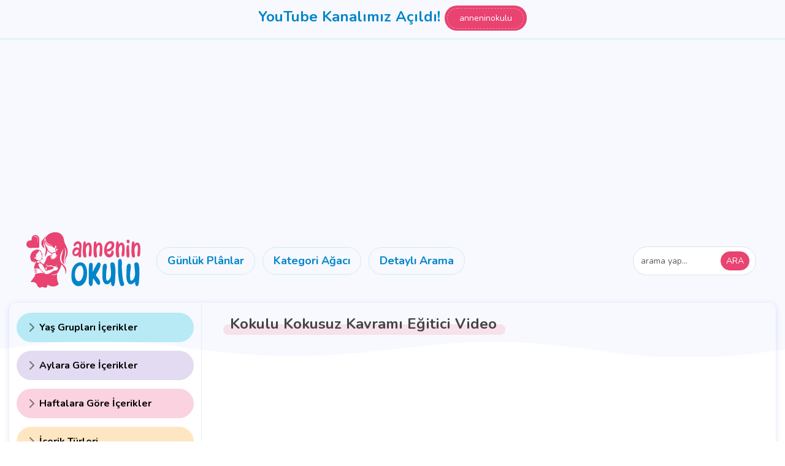

--- FILE ---
content_type: text/html; charset=UTF-8
request_url: https://www.anneninokulu.com/kokulu-kokusuz-kavrami-egitici-video/
body_size: 39655
content:
<!DOCTYPE html>
<html lang="tr" prefix="og: https://ogp.me/ns#">
   <head>
      <meta charset="UTF-8">
      <meta name="viewport" content="width=device-width, initial-scale=1">
      <title>Kokulu Kokusuz Kavramı Eğitici Video - Annenin Okulu</title>
      <link href="https://www.anneninokulu.com/wp-content/themes/ao/assets/bootstrap-5.3.3-dist/css/bootstrap.min.css" rel="stylesheet">
      <link rel="stylesheet" href="https://www.anneninokulu.com/wp-content/themes/ao/style.css?v=2" media="screen" />
      <link rel="preconnect" href="https://fonts.googleapis.com">
      <link rel="preconnect" href="https://fonts.gstatic.com" crossorigin>
      <link href="https://fonts.googleapis.com/css2?family=Cabin+Sketch:wght@700&family=Nunito:wght@400;700&display=swap" rel="stylesheet">
       
      
<!-- Rank Math PRO tarafından Arama Motoru Optimizasyonu - https://rankmath.com/ -->
<meta name="description" content="https://www.youtube.com/watch?v=PRdiPQdffLg"/>
<meta name="robots" content="follow, index, max-snippet:-1, max-video-preview:-1, max-image-preview:large"/>
<link rel="canonical" href="https://www.anneninokulu.com/kokulu-kokusuz-kavrami-egitici-video/" />
<meta property="og:locale" content="tr_TR" />
<meta property="og:type" content="article" />
<meta property="og:title" content="Kokulu Kokusuz Kavramı Eğitici Video - Annenin Okulu" />
<meta property="og:description" content="https://www.youtube.com/watch?v=PRdiPQdffLg" />
<meta property="og:url" content="https://www.anneninokulu.com/kokulu-kokusuz-kavrami-egitici-video/" />
<meta property="og:site_name" content="Annenin Okulu" />
<meta property="article:section" content="Genel" />
<meta property="article:published_time" content="2022-10-31T12:18:36+03:00" />
<meta name="twitter:card" content="summary_large_image" />
<meta name="twitter:title" content="Kokulu Kokusuz Kavramı Eğitici Video - Annenin Okulu" />
<meta name="twitter:description" content="https://www.youtube.com/watch?v=PRdiPQdffLg" />
<meta name="twitter:label1" content="Yazan" />
<meta name="twitter:data1" content="Annenin Okulu" />
<meta name="twitter:label2" content="Okuma süresi" />
<meta name="twitter:data2" content="Bir dakikadan az" />
<script type="application/ld+json" class="rank-math-schema-pro">{"@context":"https://schema.org","@graph":[{"@type":["Person","Organization"],"@id":"https://www.anneninokulu.com/#person","name":"Annenin Okulu"},{"@type":"WebSite","@id":"https://www.anneninokulu.com/#website","url":"https://www.anneninokulu.com","name":"Annenin Okulu","publisher":{"@id":"https://www.anneninokulu.com/#person"},"inLanguage":"tr"},{"@type":"WebPage","@id":"https://www.anneninokulu.com/kokulu-kokusuz-kavrami-egitici-video/#webpage","url":"https://www.anneninokulu.com/kokulu-kokusuz-kavrami-egitici-video/","name":"Kokulu Kokusuz Kavram\u0131 E\u011fitici Video - Annenin Okulu","datePublished":"2022-10-31T12:18:36+03:00","dateModified":"2022-10-31T12:18:36+03:00","isPartOf":{"@id":"https://www.anneninokulu.com/#website"},"inLanguage":"tr"},{"@type":"Person","@id":"https://www.anneninokulu.com/author/ahY789209@/","name":"Annenin Okulu","url":"https://www.anneninokulu.com/author/ahY789209@/","image":{"@type":"ImageObject","@id":"https://secure.gravatar.com/avatar/c0d357fded735d88842e466632fe97cfaad4f4053cc18de2bfbfd2650c122a9c?s=96&amp;d=mm&amp;r=g","url":"https://secure.gravatar.com/avatar/c0d357fded735d88842e466632fe97cfaad4f4053cc18de2bfbfd2650c122a9c?s=96&amp;d=mm&amp;r=g","caption":"Annenin Okulu","inLanguage":"tr"},"sameAs":["https://www.anenninokulu.com"]},{"@type":"BlogPosting","headline":"Kokulu Kokusuz Kavram\u0131 E\u011fitici Video - Annenin Okulu","keywords":"Kokulu Kokusuz Kavram\u0131 E\u011fitici Video","datePublished":"2022-10-31T12:18:36+03:00","dateModified":"2022-10-31T12:18:36+03:00","articleSection":"Genel","author":{"@id":"https://www.anneninokulu.com/author/ahY789209@/","name":"Annenin Okulu"},"publisher":{"@id":"https://www.anneninokulu.com/#person"},"description":"https://www.youtube.com/watch?v=PRdiPQdffLg","name":"Kokulu Kokusuz Kavram\u0131 E\u011fitici Video - Annenin Okulu","@id":"https://www.anneninokulu.com/kokulu-kokusuz-kavrami-egitici-video/#richSnippet","isPartOf":{"@id":"https://www.anneninokulu.com/kokulu-kokusuz-kavrami-egitici-video/#webpage"},"inLanguage":"tr","mainEntityOfPage":{"@id":"https://www.anneninokulu.com/kokulu-kokusuz-kavrami-egitici-video/#webpage"}}]}</script>
<!-- /Rank Math WordPress SEO eklentisi -->

<link rel="alternate" type="application/rss+xml" title="Annenin Okulu &raquo; akışı" href="https://www.anneninokulu.com/feed/" />
<link rel="alternate" type="application/rss+xml" title="Annenin Okulu &raquo; yorum akışı" href="https://www.anneninokulu.com/comments/feed/" />
<link rel="alternate" type="application/rss+xml" title="Annenin Okulu &raquo; Kokulu Kokusuz Kavramı Eğitici Video yorum akışı" href="https://www.anneninokulu.com/kokulu-kokusuz-kavrami-egitici-video/feed/" />
<link rel="alternate" title="oEmbed (JSON)" type="application/json+oembed" href="https://www.anneninokulu.com/wp-json/oembed/1.0/embed?url=https%3A%2F%2Fwww.anneninokulu.com%2Fkokulu-kokusuz-kavrami-egitici-video%2F" />
<link rel="alternate" title="oEmbed (XML)" type="text/xml+oembed" href="https://www.anneninokulu.com/wp-json/oembed/1.0/embed?url=https%3A%2F%2Fwww.anneninokulu.com%2Fkokulu-kokusuz-kavrami-egitici-video%2F&#038;format=xml" />
<style id='wp-img-auto-sizes-contain-inline-css' type='text/css'>
img:is([sizes=auto i],[sizes^="auto," i]){contain-intrinsic-size:3000px 1500px}
/*# sourceURL=wp-img-auto-sizes-contain-inline-css */
</style>
<style id='wp-block-library-inline-css' type='text/css'>
:root{--wp-block-synced-color:#7a00df;--wp-block-synced-color--rgb:122,0,223;--wp-bound-block-color:var(--wp-block-synced-color);--wp-editor-canvas-background:#ddd;--wp-admin-theme-color:#007cba;--wp-admin-theme-color--rgb:0,124,186;--wp-admin-theme-color-darker-10:#006ba1;--wp-admin-theme-color-darker-10--rgb:0,107,160.5;--wp-admin-theme-color-darker-20:#005a87;--wp-admin-theme-color-darker-20--rgb:0,90,135;--wp-admin-border-width-focus:2px}@media (min-resolution:192dpi){:root{--wp-admin-border-width-focus:1.5px}}.wp-element-button{cursor:pointer}:root .has-very-light-gray-background-color{background-color:#eee}:root .has-very-dark-gray-background-color{background-color:#313131}:root .has-very-light-gray-color{color:#eee}:root .has-very-dark-gray-color{color:#313131}:root .has-vivid-green-cyan-to-vivid-cyan-blue-gradient-background{background:linear-gradient(135deg,#00d084,#0693e3)}:root .has-purple-crush-gradient-background{background:linear-gradient(135deg,#34e2e4,#4721fb 50%,#ab1dfe)}:root .has-hazy-dawn-gradient-background{background:linear-gradient(135deg,#faaca8,#dad0ec)}:root .has-subdued-olive-gradient-background{background:linear-gradient(135deg,#fafae1,#67a671)}:root .has-atomic-cream-gradient-background{background:linear-gradient(135deg,#fdd79a,#004a59)}:root .has-nightshade-gradient-background{background:linear-gradient(135deg,#330968,#31cdcf)}:root .has-midnight-gradient-background{background:linear-gradient(135deg,#020381,#2874fc)}:root{--wp--preset--font-size--normal:16px;--wp--preset--font-size--huge:42px}.has-regular-font-size{font-size:1em}.has-larger-font-size{font-size:2.625em}.has-normal-font-size{font-size:var(--wp--preset--font-size--normal)}.has-huge-font-size{font-size:var(--wp--preset--font-size--huge)}.has-text-align-center{text-align:center}.has-text-align-left{text-align:left}.has-text-align-right{text-align:right}.has-fit-text{white-space:nowrap!important}#end-resizable-editor-section{display:none}.aligncenter{clear:both}.items-justified-left{justify-content:flex-start}.items-justified-center{justify-content:center}.items-justified-right{justify-content:flex-end}.items-justified-space-between{justify-content:space-between}.screen-reader-text{border:0;clip-path:inset(50%);height:1px;margin:-1px;overflow:hidden;padding:0;position:absolute;width:1px;word-wrap:normal!important}.screen-reader-text:focus{background-color:#ddd;clip-path:none;color:#444;display:block;font-size:1em;height:auto;left:5px;line-height:normal;padding:15px 23px 14px;text-decoration:none;top:5px;width:auto;z-index:100000}html :where(.has-border-color){border-style:solid}html :where([style*=border-top-color]){border-top-style:solid}html :where([style*=border-right-color]){border-right-style:solid}html :where([style*=border-bottom-color]){border-bottom-style:solid}html :where([style*=border-left-color]){border-left-style:solid}html :where([style*=border-width]){border-style:solid}html :where([style*=border-top-width]){border-top-style:solid}html :where([style*=border-right-width]){border-right-style:solid}html :where([style*=border-bottom-width]){border-bottom-style:solid}html :where([style*=border-left-width]){border-left-style:solid}html :where(img[class*=wp-image-]){height:auto;max-width:100%}:where(figure){margin:0 0 1em}html :where(.is-position-sticky){--wp-admin--admin-bar--position-offset:var(--wp-admin--admin-bar--height,0px)}@media screen and (max-width:600px){html :where(.is-position-sticky){--wp-admin--admin-bar--position-offset:0px}}

/*# sourceURL=wp-block-library-inline-css */
</style><style id='global-styles-inline-css' type='text/css'>
:root{--wp--preset--aspect-ratio--square: 1;--wp--preset--aspect-ratio--4-3: 4/3;--wp--preset--aspect-ratio--3-4: 3/4;--wp--preset--aspect-ratio--3-2: 3/2;--wp--preset--aspect-ratio--2-3: 2/3;--wp--preset--aspect-ratio--16-9: 16/9;--wp--preset--aspect-ratio--9-16: 9/16;--wp--preset--color--black: #000000;--wp--preset--color--cyan-bluish-gray: #abb8c3;--wp--preset--color--white: #ffffff;--wp--preset--color--pale-pink: #f78da7;--wp--preset--color--vivid-red: #cf2e2e;--wp--preset--color--luminous-vivid-orange: #ff6900;--wp--preset--color--luminous-vivid-amber: #fcb900;--wp--preset--color--light-green-cyan: #7bdcb5;--wp--preset--color--vivid-green-cyan: #00d084;--wp--preset--color--pale-cyan-blue: #8ed1fc;--wp--preset--color--vivid-cyan-blue: #0693e3;--wp--preset--color--vivid-purple: #9b51e0;--wp--preset--gradient--vivid-cyan-blue-to-vivid-purple: linear-gradient(135deg,rgb(6,147,227) 0%,rgb(155,81,224) 100%);--wp--preset--gradient--light-green-cyan-to-vivid-green-cyan: linear-gradient(135deg,rgb(122,220,180) 0%,rgb(0,208,130) 100%);--wp--preset--gradient--luminous-vivid-amber-to-luminous-vivid-orange: linear-gradient(135deg,rgb(252,185,0) 0%,rgb(255,105,0) 100%);--wp--preset--gradient--luminous-vivid-orange-to-vivid-red: linear-gradient(135deg,rgb(255,105,0) 0%,rgb(207,46,46) 100%);--wp--preset--gradient--very-light-gray-to-cyan-bluish-gray: linear-gradient(135deg,rgb(238,238,238) 0%,rgb(169,184,195) 100%);--wp--preset--gradient--cool-to-warm-spectrum: linear-gradient(135deg,rgb(74,234,220) 0%,rgb(151,120,209) 20%,rgb(207,42,186) 40%,rgb(238,44,130) 60%,rgb(251,105,98) 80%,rgb(254,248,76) 100%);--wp--preset--gradient--blush-light-purple: linear-gradient(135deg,rgb(255,206,236) 0%,rgb(152,150,240) 100%);--wp--preset--gradient--blush-bordeaux: linear-gradient(135deg,rgb(254,205,165) 0%,rgb(254,45,45) 50%,rgb(107,0,62) 100%);--wp--preset--gradient--luminous-dusk: linear-gradient(135deg,rgb(255,203,112) 0%,rgb(199,81,192) 50%,rgb(65,88,208) 100%);--wp--preset--gradient--pale-ocean: linear-gradient(135deg,rgb(255,245,203) 0%,rgb(182,227,212) 50%,rgb(51,167,181) 100%);--wp--preset--gradient--electric-grass: linear-gradient(135deg,rgb(202,248,128) 0%,rgb(113,206,126) 100%);--wp--preset--gradient--midnight: linear-gradient(135deg,rgb(2,3,129) 0%,rgb(40,116,252) 100%);--wp--preset--font-size--small: 13px;--wp--preset--font-size--medium: 20px;--wp--preset--font-size--large: 36px;--wp--preset--font-size--x-large: 42px;--wp--preset--spacing--20: 0.44rem;--wp--preset--spacing--30: 0.67rem;--wp--preset--spacing--40: 1rem;--wp--preset--spacing--50: 1.5rem;--wp--preset--spacing--60: 2.25rem;--wp--preset--spacing--70: 3.38rem;--wp--preset--spacing--80: 5.06rem;--wp--preset--shadow--natural: 6px 6px 9px rgba(0, 0, 0, 0.2);--wp--preset--shadow--deep: 12px 12px 50px rgba(0, 0, 0, 0.4);--wp--preset--shadow--sharp: 6px 6px 0px rgba(0, 0, 0, 0.2);--wp--preset--shadow--outlined: 6px 6px 0px -3px rgb(255, 255, 255), 6px 6px rgb(0, 0, 0);--wp--preset--shadow--crisp: 6px 6px 0px rgb(0, 0, 0);}:where(.is-layout-flex){gap: 0.5em;}:where(.is-layout-grid){gap: 0.5em;}body .is-layout-flex{display: flex;}.is-layout-flex{flex-wrap: wrap;align-items: center;}.is-layout-flex > :is(*, div){margin: 0;}body .is-layout-grid{display: grid;}.is-layout-grid > :is(*, div){margin: 0;}:where(.wp-block-columns.is-layout-flex){gap: 2em;}:where(.wp-block-columns.is-layout-grid){gap: 2em;}:where(.wp-block-post-template.is-layout-flex){gap: 1.25em;}:where(.wp-block-post-template.is-layout-grid){gap: 1.25em;}.has-black-color{color: var(--wp--preset--color--black) !important;}.has-cyan-bluish-gray-color{color: var(--wp--preset--color--cyan-bluish-gray) !important;}.has-white-color{color: var(--wp--preset--color--white) !important;}.has-pale-pink-color{color: var(--wp--preset--color--pale-pink) !important;}.has-vivid-red-color{color: var(--wp--preset--color--vivid-red) !important;}.has-luminous-vivid-orange-color{color: var(--wp--preset--color--luminous-vivid-orange) !important;}.has-luminous-vivid-amber-color{color: var(--wp--preset--color--luminous-vivid-amber) !important;}.has-light-green-cyan-color{color: var(--wp--preset--color--light-green-cyan) !important;}.has-vivid-green-cyan-color{color: var(--wp--preset--color--vivid-green-cyan) !important;}.has-pale-cyan-blue-color{color: var(--wp--preset--color--pale-cyan-blue) !important;}.has-vivid-cyan-blue-color{color: var(--wp--preset--color--vivid-cyan-blue) !important;}.has-vivid-purple-color{color: var(--wp--preset--color--vivid-purple) !important;}.has-black-background-color{background-color: var(--wp--preset--color--black) !important;}.has-cyan-bluish-gray-background-color{background-color: var(--wp--preset--color--cyan-bluish-gray) !important;}.has-white-background-color{background-color: var(--wp--preset--color--white) !important;}.has-pale-pink-background-color{background-color: var(--wp--preset--color--pale-pink) !important;}.has-vivid-red-background-color{background-color: var(--wp--preset--color--vivid-red) !important;}.has-luminous-vivid-orange-background-color{background-color: var(--wp--preset--color--luminous-vivid-orange) !important;}.has-luminous-vivid-amber-background-color{background-color: var(--wp--preset--color--luminous-vivid-amber) !important;}.has-light-green-cyan-background-color{background-color: var(--wp--preset--color--light-green-cyan) !important;}.has-vivid-green-cyan-background-color{background-color: var(--wp--preset--color--vivid-green-cyan) !important;}.has-pale-cyan-blue-background-color{background-color: var(--wp--preset--color--pale-cyan-blue) !important;}.has-vivid-cyan-blue-background-color{background-color: var(--wp--preset--color--vivid-cyan-blue) !important;}.has-vivid-purple-background-color{background-color: var(--wp--preset--color--vivid-purple) !important;}.has-black-border-color{border-color: var(--wp--preset--color--black) !important;}.has-cyan-bluish-gray-border-color{border-color: var(--wp--preset--color--cyan-bluish-gray) !important;}.has-white-border-color{border-color: var(--wp--preset--color--white) !important;}.has-pale-pink-border-color{border-color: var(--wp--preset--color--pale-pink) !important;}.has-vivid-red-border-color{border-color: var(--wp--preset--color--vivid-red) !important;}.has-luminous-vivid-orange-border-color{border-color: var(--wp--preset--color--luminous-vivid-orange) !important;}.has-luminous-vivid-amber-border-color{border-color: var(--wp--preset--color--luminous-vivid-amber) !important;}.has-light-green-cyan-border-color{border-color: var(--wp--preset--color--light-green-cyan) !important;}.has-vivid-green-cyan-border-color{border-color: var(--wp--preset--color--vivid-green-cyan) !important;}.has-pale-cyan-blue-border-color{border-color: var(--wp--preset--color--pale-cyan-blue) !important;}.has-vivid-cyan-blue-border-color{border-color: var(--wp--preset--color--vivid-cyan-blue) !important;}.has-vivid-purple-border-color{border-color: var(--wp--preset--color--vivid-purple) !important;}.has-vivid-cyan-blue-to-vivid-purple-gradient-background{background: var(--wp--preset--gradient--vivid-cyan-blue-to-vivid-purple) !important;}.has-light-green-cyan-to-vivid-green-cyan-gradient-background{background: var(--wp--preset--gradient--light-green-cyan-to-vivid-green-cyan) !important;}.has-luminous-vivid-amber-to-luminous-vivid-orange-gradient-background{background: var(--wp--preset--gradient--luminous-vivid-amber-to-luminous-vivid-orange) !important;}.has-luminous-vivid-orange-to-vivid-red-gradient-background{background: var(--wp--preset--gradient--luminous-vivid-orange-to-vivid-red) !important;}.has-very-light-gray-to-cyan-bluish-gray-gradient-background{background: var(--wp--preset--gradient--very-light-gray-to-cyan-bluish-gray) !important;}.has-cool-to-warm-spectrum-gradient-background{background: var(--wp--preset--gradient--cool-to-warm-spectrum) !important;}.has-blush-light-purple-gradient-background{background: var(--wp--preset--gradient--blush-light-purple) !important;}.has-blush-bordeaux-gradient-background{background: var(--wp--preset--gradient--blush-bordeaux) !important;}.has-luminous-dusk-gradient-background{background: var(--wp--preset--gradient--luminous-dusk) !important;}.has-pale-ocean-gradient-background{background: var(--wp--preset--gradient--pale-ocean) !important;}.has-electric-grass-gradient-background{background: var(--wp--preset--gradient--electric-grass) !important;}.has-midnight-gradient-background{background: var(--wp--preset--gradient--midnight) !important;}.has-small-font-size{font-size: var(--wp--preset--font-size--small) !important;}.has-medium-font-size{font-size: var(--wp--preset--font-size--medium) !important;}.has-large-font-size{font-size: var(--wp--preset--font-size--large) !important;}.has-x-large-font-size{font-size: var(--wp--preset--font-size--x-large) !important;}
/*# sourceURL=global-styles-inline-css */
</style>

<style id='classic-theme-styles-inline-css' type='text/css'>
/*! This file is auto-generated */
.wp-block-button__link{color:#fff;background-color:#32373c;border-radius:9999px;box-shadow:none;text-decoration:none;padding:calc(.667em + 2px) calc(1.333em + 2px);font-size:1.125em}.wp-block-file__button{background:#32373c;color:#fff;text-decoration:none}
/*# sourceURL=/wp-includes/css/classic-themes.min.css */
</style>
<link rel='stylesheet' id='h5p-plugin-styles-css' href='https://www.anneninokulu.com/wp-content/plugins/h5p/h5p-php-library/styles/h5p.css' type='text/css' media='all' />
<link rel='stylesheet' id='search-filter-plugin-styles-css' href='https://www.anneninokulu.com/wp-content/plugins/search-filter-pro/public/assets/css/search-filter.min.css' type='text/css' media='all' />
<script type="text/javascript" src="https://www.anneninokulu.com/wp-includes/js/jquery/jquery.min.js" id="jquery-core-js"></script>
<script type="text/javascript" src="https://www.anneninokulu.com/wp-includes/js/jquery/jquery-migrate.min.js" id="jquery-migrate-js"></script>
<script type="text/javascript" id="search-filter-plugin-build-js-extra">
/* <![CDATA[ */
var SF_LDATA = {"ajax_url":"https://www.anneninokulu.com/wp-admin/admin-ajax.php","home_url":"https://www.anneninokulu.com/","extensions":[]};
//# sourceURL=search-filter-plugin-build-js-extra
/* ]]> */
</script>
<script type="text/javascript" src="https://www.anneninokulu.com/wp-content/plugins/search-filter-pro/public/assets/js/search-filter-build.min.js" id="search-filter-plugin-build-js"></script>
<script type="text/javascript" src="https://www.anneninokulu.com/wp-content/plugins/search-filter-pro/public/assets/js/chosen.jquery.min.js" id="search-filter-plugin-chosen-js"></script>
<link rel="https://api.w.org/" href="https://www.anneninokulu.com/wp-json/" /><link rel="alternate" title="JSON" type="application/json" href="https://www.anneninokulu.com/wp-json/wp/v2/posts/8960" /><script type="text/javascript" id="google_gtagjs" src="https://www.googletagmanager.com/gtag/js?id=G-D0MV7PXR6R" async="async"></script>
<script type="text/javascript" id="google_gtagjs-inline">
/* <![CDATA[ */
window.dataLayer = window.dataLayer || [];function gtag(){dataLayer.push(arguments);}gtag('js', new Date());gtag('config', 'G-D0MV7PXR6R', {} );
/* ]]> */
</script>
      <meta property="fb:app_id" content="578528808853658"/>
      <meta property="fb:admins" content="578528808853658"/>
      <link rel="dns-prefetch" href="//googleads.g.doubleclick.net/" />
      <link rel="dns-prefetch" href="//www.googleadservices.com/" />
      <link rel="dns-prefetch" href="//mc.yandex.ru/" />
      <link rel="dns-prefetch" href="//stats.g.doubleclick.net/" />
      <link rel="dns-prefetch" href="//www.google-analytics.com">
      <link rel="dns-prefetch" href="//fonts.googleapis.com">
      <link rel="dns-prefetch" href="//ajax.googleapis.com">
      <link rel="dns-prefetch" href="//www.google.com">
      <link rel="dns-prefetch" href="//connect.facebook.net">
      <link rel="dns-prefetch" href="//pagead2.googlesyndication.com">
      <link rel="dns-prefetch" href="//maxcdn.bootstrapcdn.com">
      <link rel="dns-prefetch" href="//plus.google.com">
      <link rel="apple-touch-icon" sizes="57x57" href="https://www.anneninokulu.com/wp-content/themes/ao/assets/favicon/apple-icon-57x57.png">
      <link rel="apple-touch-icon" sizes="60x60" href="https://www.anneninokulu.com/wp-content/themes/ao/assets/favicon/apple-icon-60x60.png">
      <link rel="apple-touch-icon" sizes="72x72" href="https://www.anneninokulu.com/wp-content/themes/ao/assets/favicon/apple-icon-72x72.png">
      <link rel="apple-touch-icon" sizes="76x76" href="https://www.anneninokulu.com/wp-content/themes/ao/assets/favicon/apple-icon-76x76.png">
      <link rel="apple-touch-icon" sizes="114x114" href="https://www.anneninokulu.com/wp-content/themes/ao/assets/favicon/apple-icon-114x114.png">
      <link rel="apple-touch-icon" sizes="120x120" href="https://www.anneninokulu.com/wp-content/themes/ao/assets/favicon/apple-icon-120x120.png">
      <link rel="apple-touch-icon" sizes="144x144" href="https://www.anneninokulu.com/wp-content/themes/ao/assets/favicon/apple-icon-144x144.png">
      <link rel="apple-touch-icon" sizes="152x152" href="https://www.anneninokulu.com/wp-content/themes/ao/assets/favicon/apple-icon-152x152.png">
      <link rel="apple-touch-icon" sizes="180x180" href="https://www.anneninokulu.com/wp-content/themes/ao/assets/favicon/apple-icon-180x180.png">
      <link rel="icon" type="image/png" sizes="192x192"  href="https://www.anneninokulu.com/wp-content/themes/ao/assets/favicon/android-icon-192x192.png">
      <link rel="icon" type="image/png" sizes="32x32" href="https://www.anneninokulu.com/wp-content/themes/ao/assets/favicon/favicon-32x32.png">
      <link rel="icon" type="image/png" sizes="16x16" href="https://www.anneninokulu.com/wp-content/themes/ao/assets/favicon/favicon-16x16.png">
      <meta name="msapplication-TileColor" content="#ffffff">
      <meta name="msapplication-TileImage" content="https://www.anneninokulu.com/wp-content/themes/ao/assets/favicon/ms-icon-144x144.png">
      <meta name="theme-color" content="#ffffff">
      <meta name="google-site-verification" content="NY9gYkW2IKGq_l7mz8fKL4sKDA9-6C-eMOiHq_0UlRY" />
<meta name="yandex-verification" content="60856fc7c3ed1751" />
<meta name="p:domain_verify" content="bd1d9fd63936e17c347b4973060e25d6"/>   </head>
   <body>
      <div class="ao_header_bg">
                  <div class="ust_alan">
            <p>YouTube Kanalımız Açıldı! <a class="btn btn-danger btn-you" href="https://www.youtube.com/channel/UCv0tYFs1idI4mNsruCjMGgQ">anneninokulu</a></p>
         </div>
                  <div class="container">
            <div class="row">
               <div class="col">
                  <nav class="navbar navbar-expand-lg bg-white">
                     <div class="container-fluid">
                        <a class="btn db992 ao_canvas" data-bs-toggle="offcanvas" href="#offcanvasExample" role="button" aria-controls="offcanvasExample">
                           <svg xmlns="http://www.w3.org/2000/svg" xmlns:xlink="http://www.w3.org/1999/xlink" width="24px" height="24px" viewBox="0 0 24 24" version="1.1" class="kt-svg-icon blue">
                              <g stroke="none" stroke-width="1" fill="none" fill-rule="evenodd">
                                 <rect x="0" y="0" width="24" height="24"></rect>
                                 <rect fill="#000000" x="4" y="5" width="16" height="3" rx="1.5"></rect>
                                 <path d="M5.5,15 L18.5,15 C19.3284271,15 20,15.6715729 20,16.5 C20,17.3284271 19.3284271,18 18.5,18 L5.5,18 C4.67157288,18 4,17.3284271 4,16.5 C4,15.6715729 4.67157288,15 5.5,15 Z M5.5,10 L18.5,10 C19.3284271,10 20,10.6715729 20,11.5 C20,12.3284271 19.3284271,13 18.5,13 L5.5,13 C4.67157288,13 4,12.3284271 4,11.5 C4,10.6715729 4.67157288,10 5.5,10 Z" fill="#000000" opacity="0.3"></path>
                              </g>
                           </svg>
                        </a>
                        <a class="navbar-brand" href="https://www.anneninokulu.com">
                           <div class="svg_ao_logo">
                              <svg id="ejotK1YOhIW1" xmlns="http://www.w3.org/2000/svg" xmlns:xlink="http://www.w3.org/1999/xlink" viewBox="0 0 566.9 281.9" shape-rendering="geometricPrecision" text-rendering="geometricPrecision"><g><path d="M263.9,68.9c0-3.8-1.8-6.8-5.6-8.1-.6-.1-1.1-.2-1.5-.2-2.8,0-6.4,2.3-8.5,5.1-1.2,2.2-5.1,6.6-7.9,6.6-.7,0-1.3-.2-1.7-.6s-.7-.9-1.1-1.5c-3.3-6.8,4.5-15.5,10.9-19.4c2.5-1.6,5.5-2.3,8.6-2.3c4.2,0,8.3,1.3,11.5,4.4c10.8,10.4,4.2,25.6,3.9,55.5c0,3,.4,6.2.5,9.2.4,3.9-2.8,8.9-6.6,8.9-.4,0-.7,0-1-.1-4.2-1-6.1-7.8-6.4-11.7-1.6,1.1-3,2.1-4.6,3-2.3,1.5-4.7,2.2-7.5,2.2-7.6,0-15.3-5.8-15.9-14.4-.7-8.4,1.6-15.8,6.8-22.3c2.5-3.3,7.4-5.7,12.7-5.7c4.2,0,8.5,1.6,12.3,5.3.7-2.7,1.1-11.2,1.1-13.9ZM244.1,110c6.9,0,14.6-7.5,16.3-13.8c1.6-5.8-2.8-7.6-6.1-7.6-.8,0-1.3.1-1.9.2-6.1,1.6-12.4,10-12.4,16.6-.1,3.4,1.8,4.6,4.1,4.6Z" fill="#e94371"/><path d="M296.9,112.2c.4,2.5.2,5.1.6,7.5.5,4.2-3.2,6.6-6.6,6.6-1.3,0-2.5-.2-3.4-.9-2.3-1.2-3.8-3.2-4.4-5.7-1.6-7.5-3-16.9-2.1-34.7.5-8.7.7-17.4,1.8-26.1.6-3.3,1.5-9.2,5.6-10.3.4,0,.4-.1.7-.1c3.3,0,5.5,4.9,5.5,7.6.4,2.3.2,4.6.6,6.9c3.6-3.6,6.9-8.4,13.6-8.4c3.3,0,6.1,1.2,8.1,3.8c5.6,6.6,6.2,15.8,6.2,24.2-.6,31.6-.4,36.8-7.8,39.1-.5.1-.8.2-1.3.2-2.3,0-4.2-1.7-4.7-4.2-1.3-5.2-.2-10.4.4-15.8c1.3-9.7,2.3-20.2,1-30-.5-3.9-2.1-5.6-4-5.6-1.6,0-3,.8-4.5,2.5-10.1,12.2-6.9,25.3-5.3,43.4Z" fill="#e94371"/><path d="M347.6,112.2c.4,2.5.2,5.1.6,7.5.5,4.2-3.2,6.6-6.6,6.6-1.3,0-2.5-.2-3.4-.9-2.3-1.2-3.8-3.2-4.4-5.7-1.6-7.5-3-16.9-2.1-34.7.5-8.7.7-17.4,1.8-26.1.6-3.3,1.5-9.2,5.6-10.3.4,0,.4-.1.7-.1c3.3,0,5.5,4.9,5.5,7.6.4,2.3.2,4.6.6,6.9c3.6-3.6,6.9-8.4,13.6-8.4c3.3,0,6.1,1.2,8.1,3.8c5.6,6.6,6.2,15.8,6.2,24.2-.6,31.6-.4,36.8-7.8,39.1-.5.1-.8.2-1.3.2-2.3,0-4.2-1.7-4.7-4.2-1.3-5.2-.2-10.4.4-15.8c1.3-9.7,2.3-20.2,1-30-.5-3.9-2.1-5.6-4-5.6-1.6,0-3,.8-4.5,2.5-10,12.2-6.9,25.3-5.3,43.4Z" fill="#e94371"/><path d="M421.2,91.8c6.1,0,8.5,12.1,4.9,20.6-2.9,7.3-12.1,13.5-20,13.5-8.5,0-14-6.2-14.2-6.2-8.9-8.7-10.7-20.4-9.3-32.9.6-8.3,2.5-15.9,5.3-21.9c4.9-10.3,15.1-17,25.3-17c2.1,0,4.1.2,6.1.9c6.7,1.5,10.6,7.2,11.4,14.9c1,10.8-3,19.5-12,26-6.9,5-12.6,7.9-20.4,7.9-.9,0-1.8,0-2.7-.1c1,5.3,3.2,11.7,8.5,12.6.8.2,1.8.4,2.7.4c3.3,0,6.6-1.5,8.4-6.2c2.5-6.7.5-11.4,5.1-12.4c0-.1.4-.1.9-.1Zm-8.7-33.2h-.4c-10.2.6-14.8,11.8-16.8,20.3-.4,1.6-2.1,6.6-.4,7.5.1.1.4.1,1,.1c4.2,0,19.3-4.4,21.6-15.5c1.4-5.5-.7-12.4-5-12.4Z" fill="#e94371"/><path d="M453.7,112.2c.4,2.5.2,5.1.6,7.5.5,4.2-3.2,6.6-6.6,6.6-1.3,0-2.5-.2-3.4-.9-2.3-1.2-3.8-3.2-4.4-5.7-1.6-7.5-3-16.9-2.1-34.7.5-8.7.7-17.4,1.8-26.1.6-3.3,1.5-9.2,5.6-10.3.4,0,.4-.1.7-.1c3.3,0,5.5,4.9,5.5,7.6.4,2.3.2,4.6.6,6.9c3.6-3.6,6.9-8.4,13.6-8.4c3.3,0,6.1,1.2,8.1,3.8c5.6,6.6,6.2,15.8,6.2,24.2-.6,31.6-.4,36.8-7.8,39.1-.5.1-.8.2-1.3.2-2.3,0-4.2-1.7-4.7-4.2-1.3-5.2-.2-10.4.4-15.8c1.3-9.7,2.3-20.2,1-30-.5-3.9-2.1-5.6-4-5.6-1.6,0-3,.8-4.5,2.5-10,12.2-6.8,25.3-5.3,43.4Z" fill="#e94371"/><path d="M502.3,116.4c0,2.5,0,4.7-.9,6.6-1,2.4-2.5,3.6-4.6,3.6-3.4,0-7.5-3.4-7.9-7.8-.6-9.7-.6-19.1-.6-28.8-.1-4.5.1-9.5,1-14.9.4-2.8,1.6-5.3,3-7.2c1.2-1.1,2.3-1.6,3.4-1.6c1.6,0,2.9.7,3.8,2.2c1.8,3,1.9,9.2,1.9,14.4c0,3.5.1,6.9.5,10.3.4,7,.5,14.4.4,23.2ZM489.4,49.1c0-4.4,1.6-8.5,6.6-8.5c3.4,0,5.7,2.3,7,5.3c1.6,4.5.5,11.5-5.5,12.1-5.3.1-7.6-3.9-8.1-8.9Z" fill="#e94371"/><path d="M528.5,112.2c.4,2.5.2,5.1.6,7.5.5,4.2-3.2,6.6-6.6,6.6-1.3,0-2.5-.2-3.4-.9-2.3-1.2-3.8-3.2-4.4-5.7-1.6-7.5-3-16.9-2.1-34.7.5-8.7.7-17.4,1.8-26.1.6-3.3,1.5-9.2,5.6-10.3.4,0,.4-.1.7-.1c3.3,0,5.5,4.9,5.5,7.6.4,2.3.2,4.6.6,6.9c3.6-3.6,6.9-8.4,13.6-8.4c3.3,0,6.1,1.2,8.1,3.8c5.6,6.6,6.2,15.8,6.2,24.2-.6,31.6-.4,36.8-7.8,39.1-.5.1-.8.2-1.3.2-2.3,0-4.2-1.7-4.7-4.2-1.3-5.2-.2-10.4.4-15.8c1.3-9.7,2.3-20.2,1-30-.5-3.9-2.1-5.6-4-5.6-1.6,0-3,.8-4.5,2.5-10,12.2-6.9,25.3-5.3,43.4Z" fill="#e94371"/></g><g><g><path d="M268.6,149.2c9.4,0,18,4.5,22.8,12.3c8.4,13.5,10.3,29,9.4,44.5-.9,15-3.2,30.3-12.7,42.4-6.9,9.1-17.3,15-28.7,15-11,0-21.6-8.2-26.9-17.5-3.7-6.2-5.2-13.7-5.7-21-1.4-22.8,0-47.4,15.7-63.6c7.9-8.3,17.4-12.1,26.1-12.1Zm-.3,15.7c-4.5,0-9.4,2.9-13.5,6.9-13,13.5-15.3,42.8-6.6,59.5c2.7,5.5,7.5,8.4,12.3,8.4c3.7,0,7.3-1.6,10.3-4.6c14.1-14.6,16.2-44.7,8.2-62.2-2.7-5.7-6.5-8-10.7-8Z" fill="#0085c9"/><path d="M319,262.9c-7.1,0-9.8-11.2-9.8-16.9c0-82.1,0-72.5,1.4-85.7.5-5.5,3.7-8.7,9.3-8.7c3.6,0,6.4,2.1,7.3,6.2c1.4,9.6.4,28.5-.2,37.4c2-2.1,5.3-9.6,9.6-18s9.1-17.5,13.4-23.3c2-2.7,4.3-4.1,6.8-4.1c1.1,0,2,.2,2.9.7c4.1,2.1,6.2,6.2,5.5,11-1.4,10.7-6.2,20.1-11.4,29.4-7.7,13.9-11.9,17.8-10,21.2c4.3,6.2,8.4,12.1,13.2,18c4.1,5.5,6.4,11.4,6.2,18.4-.4,5.5-2.7,8.4-7.1,8.4-6.1,0-6.8-3.4-25.7-30.8-2,2.9-2.5,24.1-3,27.1-.7,5.4-4.6,9.7-8.4,9.7Z" fill="#0085c9"/><path d="M412.4,170.1c-.5-3.7-.2-7.5-.7-11.2-.7-6.2,4.6-9.6,9.8-9.6c5.5,0,10,4.6,11.2,9.6c2.3,11.6,4.3,24.6,2.9,51.1-.5,12.8-.7,25.3-2.7,38.1-.5,5-2.1,13.9-8,15.3-.5,0-.5.2-1.1.2-5.2,0-7.7-7.1-8.2-11.2-.2-3.6-.5-6.8-.7-10.2-5.2,5.2-10.5,12.3-20,12.3-4.8,0-8.9-1.8-11.9-5.5-8.4-10-9.3-23.2-9.1-35.5.9-46.3.5-54,11.4-57.4.7-.2,1.2-.4,2-.4c3,0,6.1,2.5,6.9,6.1c2,7.7.5,15.5-.7,23.2-2,14.4-3,29.6-1.4,44c.7,5.7,3.2,8.4,6.1,8.4c2.3,0,4.5-1.2,6.6-3.7c15.3-17.7,9.9-37.4,7.6-63.6Z" fill="#0085c9"/><path d="M449.1,205.9c-1.2-16.4-.9-32.6-.4-46.9v-3c0-6.2-.5-16.6,3.7-20.8c1.4-1.4,3-2.1,5-2.1c2.5,0,4.3.7,5.5,2.1c3.7,4.1,4.1,12.5,3.6,26.2-.5,12.7-.2,14.8.4,23.5.2,2,.4,3.6.5,6.2c2.3,41.2,7.1,52,8.9,56.7.5,1.2.9,2.3,1.1,3c.5,2.1.2,4.5-1.1,7.1-1.6,3.4-4.1,5.2-7.8,5.2-2.9,0-5.2-.9-7.1-2.5-7.1-6.4-11.6-44.6-12.3-54.7Z" fill="#0085c9"/><path d="M526.8,170.1c-.5-3.7-.2-7.5-.7-11.2-.7-6.2,4.6-9.6,9.8-9.6c5.5,0,10,4.6,11.2,9.6c2.3,11.6,4.3,24.6,2.9,51.1-.5,12.8-.7,25.3-2.7,38.1-.5,5-2.1,13.9-8,15.3-.5,0-.5.2-1.1.2-5.2,0-7.7-7.1-8.2-11.2-.2-3.6-.5-6.8-.7-10.2-5.2,5.2-10.5,12.3-20,12.3-4.8,0-8.9-1.8-11.9-5.5-8.4-10-9.3-23.2-9.1-35.5.9-46.3.5-54,11.4-57.4.7-.2,1.2-.4,2-.4c3,0,6.1,2.5,6.9,6.1c2,7.7.5,15.5-.7,23.2-2,14.4-3,29.6-1.4,44c.7,5.7,3.2,8.4,6.1,8.4c2.3,0,4.5-1.2,6.6-3.7c15.2-17.7,9.9-37.4,7.6-63.6Z" fill="#0085c9"/></g></g><g><path d="M208,107c4.4-25.8-14.7-47.2-15.8-57.8C186.7,-5.6,137.7,1,119.1,14c-6.5,4.5-16.5,15.8-16.6,19.8-1,27.2,27.8,30.5,36.2,39.3-28.9-11.5-31.7-10.5-37.4-31-1.2,1.7-2.3,2.7-2.9,4-3.2,6.7-3.6,13.5.4,20c2.5,4.1,2.6,6.4,4.1,13.3c2.5,11.6,1.5,16.2-1.3,28.6-1,4.3-1.4,12.6,1.4,13.9c1.3-10.8,8.6-14.9,7.8-28.4-.4-6.8,1.3,4.9,14.4,10.8c2.5,1.1,4.8,2.2,6.4,4.7.2,3.4-1.4,5.8-4.8,6.9-2.6.8-7.1-.7-13.1,4.1-8,6.5-4.5,13.7-15.3,31-7.7,12.3-2.8,7.7-14.1,1.5-4.5-2.5-6.9-6.1-7.3-11.5c3.1-1,5.7-2.9,7.2-5.7c2.2-.2,4.2.3,5.5-1.9-6.9-6.2-.3-5.4-3-18.2c2.1-1.9,3.6-4.1-.5-8.8-1.4-1.5-3.7-2.5-2.4-5.3c0-.1-.1-.2-.1-.3C79.9,90.9,72,85.4,56.2,89.3c-21.3,5.3-31,29.3-23.6,47.7c4.9,12.1,12.2,9.4,15.9,8.7.5,2.2-1.6,3.2-2.2,5.4c3.5-1.2,6.7-1.6,8.6-4.9c1-1.7,1.1-1.6,3.5-.4-2.6,7.4-14.1,25.6-8,34.9c12.3-3.9,12.3-2.3,25.5.1c4.9,8.4,12.4,15.1,19.8,21.8-1.6.6-7.4-4.5-20.9-1.6-6.1,1.3-15.3,2.1-19.9,2.5-1,4.2-1.5,10-6.9,17.3-27.6,37.8-13.4,16.6,5,25.4c7.3,3.5,6.3,7.6,13.5,18.7c4,6.2,11.5,6.5,17.2,3.3c7.8-4.5,8.5,3.4,19.9,2.1c8.2-1,7.7-7.3,7.9-12.6c1.3.1,2.4-.1,3.2.2c2.3.8,4.8,1.5,6.9,2.8c7.6,4.4,11.6,3.5,14.8,4c9.5,1.7,19.2-2.5,27-8.2c3.5-2.5,2.3-1.8-2.8-17.1-4.8-14.6-3.3-22.4-1.9-33.1-9.6,4.7-19.1,4.8-28.8,2c7.2-1.1,28.3.9,32.1-10.7.8-2.4-.6,2.7,9.7-16.8c3.4-6.4,4-12.6,7-20.8c7.7,6.8,23.6,26.8,18.2,41.4-.4.9-.5,2-.7,3c.2.1.4.2.6.3c3.3-3.7,4.6-7.2,4.9-10.6c3.5-37.2-32.8-29.4-29.6-69.7c1.1-14.2,8.5-26.4,12.5-34c2.6-5.1,1.8-4.7,2.8-4.3-6.1,26.8-5.1,20.8-7,28.7-3.8,16.5-2.2,34.3,12.9,45.3-.4-8.8-4.5-12.4-2.9-21.9c3.4-19.9,7.6-31.9,5.2-51.1-1.3-10.1-2.5-12-.4-7.8c5.7,10.9,6.3,24.1,4.6,32.6-6,29.8-9.3,28.9-.3,42.2.5-4.3-4.8-7.5-1.8-18c3.1-10,7.8-13.9,10.3-29.1ZM160,88.7c0,2.9-2.1,4.9-5,2.5-2.8-2.3-2.1-6.4-.9-7c2.1-1,5.7.5,5.9,4.5Zm-5.8,4.1c-3.2-1.6-4.1-4-2.5-6.4.8,2,1.6,4.1,2.5,6.4ZM120.5,97c-8.2-5.7-4.1-10.1-15.9-27.3-3.9-5.8-5.9-12.1-4.1-19.5c7.4,24.2,33.1,18.7,40.1,27.7c2,2.6,7.4,2.9,7.5-.9.1-2.8-1.6-8.5,3.4-6.8c3.6,1.2,4.6,5.1,1.9,7.9-.8.9-1.8,1.6-2.5,2.5-2.6,3-.2,2.4-1.2,5.1-3.4,8.9,5.8,9.4,6.8,9-.7.4.2,1.6-6,4.1-4.1,1.7-9.3,2.7-15.4,5.5-2.5,1.2-2.7.9-14.6-7.3Zm12.9,12.1c5.6-4.2,12.5-4.5,18.8-6.9c0,5.8-.6,11.5,4.8,12.3-3,7.3-8.8,16.1-16.5,17.4-10.8,1.9-10.7-9.7-11.1-12.8c3.8-2.5,4.3-3.9,4-10Zm-5.9,8.5c.4,4.4,0,3.1.1,5.8.5,13.2,15.9,14.4,24.6,3.2c6.1-7.8,5.2-11.9,6.9-11.7c0,.5.1,1.1,0,1.5-3.8,10-9.9,17.7-21.3,19.4-9.1,1.3-14.3-9.9-10.3-18.2Zm-70,15.7c-1.4-2.5-3-1.4-5.5-2.3-3.3-1.3-2.5-5.8.2-6.3c3.7-.6,3.1,4.5,5.2,3.8c2-.7-5.2-13.6,6.6-23.7c10.2-8.8,6.8-12.7,8.5-13.9c1.9,2.2,8.3,9.4,9.2,12.2c2.8,9.2,8.4,23.4-1.8,35-1.1,1.3-2.7,1.6-4.4,1.5-8.8-.6-14.3.2-18-6.3Zm4.1,11.9c3.1-1.5,6.2-3,9.7-4.7c7.3,2.5.1.5,5.6,10.1-5.9,1-8,1.8-12.1-.2-2.1-1-3.1-2.8-3.2-5.2ZM153,188c-5.2,1-8.5-.4-11.4,1.6-14.5,9.9-18.4,12.3-23.4,14.3-4.9,1.9-13.1,2.9-16.1.4-25.2-21.6-23.1-20.8-32.5-40-4.1-8.4,9.8-20.6,23.5,4.2c4.8,8.8,5.2,10.1,11.8,22.1c38.8-11.2,32.7-8,36.8-18.1-3.3-1.4-6.7-3.3-10.4-4.2-3.5-.8-11.4,1.4-15,1.2-9.5-.4-11.6-10.6-8.5-16.4-.1.8-.1,1.5-.2,2.3-.6,5.9,3.6,10.7,9.5,10.5c5.8-.1,10.8-4.7,18.5-.1c2.5,1.5,8.9,4.4,12.4,2.5c1.9-1.1,3.2.2,4.5,1.7c3.6-5.9,5.6-8.9,6.5-10.2-.8,1.9-.7,2.5-1.6,4.4-5.3,11.3-5.8,9-1.3,8.5c8.8-1.1,7.8,13.3-3.1,15.3Zm-51-10.1c2.4-2.4,4.8-4.8,7.3-7.3-.5,5.7-1,11.4-1.6,17.8-2.2-4-4-7.4-5.7-10.5Z" fill="#e94371"/><path d="M98.7,83.3C96,75,93.5,71.6,94.6,54c1.1-17.9,8.2-24.7,14.5-34.5c0-.9-8.8,9.4-19.9,22.1C73,60.2,92,80.3,98.7,83.3Z" fill="#e94371"/><path d="M49.6,190.1c4,2.7,13.2,1.4,14.4-1.7-13.5,0-10.9-.3-14.4,1.7Z" fill="#e94371"/><path d="M50.3,197.8c5.1.2,11.4,1.5,13.5-2.7-8.7-.4-12.5-1.5-13.5,2.7Z" fill="#e94371"/><path d="M49.5,185.1c0,1.8,5.5,2.5,10.2,0c.7-.4,1.2-1.3,1.9-2.2-11.1.6-10.7.5-10.9.7-.5.4-1.2,1-1.2,1.5Z" fill="#e94371"/><path d="M109.2,19.5c0,0,0-.1.1-.1-.1,0-.2,0-.1.1Z" fill="#e94371"/><path d="M109.4,19.1c0,.1-.1.2-.1.3c0-.1.1-.1.1-.3Z" fill="#e94371"/></g><g transform="matrix(.833888-.867116 0.867116 0.833888-58.015711 59.992775)"><g id="ejotK1YOhIW26"><path d="M61.16,85.19L39.83,63.86c-2.528412-2.528968-3.910158-5.983495-3.823238-9.558546s1.634913-6.958348,4.283238-9.361454c5.311866-4.65954,13.340024-4.352116,18.28.7L64,51.06l5.43-5.42c4.939976-5.052116,12.968134-5.35954,18.28-.7c2.648325,2.403106,4.196318,5.786403,4.283238,9.361454s-1.294826,7.029578-3.823238,9.558546L66.84,85.19c-.751066.757251-1.77345,1.183193-2.84,1.183193s-2.088934-.425942-2.84-1.183193Z" transform="translate(0-.638382)" fill="#ffa9c1" stroke="#e94371" stroke-width="4" stroke-miterlimit="10"/><path id="ejotK1YOhIW28" d="M64,37.599985c8.226861-.104872,14.879629,3.638296,20.560485,9.319153c9.601442,9.601443,11.830011,27.381512-2.092091,41.303614-3.33561,3.494289-11.201678,6.985897-18.468393,6.985897c0,0,0,0,0,0s0,0,0,0c-6.975425-.000001-16.153914-4.242314-21.057546-9.546292-11.601751-11.601751-7.50936-30.581988-.628324-37.463025C47.594926,42.918537,54.944262,37.599984,64,37.599985v0v0Z" transform="matrix(0 0 0 0 64 65.302772)" fill="#e94371" stroke-width="4" stroke-miterlimit="10"/><g mask="url(#ejotK1YOhIW31)"><path d="M85.348985,47.133822c4.613183,1.752295,7.209227,7.735717,4.685194,12.152775q-2.524033,4.417058-10.511558,11.806738" transform="translate(-3.064897-1.532446)" fill="none" stroke="#ffa9c1" stroke-width="4" stroke-linecap="round" stroke-linejoin="round" stroke-dasharray="14,6,3,6,0.1,32.05"/><mask id="ejotK1YOhIW31" mask-type="luminance"><path id="ejotK1YOhIW32" d="M85.348985,47.133822c4.613183,1.752295,7.209227,7.735717,4.685194,12.152775q-2.524033,4.417058-10.511558,11.806738" transform="translate(-3.064897-1.532446)" fill="none" stroke="#fff" stroke-width="4" stroke-linecap="round" stroke-linejoin="round" stroke-dashoffset="30.53" stroke-dasharray="30.53"/></mask></g></g></g><script><![CDATA[!function(t,e){"object"==typeof exports&&"undefined"!=typeof module?module.exports=e():"function"==typeof define&&define.amd?define(e):((t="undefined"!=typeof globalThis?globalThis:t||self).__SVGATOR_PLAYER__=t.__SVGATOR_PLAYER__||{},t.__SVGATOR_PLAYER__["91c80d77"]=e())}(this,(function(){"use strict";function t(t,e){var n=Object.keys(t);if(Object.getOwnPropertySymbols){var r=Object.getOwnPropertySymbols(t);e&&(r=r.filter((function(e){return Object.getOwnPropertyDescriptor(t,e).enumerable}))),n.push.apply(n,r)}return n}function e(e){for(var n=1;n<arguments.length;n++){var r=null!=arguments[n]?arguments[n]:{};n%2?t(Object(r),!0).forEach((function(t){u(e,t,r[t])})):Object.getOwnPropertyDescriptors?Object.defineProperties(e,Object.getOwnPropertyDescriptors(r)):t(Object(r)).forEach((function(t){Object.defineProperty(e,t,Object.getOwnPropertyDescriptor(r,t))}))}return e}function n(t){return(n="function"==typeof Symbol&&"symbol"==typeof Symbol.iterator?function(t){return typeof t}:function(t){return t&&"function"==typeof Symbol&&t.constructor===Symbol&&t!==Symbol.prototype?"symbol":typeof t})(t)}function r(t,e){if(!(t instanceof e))throw new TypeError("Cannot call a class as a function")}function i(t,e){for(var n=0;n<e.length;n++){var r=e[n];r.enumerable=r.enumerable||!1,r.configurable=!0,"value"in r&&(r.writable=!0),Object.defineProperty(t,r.key,r)}}function o(t,e,n){return e&&i(t.prototype,e),n&&i(t,n),t}function u(t,e,n){return e in t?Object.defineProperty(t,e,{value:n,enumerable:!0,configurable:!0,writable:!0}):t[e]=n,t}function a(t){return(a=Object.setPrototypeOf?Object.getPrototypeOf:function(t){return t.__proto__||Object.getPrototypeOf(t)})(t)}function l(t,e){return(l=Object.setPrototypeOf||function(t,e){return t.__proto__=e,t})(t,e)}function s(){if("undefined"==typeof Reflect||!Reflect.construct)return!1;if(Reflect.construct.sham)return!1;if("function"==typeof Proxy)return!0;try{return Boolean.prototype.valueOf.call(Reflect.construct(Boolean,[],(function(){}))),!0}catch(t){return!1}}function f(t,e,n){return(f=s()?Reflect.construct:function(t,e,n){var r=[null];r.push.apply(r,e);var i=new(Function.bind.apply(t,r));return n&&l(i,n.prototype),i}).apply(null,arguments)}function c(t,e){if(e&&("object"==typeof e||"function"==typeof e))return e;if(void 0!==e)throw new TypeError("Derived constructors may only return object or undefined");return function(t){if(void 0===t)throw new ReferenceError("this hasn't been initialised - super() hasn't been called");return t}(t)}function h(t,e,n){return(h="undefined"!=typeof Reflect&&Reflect.get?Reflect.get:function(t,e,n){var r=function(t,e){for(;!Object.prototype.hasOwnProperty.call(t,e)&&null!==(t=a(t)););return t}(t,e);if(r){var i=Object.getOwnPropertyDescriptor(r,e);return i.get?i.get.call(n):i.value}})(t,e,n||t)}function v(t){return function(t){if(Array.isArray(t))return y(t)}(t)||function(t){if("undefined"!=typeof Symbol&&null!=t[Symbol.iterator]||null!=t["@@iterator"])return Array.from(t)}(t)||function(t,e){if(!t)return;if("string"==typeof t)return y(t,e);var n=Object.prototype.toString.call(t).slice(8,-1);"Object"===n&&t.constructor&&(n=t.constructor.name);if("Map"===n||"Set"===n)return Array.from(t);if("Arguments"===n||/^(?:Ui|I)nt(?:8|16|32)(?:Clamped)?Array$/.test(n))return y(t,e)}(t)||function(){throw new TypeError("Invalid attempt to spread non-iterable instance.\nIn order to be iterable, non-array objects must have a [Symbol.iterator]() method.")}()}function y(t,e){(null==e||e>t.length)&&(e=t.length);for(var n=0,r=new Array(e);n<e;n++)r[n]=t[n];return r}Number.isInteger||(Number.isInteger=function(t){return"number"==typeof t&&isFinite(t)&&Math.floor(t)===t}),Number.EPSILON||(Number.EPSILON=2220446049250313e-31);var d=g(Math.pow(10,-6));function g(t){var e=arguments.length>1&&void 0!==arguments[1]?arguments[1]:6;if(Number.isInteger(t))return t;var n=Math.pow(10,e);return Math.round((+t+Number.EPSILON)*n)/n}function p(t,e){var n=arguments.length>2&&void 0!==arguments[2]?arguments[2]:d;return Math.abs(t-e)<n}var m=Math.PI/180;function b(t){return t}function w(t,e,n){var r=1-n;return 3*n*r*(t*r+e*n)+n*n*n}function k(){var t=arguments.length>0&&void 0!==arguments[0]?arguments[0]:0,e=arguments.length>1&&void 0!==arguments[1]?arguments[1]:0,n=arguments.length>2&&void 0!==arguments[2]?arguments[2]:1,r=arguments.length>3&&void 0!==arguments[3]?arguments[3]:1;return t<0||t>1||n<0||n>1?null:p(t,e)&&p(n,r)?b:function(i){if(i<=0)return t>0?i*e/t:0===e&&n>0?i*r/n:0;if(i>=1)return n<1?1+(i-1)*(r-1)/(n-1):1===n&&t<1?1+(i-1)*(e-1)/(t-1):1;for(var o,u=0,a=1;u<a;){var l=w(t,n,o=(u+a)/2);if(p(i,l))break;l<i?u=o:a=o}return w(e,r,o)}}function x(){return 1}function A(t){return 1===t?1:0}function _(){var t=arguments.length>0&&void 0!==arguments[0]?arguments[0]:1,e=arguments.length>1&&void 0!==arguments[1]?arguments[1]:0;if(1===t){if(0===e)return A;if(1===e)return x}var n=1/t;return function(t){return t>=1?1:(t+=e*n)-t%n}}var O=Math.sin,S=Math.cos,E=Math.acos,P=Math.asin,M=Math.tan,j=Math.atan2,B=Math.PI/180,T=180/Math.PI,I=Math.sqrt,R=function(){function t(){var e=arguments.length>0&&void 0!==arguments[0]?arguments[0]:1,n=arguments.length>1&&void 0!==arguments[1]?arguments[1]:0,i=arguments.length>2&&void 0!==arguments[2]?arguments[2]:0,o=arguments.length>3&&void 0!==arguments[3]?arguments[3]:1,u=arguments.length>4&&void 0!==arguments[4]?arguments[4]:0,a=arguments.length>5&&void 0!==arguments[5]?arguments[5]:0;r(this,t),this.m=[e,n,i,o,u,a],this.i=null,this.w=null,this.s=null}return o(t,[{key:"determinant",get:function(){var t=this.m;return t[0]*t[3]-t[1]*t[2]}},{key:"isIdentity",get:function(){if(null===this.i){var t=this.m;this.i=1===t[0]&&0===t[1]&&0===t[2]&&1===t[3]&&0===t[4]&&0===t[5]}return this.i}},{key:"point",value:function(t,e){var n=this.m;return{x:n[0]*t+n[2]*e+n[4],y:n[1]*t+n[3]*e+n[5]}}},{key:"translateSelf",value:function(){var t=arguments.length>0&&void 0!==arguments[0]?arguments[0]:0,e=arguments.length>1&&void 0!==arguments[1]?arguments[1]:0;if(!t&&!e)return this;var n=this.m;return n[4]+=n[0]*t+n[2]*e,n[5]+=n[1]*t+n[3]*e,this.w=this.s=this.i=null,this}},{key:"rotateSelf",value:function(){var t=arguments.length>0&&void 0!==arguments[0]?arguments[0]:0;if(t%=360){var e=O(t*=B),n=S(t),r=this.m,i=r[0],o=r[1];r[0]=i*n+r[2]*e,r[1]=o*n+r[3]*e,r[2]=r[2]*n-i*e,r[3]=r[3]*n-o*e,this.w=this.s=this.i=null}return this}},{key:"scaleSelf",value:function(){var t=arguments.length>0&&void 0!==arguments[0]?arguments[0]:1,e=arguments.length>1&&void 0!==arguments[1]?arguments[1]:1;if(1!==t||1!==e){var n=this.m;n[0]*=t,n[1]*=t,n[2]*=e,n[3]*=e,this.w=this.s=this.i=null}return this}},{key:"skewSelf",value:function(t,e){if(e%=360,(t%=360)||e){var n=this.m,r=n[0],i=n[1],o=n[2],u=n[3];t&&(t=M(t*B),n[2]+=r*t,n[3]+=i*t),e&&(e=M(e*B),n[0]+=o*e,n[1]+=u*e),this.w=this.s=this.i=null}return this}},{key:"resetSelf",value:function(){var t=arguments.length>0&&void 0!==arguments[0]?arguments[0]:1,e=arguments.length>1&&void 0!==arguments[1]?arguments[1]:0,n=arguments.length>2&&void 0!==arguments[2]?arguments[2]:0,r=arguments.length>3&&void 0!==arguments[3]?arguments[3]:1,i=arguments.length>4&&void 0!==arguments[4]?arguments[4]:0,o=arguments.length>5&&void 0!==arguments[5]?arguments[5]:0,u=this.m;return u[0]=t,u[1]=e,u[2]=n,u[3]=r,u[4]=i,u[5]=o,this.w=this.s=this.i=null,this}},{key:"recomposeSelf",value:function(){var t=arguments.length>0&&void 0!==arguments[0]?arguments[0]:null,e=arguments.length>1&&void 0!==arguments[1]?arguments[1]:null,n=arguments.length>2&&void 0!==arguments[2]?arguments[2]:null,r=arguments.length>3&&void 0!==arguments[3]?arguments[3]:null,i=arguments.length>4&&void 0!==arguments[4]?arguments[4]:null;return this.isIdentity||this.resetSelf(),t&&(t.x||t.y)&&this.translateSelf(t.x,t.y),e&&this.rotateSelf(e),n&&(n.x&&this.skewSelf(n.x,0),n.y&&this.skewSelf(0,n.y)),!r||1===r.x&&1===r.y||this.scaleSelf(r.x,r.y),i&&(i.x||i.y)&&this.translateSelf(i.x,i.y),this}},{key:"decompose",value:function(){var t=arguments.length>0&&void 0!==arguments[0]?arguments[0]:0,e=arguments.length>1&&void 0!==arguments[1]?arguments[1]:0,n=this.m,r=n[0]*n[0]+n[1]*n[1],i=[[n[0],n[1]],[n[2],n[3]]],o=I(r);if(0===o)return{origin:{x:g(n[4]),y:g(n[5])},translate:{x:g(t),y:g(e)},scale:{x:0,y:0},skew:{x:0,y:0},rotate:0};i[0][0]/=o,i[0][1]/=o;var u=n[0]*n[3]-n[1]*n[2]<0;u&&(o=-o);var a=i[0][0]*i[1][0]+i[0][1]*i[1][1];i[1][0]-=i[0][0]*a,i[1][1]-=i[0][1]*a;var l=I(i[1][0]*i[1][0]+i[1][1]*i[1][1]);if(0===l)return{origin:{x:g(n[4]),y:g(n[5])},translate:{x:g(t),y:g(e)},scale:{x:g(o),y:0},skew:{x:0,y:0},rotate:0};i[1][0]/=l,i[1][1]/=l,a/=l;var s=0;return i[1][1]<0?(s=E(i[1][1])*T,i[0][1]<0&&(s=360-s)):s=P(i[0][1])*T,u&&(s=-s),a=j(a,I(i[0][0]*i[0][0]+i[0][1]*i[0][1]))*T,u&&(a=-a),{origin:{x:g(n[4]),y:g(n[5])},translate:{x:g(t),y:g(e)},scale:{x:g(o),y:g(l)},skew:{x:g(a),y:0},rotate:g(s)}}},{key:"clone",value:function(){var t=this.m;return new this.constructor(t[0],t[1],t[2],t[3],t[4],t[5])}},{key:"toString",value:function(){var t=arguments.length>0&&void 0!==arguments[0]?arguments[0]:" ";if(null===this.s){var e=this.m.map((function(t){return g(t)}));1===e[0]&&0===e[1]&&0===e[2]&&1===e[3]?this.s="translate("+e[4]+t+e[5]+")":this.s="matrix("+e.join(t)+")"}return this.s}}],[{key:"create",value:function(t){return t?Array.isArray(t)?f(this,v(t)):t instanceof this?t.clone():(new this).recomposeSelf(t.origin,t.rotate,t.skew,t.scale,t.translate):new this}}]),t}();function N(t,e,n){return t>=.5?n:e}function F(t,e,n){return 0===t||e===n?e:t*(n-e)+e}function C(t,e,n){var r=F(t,e,n);return r<=0?0:r}function L(t,e,n){var r=F(t,e,n);return r<=0?0:r>=1?1:r}function D(t,e,n){return 0===t?e:1===t?n:{x:F(t,e.x,n.x),y:F(t,e.y,n.y)}}function V(t,e,n){return 0===t?e:1===t?n:{x:C(t,e.x,n.x),y:C(t,e.y,n.y)}}function q(t,e,n){var r=function(t,e,n){return Math.round(F(t,e,n))}(t,e,n);return r<=0?0:r>=255?255:r}function z(t,e,n){return 0===t?e:1===t?n:{r:q(t,e.r,n.r),g:q(t,e.g,n.g),b:q(t,e.b,n.b),a:F(t,null==e.a?1:e.a,null==n.a?1:n.a)}}function Y(t,e,n){var r=e.length;if(r!==n.length)return N(t,e,n);for(var i=new Array(r),o=0;o<r;o++)i[o]=F(t,e[o],n[o]);return i}function G(t,e){for(var n=[],r=0;r<t;r++)n.push(e);return n}function U(t,e){if(--e<=0)return t;var n=(t=Object.assign([],t)).length;do{for(var r=0;r<n;r++)t.push(t[r])}while(--e>0);return t}var $,W=function(){function t(e){r(this,t),this.list=e,this.length=e.length}return o(t,[{key:"setAttribute",value:function(t,e){for(var n=this.list,r=0;r<this.length;r++)n[r].setAttribute(t,e)}},{key:"removeAttribute",value:function(t){for(var e=this.list,n=0;n<this.length;n++)e[n].removeAttribute(t)}},{key:"style",value:function(t,e){for(var n=this.list,r=0;r<this.length;r++)n[r].style[t]=e}}]),t}(),H=/-./g,Q=function(t,e){return e.toUpperCase()};function X(t){return"function"==typeof t?t:N}function J(t){return t?"function"==typeof t?t:Array.isArray(t)?function(t){var e=arguments.length>1&&void 0!==arguments[1]?arguments[1]:b;if(!Array.isArray(t))return e;switch(t.length){case 1:return _(t[0])||e;case 2:return _(t[0],t[1])||e;case 4:return k(t[0],t[1],t[2],t[3])||e}return e}(t,null):function(t,e){var n=arguments.length>2&&void 0!==arguments[2]?arguments[2]:b;switch(t){case"linear":return b;case"steps":return _(e.steps||1,e.jump||0)||n;case"bezier":case"cubic-bezier":return k(e.x1||0,e.y1||0,e.x2||0,e.y2||0)||n}return n}(t.type,t.value,null):null}function K(t,e,n){var r=arguments.length>3&&void 0!==arguments[3]&&arguments[3],i=e.length-1;if(t<=e[0].t)return r?[0,0,e[0].v]:e[0].v;if(t>=e[i].t)return r?[i,1,e[i].v]:e[i].v;var o,u=e[0],a=null;for(o=1;o<=i;o++){if(!(t>e[o].t)){a=e[o];break}u=e[o]}return null==a?r?[i,1,e[i].v]:e[i].v:u.t===a.t?r?[o,1,a.v]:a.v:(t=(t-u.t)/(a.t-u.t),u.e&&(t=u.e(t)),r?[o,t,n(t,u.v,a.v)]:n(t,u.v,a.v))}function Z(t,e){var n=arguments.length>2&&void 0!==arguments[2]?arguments[2]:null;return t&&t.length?"function"!=typeof e?null:("function"!=typeof n&&(n=null),function(r){var i=K(r,t,e);return null!=i&&n&&(i=n(i)),i}):null}function tt(t,e){return t.t-e.t}function et(t,e,r,i,o){var u,a="@"===r[0],l="#"===r[0],s=$[r],f=N;switch(a?(u=r.substr(1),r=u.replace(H,Q)):l&&(r=r.substr(1)),n(s)){case"function":if(f=s(i,o,K,J,r,a,e,t),l)return f;break;case"string":f=Z(i,X(s));break;case"object":if((f=Z(i,X(s.i),s.f))&&"function"==typeof s.u)return s.u(e,f,r,a,t)}return f?function(t,e,n){if(arguments.length>3&&void 0!==arguments[3]&&arguments[3])return t instanceof W?function(r){return t.style(e,n(r))}:function(r){return t.style[e]=n(r)};if(Array.isArray(e)){var r=e.length;return function(i){var o=n(i);if(null==o)for(var u=0;u<r;u++)t[u].removeAttribute(e);else for(var a=0;a<r;a++)t[a].setAttribute(e,o)}}return function(r){var i=n(r);null==i?t.removeAttribute(e):t.setAttribute(e,i)}}(e,r,f,a):null}function nt(t,e,r,i){if(!i||"object"!==n(i))return null;var o=null,u=null;return Array.isArray(i)?u=function(t){if(!t||!t.length)return null;for(var e=0;e<t.length;e++)t[e].e&&(t[e].e=J(t[e].e));return t.sort(tt)}(i):(u=i.keys,o=i.data||null),u?et(t,e,r,u,o):null}function rt(t,e,n){if(!n)return null;var r=[];for(var i in n)if(n.hasOwnProperty(i)){var o=nt(t,e,i,n[i]);o&&r.push(o)}return r.length?r:null}function it(t,e){if(!e.duration||e.duration<0)return null;var n=function(t,e){if(!e)return null;var n=[];if(Array.isArray(e))for(var r=e.length,i=0;i<r;i++){var o=e[i];if(2===o.length){var u=null;if("string"==typeof o[0])u=t.getElementById(o[0]);else if(Array.isArray(o[0])){u=[];for(var a=0;a<o[0].length;a++)if("string"==typeof o[0][a]){var l=t.getElementById(o[0][a]);l&&u.push(l)}u=u.length?1===u.length?u[0]:new W(u):null}if(u){var s=rt(t,u,o[1]);s&&(n=n.concat(s))}}}else for(var f in e)if(e.hasOwnProperty(f)){var c=t.getElementById(f);if(c){var h=rt(t,c,e[f]);h&&(n=n.concat(h))}}return n.length?n:null}(t,e.elements);return n?function(t,e){var n=arguments.length>2&&void 0!==arguments[2]?arguments[2]:1/0,r=arguments.length>3&&void 0!==arguments[3]?arguments[3]:1,i=arguments.length>4&&void 0!==arguments[4]&&arguments[4],o=arguments.length>5&&void 0!==arguments[5]?arguments[5]:1,u=t.length,a=r>0?e:0;i&&n%2==0&&(a=e-a);var l=null;return function(s,f){var c=s%e,h=1+(s-c)/e;f*=r,i&&h%2==0&&(f=-f);var v=!1;if(h>n)c=a,v=!0,-1===o&&(c=r>0?0:e);else if(f<0&&(c=e-c),c===l)return!1;l=c;for(var y=0;y<u;y++)t[y](c);return v}}(n,e.duration,e.iterations||1/0,e.direction||1,!!e.alternate,e.fill||1):null}function ot(t){return+("0x"+(t.replace(/[^0-9a-fA-F]+/g,"")||27))}function ut(t,e,n){return!t||!n||e>t.length?t:t.substring(0,e)+ut(t.substring(e+1),n,n)}function at(t){var e=arguments.length>1&&void 0!==arguments[1]?arguments[1]:27;return!t||t%e?t%e:at(t/e,e)}function lt(t,e,n){if(t&&t.length){var r=ot(n),i=ot(e),o=at(r)+5,u=ut(t,at(r,5),o);return u=u.replace(/\x7c$/g,"==").replace(/\x2f$/g,"="),u=function(t,e,n){var r=+("0x"+t.substring(0,4));t=t.substring(4);for(var i=e%r+n%27,o=[],u=0;u<t.length;u+=2)if("|"!==t[u]){var a=+("0x"+t[u]+t[u+1])-i;o.push(a)}else{var l=+("0x"+t.substring(u+1,u+1+4))-i;u+=3,o.push(l)}return String.fromCharCode.apply(String,o)}(u=(u=atob(u)).replace(/[\x41-\x5A]/g,""),i,r),u=JSON.parse(u)}}var st=function(){function t(e,n){var i=arguments.length>2&&void 0!==arguments[2]?arguments[2]:{};r(this,t),this._id=0,this._running=!1,this._rollingBack=!1,this._animations=e,this.duration=n.duration,this.alternate=n.alternate,this.fill=n.fill,this.iterations=n.iterations,this.direction=i.direction||1,this.speed=i.speed||1,this.fps=i.fps||100,this.offset=i.offset||0,this.rollbackStartOffset=0}return o(t,[{key:"maxFiniteDuration",get:function(){return this.iterations>0?this.iterations*this.duration:this.duration}},{key:"_apply",value:function(t){for(var e=arguments.length>1&&void 0!==arguments[1]?arguments[1]:{},n=this._animations,r=n.length,i=0,o=0;o<r;o++)e[o]?i++:(e[o]=n[o](t,this.direction),e[o]&&i++);return i}},{key:"_rollback",value:function(){var t=this,e=1/0,n=null;this.rollbackStartOffset=this.offset,this._rollingBack=!0,this._running=!0;this._id=window.requestAnimationFrame((function r(i){if(t._rollingBack){null==n&&(n=i);var o=i-n,u=t.rollbackStartOffset-o,a=Math.round(u*t.speed);if(a>t.duration&&e!==1/0){var l=!!t.alternate&&a/t.duration%2>1,s=a%t.duration;a=(s+=l?t.duration:0)||t.duration}var f=t.fps?1e3/t.fps:0,c=Math.max(0,a);c<e-f&&(t.offset=c,e=c,t._apply(c));var h=t.iterations>0&&-1===t.fill&&a>=t.maxFiniteDuration;(a<=0||t.offset<a||h)&&t.stop(),t._id=window.requestAnimationFrame(r)}}))}},{key:"_start",value:function(){var t=this,e=arguments.length>0&&void 0!==arguments[0]?arguments[0]:0,n=-1/0,r=null,i={};this._running=!0;var o=function o(u){null==r&&(r=u);var a=Math.round((u-r+e)*t.speed),l=t.fps?1e3/t.fps:0;if(a>n+l&&!t._rollingBack&&(t.offset=a,n=a,t._apply(a,i)===t._animations.length))return void t.pause(!0);t._id=window.requestAnimationFrame(o)};this._id=window.requestAnimationFrame(o)}},{key:"_pause",value:function(){this._id&&window.cancelAnimationFrame(this._id),this._running=!1}},{key:"play",value:function(){if(!this._running)return this._rollingBack?this._rollback():this._start(this.offset)}},{key:"stop",value:function(){this._pause(),this.offset=0,this.rollbackStartOffset=0,this._rollingBack=!1,this._apply(0)}},{key:"reachedToEnd",value:function(){return this.iterations>0&&this.offset>=this.iterations*this.duration}},{key:"restart",value:function(){var t=arguments.length>0&&void 0!==arguments[0]&&arguments[0];this.stop(t),this.play(t)}},{key:"pause",value:function(){this._pause()}},{key:"reverse",value:function(){this.direction=-this.direction}}],[{key:"build",value:function(t,n){return delete t.animationSettings,t.options=lt(t.options,t.root,"91c80d77"),t.animations.map((function(n){var r=lt(n.s,t.root,"91c80d77");for(var i in delete n.s,t.animationSettings||(t.animationSettings=e({},r)),r)r.hasOwnProperty(i)&&(n[i]=r[i])})),(t=function(t,e){if($=e,!t||!t.root||!Array.isArray(t.animations))return null;for(var n=document.getElementsByTagName("svg"),r=!1,i=0;i<n.length;i++)if(n[i].id===t.root&&!n[i].svgatorAnimation){(r=n[i]).svgatorAnimation=!0;break}if(!r)return null;var o=t.animations.map((function(t){return it(r,t)})).filter((function(t){return!!t}));return o.length?{element:r,animations:o,animationSettings:t.animationSettings,options:t.options||void 0}:null}(t,n))?{el:t.element,options:t.options||{},player:new this(t.animations,t.animationSettings,t.options)}:null}},{key:"push",value:function(t){return this.build(t)}},{key:"init",value:function(){var t=this,e=window.__SVGATOR_PLAYER__&&window.__SVGATOR_PLAYER__["91c80d77"];Array.isArray(e)&&e.splice(0).forEach((function(e){return t.build(e)}))}}]),t}();!function(){for(var t=0,e=["ms","moz","webkit","o"],n=0;n<e.length&&!window.requestAnimationFrame;++n)window.requestAnimationFrame=window[e[n]+"RequestAnimationFrame"],window.cancelAnimationFrame=window[e[n]+"CancelAnimationFrame"]||window[e[n]+"CancelRequestAnimationFrame"];window.requestAnimationFrame||(window.requestAnimationFrame=function(e){var n=Date.now(),r=Math.max(0,16-(n-t)),i=window.setTimeout((function(){e(n+r)}),r);return t=n+r,i},window.cancelAnimationFrame=window.clearTimeout)}();var ft=function(t,e){var n=!1,r=null;return function(i){n&&clearTimeout(n),n=setTimeout((function(){return function(){for(var i=0,o=window.innerHeight,u=0,a=window.innerWidth,l=t.parentNode;l instanceof Element;){var s=window.getComputedStyle(l);if("visible"!==s.overflowY||"visible"!==s.overflowX){var f=l.getBoundingClientRect();"visible"!==s.overflowY&&(i=Math.max(i,f.top),o=Math.min(o,f.bottom)),"visible"!==s.overflowX&&(u=Math.max(u,f.left),a=Math.min(a,f.right))}if(l===l.parentNode)break;l=l.parentNode}n=!1;var c=t.getBoundingClientRect(),h=Math.min(c.height,Math.max(0,i-c.top)),v=Math.min(c.height,Math.max(0,c.bottom-o)),y=Math.min(c.width,Math.max(0,u-c.left)),d=Math.min(c.width,Math.max(0,c.right-a)),g=(c.height-h-v)/c.height,p=(c.width-y-d)/c.width,m=Math.round(g*p*100);null!==r&&r===m||(r=m,e(m))}()}),100)}},ct=function(){function t(e,n,i){r(this,t),n=Math.max(1,n||1),n=Math.min(n,100),this.el=e,this._handlers=[],this.onThresholdChange=i&&i.call?i:function(){},this.thresholdPercent=n||1,this.currentVisibility=null,this.visibilityCalculator=ft(e,this.onVisibilityUpdate.bind(this)),this.bindScrollWatchers(),this.visibilityCalculator()}return o(t,[{key:"bindScrollWatchers",value:function(){for(var t=this.el.parentNode;t&&(this._handlers.push({element:t,event:"scroll",handler:this.visibilityCalculator}),t.addEventListener("scroll",this.visibilityCalculator),t!==t.parentNode&&t!==document);)t=t.parentNode}},{key:"onVisibilityUpdate",value:function(t){var e=this.currentVisibility>=this.thresholdPercent,n=t>=this.thresholdPercent;if(null===this.currentVisibility||e!==n)return this.currentVisibility=t,void this.onThresholdChange(n);this.currentVisibility=t}},{key:"destruct",value:function(){this._handlers.forEach((function(t){t.element.removeEventListener(t.event,t.handler)}))}}]),t}();function ht(t){return g(t)+""}function vt(t){var e=arguments.length>1&&void 0!==arguments[1]?arguments[1]:" ";return t&&t.length?t.map(ht).join(e):""}function yt(t){return ht(t.x)+","+ht(t.y)}function dt(t){if(!t)return"transparent";if(null==t.a||t.a>=1){var e=function(t){return 1===(t=parseInt(t).toString(16)).length?"0"+t:t},n=function(t){return t.charAt(0)===t.charAt(1)},r=e(t.r),i=e(t.g),o=e(t.b);return n(r)&&n(i)&&n(o)&&(r=r.charAt(0),i=i.charAt(0),o=o.charAt(0)),"#"+r+i+o}return"rgba("+t.r+","+t.g+","+t.b+","+t.a+")"}function gt(t){return t?"url(#"+t+")":"none"}var pt={f:null,i:V,u:function(t,e){return function(n){var r=e(n);t.setAttribute("rx",ht(r.x)),t.setAttribute("ry",ht(r.y))}}},mt={f:null,i:function(t,e,n){return 0===t?e:1===t?n:{width:C(t,e.width,n.width),height:C(t,e.height,n.height)}},u:function(t,e){return function(n){var r=e(n);t.setAttribute("width",ht(r.width)),t.setAttribute("height",ht(r.height))}}};Object.freeze({M:2,L:2,Z:0,H:1,V:1,C:6,Q:4,T:2,S:4,A:7});var bt={},wt=null;function kt(t){var e=function(){if(wt)return wt;if("object"!==("undefined"==typeof document?"undefined":n(document))||!document.createElementNS)return{};var t=document.createElementNS("http://www.w3.org/2000/svg","svg");return t&&t.style?(t.style.position="absolute",t.style.opacity="0.01",t.style.zIndex="-9999",t.style.left="-9999px",t.style.width="1px",t.style.height="1px",wt={svg:t}):{}}().svg;if(!e)return function(t){return null};var r=document.createElementNS(e.namespaceURI,"path");r.setAttributeNS(null,"d",t),r.setAttributeNS(null,"fill","none"),r.setAttributeNS(null,"stroke","none"),e.appendChild(r);var i=r.getTotalLength();return function(t){var e=r.getPointAtLength(i*t);return{x:e.x,y:e.y}}}function xt(t){return bt[t]?bt[t]:bt[t]=kt(t)}function At(t,e,n,r){if(!t||!r)return!1;var i=["M",t.x,t.y];if(e&&n&&(i.push("C"),i.push(e.x),i.push(e.y),i.push(n.x),i.push(n.y)),e?!n:n){var o=e||n;i.push("Q"),i.push(o.x),i.push(o.y)}return e||n||i.push("L"),i.push(r.x),i.push(r.y),i.join(" ")}function _t(t,e,n,r){var i=arguments.length>4&&void 0!==arguments[4]?arguments[4]:1,o=At(t,e,n,r),u=xt(o);try{return u(i)}catch(t){return null}}function Ot(t,e,n){return t+(e-t)*n}function St(t,e,n){var r=arguments.length>3&&void 0!==arguments[3]&&arguments[3],i={x:Ot(t.x,e.x,n),y:Ot(t.y,e.y,n)};return r&&(i.a=Et(t,e)),i}function Et(t,e){return Math.atan2(e.y-t.y,e.x-t.x)}function Pt(t,e,n,r){var i=1-r;return i*i*t+2*i*r*e+r*r*n}function Mt(t,e,n,r){return 2*(1-r)*(e-t)+2*r*(n-e)}function jt(t,e,n,r){var i=arguments.length>4&&void 0!==arguments[4]&&arguments[4],o=_t(t,e,null,n,r);return o||(o={x:Pt(t.x,e.x,n.x,r),y:Pt(t.y,e.y,n.y,r)}),i&&(o.a=Bt(t,e,n,r)),o}function Bt(t,e,n,r){return Math.atan2(Mt(t.y,e.y,n.y,r),Mt(t.x,e.x,n.x,r))}function Tt(t,e,n,r,i){var o=i*i;return i*o*(r-t+3*(e-n))+3*o*(t+n-2*e)+3*i*(e-t)+t}function It(t,e,n,r,i){var o=1-i;return 3*(o*o*(e-t)+2*o*i*(n-e)+i*i*(r-n))}function Rt(t,e,n,r,i){var o=arguments.length>5&&void 0!==arguments[5]&&arguments[5],u=_t(t,e,n,r,i);return u||(u={x:Tt(t.x,e.x,n.x,r.x,i),y:Tt(t.y,e.y,n.y,r.y,i)}),o&&(u.a=Nt(t,e,n,r,i)),u}function Nt(t,e,n,r,i){return Math.atan2(It(t.y,e.y,n.y,r.y,i),It(t.x,e.x,n.x,r.x,i))}function Ft(t,e,n){var r=arguments.length>3&&void 0!==arguments[3]&&arguments[3];if(Lt(e)){if(Dt(n))return jt(e,n.start,n,t,r)}else if(Lt(n)){if(e.end)return jt(e,e.end,n,t,r)}else{if(e.end)return n.start?Rt(e,e.end,n.start,n,t,r):jt(e,e.end,n,t,r);if(n.start)return jt(e,n.start,n,t,r)}return St(e,n,t,r)}function Ct(t,e,n){var r=Ft(t,e,n,!0);return r.a=function(t){return arguments.length>1&&void 0!==arguments[1]&&arguments[1]?t+Math.PI:t}(r.a)/m,r}function Lt(t){return!t.type||"corner"===t.type}function Dt(t){return null!=t.start&&!Lt(t)}var Vt=new R;var qt={f:function(t){return t?t.join(" "):""},i:function(t,e,r){if(0===t)return e;if(1===t)return r;var i=e.length;if(i!==r.length)return N(t,e,r);for(var o,u=new Array(i),a=0;a<i;a++){if((o=n(e[a]))!==n(r[a]))return N(t,e,r);if("number"===o)u[a]=F(t,e[a],r[a]);else{if(e[a]!==r[a])return N(t,e,r);u[a]=e[a]}}return u}},zt={f:null,i:Y,u:function(t,e){return function(n){var r=e(n);t.setAttribute("x1",ht(r[0])),t.setAttribute("y1",ht(r[1])),t.setAttribute("x2",ht(r[2])),t.setAttribute("y2",ht(r[3]))}}},Yt={f:ht,i:F},Gt={f:ht,i:L},Ut={f:function(t){var e=arguments.length>1&&void 0!==arguments[1]?arguments[1]:" ";return t&&t.length>0&&(t=t.map((function(t){return g(t,4)}))),vt(t,e)},i:function(t,e,n){var r,i,o,u=e.length,a=n.length;if(u!==a)if(0===u)e=G(u=a,0);else if(0===a)a=u,n=G(u,0);else{var l=(o=(r=u)*(i=a)/function(t,e){for(var n;e;)n=e,e=t%e,t=n;return t||1}(r,i))<0?-o:o;e=U(e,Math.floor(l/u)),n=U(n,Math.floor(l/a)),u=a=l}for(var s=[],f=0;f<u;f++)s.push(g(C(t,e[f],n[f])));return s}};function $t(t,e,n){return t.map((function(t){return function(t,e,n){var r=t.v;if(!r||"g"!==r.t||r.s||!r.v||!r.r)return t;var i=n.getElementById(r.r),o=i&&i.querySelectorAll("stop")||[];return r.s=r.v.map((function(t,e){var n=o[e]&&o[e].getAttribute("offset");return{c:t,o:n=g(parseInt(n)/100)}})),delete r.v,t}(t,0,n)}))}var Wt={gt:"gradientTransform",c:{x:"cx",y:"cy"},rd:"r",f:{x:"x1",y:"y1"},to:{x:"x2",y:"y2"}};function Ht(t,e,r,i,o,u,a,l){return $t(t,0,l),e=function(t,e,n){for(var r,i,o,u=t.length-1,a={},l=0;l<=u;l++)(r=t[l]).e&&(r.e=e(r.e)),r.v&&"g"===(i=r.v).t&&i.r&&(o=n.getElementById(i.r))&&(a[i.r]={e:o,s:o.querySelectorAll("stop")});return a}(t,i,l),function(i){var o=r(i,t,Qt);if(!o)return"none";if("c"===o.t)return dt(o.v);if("g"===o.t){if(!e[o.r])return gt(o.r);var u=e[o.r];return function(t,e){for(var n=t.s,r=n.length;r<e.length;r++){var i=n[n.length-1].cloneNode();i.id=Kt(i.id),t.e.appendChild(i),n=t.s=t.e.querySelectorAll("stop")}for(var o=0,u=n.length,a=e.length-1;o<u;o++)n[o].setAttribute("stop-color",dt(e[Math.min(o,a)].c)),n[o].setAttribute("offset",e[Math.min(o,a)].o)}(u,o.s),Object.keys(Wt).forEach((function(t){if(void 0!==o[t])if("object"!==n(Wt[t])){var e,r="gt"===t?(e=o[t],Array.isArray(e)?"matrix("+e.join(" ")+")":""):o[t],i=Wt[t];u.e.setAttribute(i,r)}else Object.keys(Wt[t]).forEach((function(e){if(void 0!==o[t][e]){var n=o[t][e],r=Wt[t][e];u.e.setAttribute(r,n)}}))})),gt(o.r)}return"none"}}function Qt(t,n,r){if(0===t)return n;if(1===t)return r;if(n&&r){var i=n.t;if(i===r.t)switch(n.t){case"c":return{t:i,v:z(t,n.v,r.v)};case"g":if(n.r===r.r){var o={t:i,s:Xt(t,n.s,r.s),r:n.r};return n.gt&&r.gt&&(o.gt=Y(t,n.gt,r.gt)),n.c?(o.c=D(t,n.c,r.c),o.rd=C(t,n.rd,r.rd)):n.f&&(o.f=D(t,n.f,r.f),o.to=D(t,n.to,r.to)),o}}if("c"===n.t&&"g"===r.t||"c"===r.t&&"g"===n.t){var u="c"===n.t?n:r,a="g"===n.t?e({},n):e({},r),l=a.s.map((function(t){return{c:u.v,o:t.o}}));return a.s="c"===n.t?Xt(t,l,a.s):Xt(t,a.s,l),a}}return N(t,n,r)}function Xt(t,e,n){if(e.length===n.length)return e.map((function(e,r){return Jt(t,e,n[r])}));for(var r=Math.max(e.length,n.length),i=[],o=0;o<r;o++){var u=Jt(t,e[Math.min(o,e.length-1)],n[Math.min(o,n.length-1)]);i.push(u)}return i}function Jt(t,e,n){return{o:L(t,e.o,n.o||0),c:z(t,e.c,n.c||{})}}function Kt(t){return t.replace(/-fill-([0-9]+)$/,(function(t,e){return"-fill-"+(+e+1)}))}var Zt={blur:V,brightness:C,contrast:C,"drop-shadow":function(t,e,n){return 0===t?e:1===t?n:{blur:V(t,e.blur,n.blur),offset:D(t,e.offset,n.offset),color:z(t,e.color,n.color)}},grayscale:C,"hue-rotate":F,invert:C,opacity:C,saturate:C,sepia:C};function te(t,e,n){if(0===t)return e;if(1===t)return n;var r=e.length;if(r!==n.length)return N(t,e,n);for(var i,o=[],u=0;u<r;u++){if(e[u].type!==n[u].type)return e;if(!(i=Zt[e[u].type]))return N(t,e,n);o.push({type:e.type,value:i(t,e[u].value,n[u].value)})}return o}var ee={blur:function(t){return t?function(e){t.setAttribute("stdDeviation",yt(e))}:null},brightness:function(t,e,n){return(t=re(n,e))?function(e){e=ht(e),t.map((function(t){return t.setAttribute("slope",e)}))}:null},contrast:function(t,e,n){return(t=re(n,e))?function(e){var n=ht((1-e)/2);e=ht(e),t.map((function(t){t.setAttribute("slope",e),t.setAttribute("intercept",n)}))}:null},"drop-shadow":function(t,e,n){var r=n.getElementById(e+"-blur");if(!r)return null;var i=n.getElementById(e+"-offset");if(!i)return null;var o=n.getElementById(e+"-flood");return o?function(t){r.setAttribute("stdDeviation",yt(t.blur)),i.setAttribute("dx",ht(t.offset.x)),i.setAttribute("dy",ht(t.offset.y)),o.setAttribute("flood-color",dt(t.color))}:null},grayscale:function(t){return t?function(e){t.setAttribute("values",vt(function(t){return[.2126+.7874*(t=1-t),.7152-.7152*t,.0722-.0722*t,0,0,.2126-.2126*t,.7152+.2848*t,.0722-.0722*t,0,0,.2126-.2126*t,.7152-.7152*t,.0722+.9278*t,0,0,0,0,0,1,0]}(e)))}:null},"hue-rotate":function(t){return t?function(e){return t.setAttribute("values",ht(e))}:null},invert:function(t,e,n){return(t=re(n,e))?function(e){e=ht(e)+" "+ht(1-e),t.map((function(t){return t.setAttribute("tableValues",e)}))}:null},opacity:function(t,e,n){return(t=n.getElementById(e+"-A"))?function(e){return t.setAttribute("tableValues","0 "+ht(e))}:null},saturate:function(t){return t?function(e){return t.setAttribute("values",ht(e))}:null},sepia:function(t){return t?function(e){return t.setAttribute("values",vt(function(t){return[.393+.607*(t=1-t),.769-.769*t,.189-.189*t,0,0,.349-.349*t,.686+.314*t,.168-.168*t,0,0,.272-.272*t,.534-.534*t,.131+.869*t,0,0,0,0,0,1,0]}(e)))}:null}};var ne=["R","G","B"];function re(t,e){var n=ne.map((function(n){return t.getElementById(e+"-"+n)||null}));return-1!==n.indexOf(null)?null:n}var ie={fill:Ht,"fill-opacity":Gt,stroke:Ht,"stroke-opacity":Gt,"stroke-width":Yt,"stroke-dashoffset":{f:ht,i:F},"stroke-dasharray":Ut,opacity:Gt,transform:function(t,e,r,i){if(!(t=function(t,e){if(!t||"object"!==n(t))return null;var r=!1;for(var i in t)t.hasOwnProperty(i)&&(t[i]&&t[i].length?(t[i].forEach((function(t){t.e&&(t.e=e(t.e))})),r=!0):delete t[i]);return r?t:null}(t,i)))return null;var o=function(n,i,o){var u=arguments.length>3&&void 0!==arguments[3]?arguments[3]:null;return t[n]?r(i,t[n],o):e&&e[n]?e[n]:u};return e&&e.a&&t.o?function(e){var n=r(e,t.o,Ct);return Vt.recomposeSelf(n,o("r",e,F,0)+n.a,o("k",e,D),o("s",e,D),o("t",e,D)).toString()}:function(t){return Vt.recomposeSelf(o("o",t,Ft,null),o("r",t,F,0),o("k",t,D),o("s",t,D),o("t",t,D)).toString()}},"#filter":function(t,e,n,r,i,o,u,a){if(!e.items||!t||!t.length)return null;var l=function(t,e){var n=(t=t.map((function(t){return t&&ee[t[0]]?(e.getElementById(t[1]),ee[t[0]](e.getElementById(t[1]),t[1],e)):null}))).length;return function(e){for(var r=0;r<n;r++)t[r]&&t[r](e[r].value)}}(e.items,a);return l?(t=function(t,e){return t.map((function(t){return t.e=e(t.e),t}))}(t,r),function(e){l(n(e,t,te))}):null},"#line":zt,points:{f:vt,i:Y},d:qt,r:Yt,"#size":mt,"#radius":pt,_:function(t,e){if(Array.isArray(t))for(var n=0;n<t.length;n++)this[t[n]]=e;else this[t]=e}},oe={currentTime:"offset",duration:"duration",hasEnded:function(){return this.reachedToEnd()},isAlternate:"alternate",isPlaying:"_running",isRollingBack:"_rollingBack",iterations:"iterations",state:function(t,e){return e.isPlaying?e.isRollingBack?"rollback":"playing":e.hasEnded?"ended":"paused"},totalTime:"maxFiniteDuration"},ue={destruct:"destruct",pause:"pause",play:function(t,e){return ae(t,e.hasEnded?"restart":"play",e)},restart:"restart",reverse:function(t,e){return ae(t,"reverse",e,[!0])},seek:"seek",seekBy:"seekBy",seekTo:"seekTo",stop:"stop",toggle:"toggle"};function ae(t,e,n){var r=arguments.length>3&&void 0!==arguments[3]?arguments[3]:[];return function(){var i,o=Array.prototype.slice.call(arguments);return o.unshift.apply(o,v(r)),(i=t[e]).call.apply(i,[t].concat(v(o))),n}}var le=function t(e){r(this,t);var n={},i=["on","off"],o={get:function(t,e,r){return oe[e]?"function"==typeof oe[e]?oe[e].call(t,t,r):t[oe[e]]:ue[e]?"function"==typeof ue[e]?ue[e].call(t,t,r):ae(t,ue[e],r):-1!==i.indexOf(e)?n[e]:"ready"===e?function(t){return t&&t.call(r,r),r}:void 0},set:function(t,e,r){return-1!==i.indexOf(e)&&(n[e]=r)},ownKeys:function(t){return Object.keys(oe)},has:function(t,e){return void 0!==oe[e]}};if("function"==typeof Proxy)return new Proxy(e,o);var u=Object.keys(oe).concat(Object.keys(ue)).concat(i),a={};return u.forEach((function(t){var n={enumerable:!1,configurable:!1,get:function(){return o.get(e,t,a)}};-1!==i.indexOf(t)&&(n.set=function(n){return o.set(e,t,n)}),Object.defineProperty(a,t,n)})),a};function se(t){t||(t=this);var e={};this.on=function(t,n){var r=arguments.length>2&&void 0!==arguments[2]&&arguments[2];return"function"==typeof n&&(t.split(/[, ]+/g).forEach((function(t){return e[t]=e[t]||[],r?e[t].unshift(n):e[t].push(n)})),!0)},this.off=function(t,n){for(var r in e)if(e.hasOwnProperty(r)&&r.substr(0,t.length)===t)if(n)for(var i=0;i<e[r].length;i++)e[r][i]===n&&(e[r][i]=null);else e[r]=null},this.trigger=function(){var n,r=Array.prototype.slice.call(arguments),i=r[0],o=r.slice(1);t:for(var u in e)if(e.hasOwnProperty(u)&&e[u]&&(u===i||u.substr(0,i.length+1)===i+"."))for(var a=0;a<e[u].length;a++)if(e[u][a]&&!1===(n=e[u][a].apply(t,o)))break t;return n}}var fe=!0,ce=function(t){!function(t,e){if("function"!=typeof e&&null!==e)throw new TypeError("Super expression must either be null or a function");t.prototype=Object.create(e&&e.prototype,{constructor:{value:t,writable:!0,configurable:!0}}),e&&l(t,e)}(u,t);var e,n,i=(e=u,n=s(),function(){var t,r=a(e);if(n){var i=a(this).constructor;t=Reflect.construct(r,arguments,i)}else t=r.apply(this,arguments);return c(this,t)});function u(t,e){var n,o=arguments.length>2&&void 0!==arguments[2]?arguments[2]:{};return r(this,u),(n=i.call(this,t,e,o))._handlers=[],n}return o(u,[{key:"_adjustOffset",value:function(){var t=arguments.length>0&&void 0!==arguments[0]&&arguments[0],e=this.alternate?2*this.duration:this.duration;if(t){if(!this._rollingBack&&0===this.offset)return void(this.offset=e);this._rollingBack&&(this.offset,this.maxFiniteDuration)}!this._rollingBack||this.rollbackStartOffset<=this.duration?0!==this.iterations&&(this.offset=Math.min(this.offset,this.maxFiniteDuration)):(this.offset=this.rollbackStartOffset-(this.rollbackStartOffset-this.offset)%e,this.rollbackStartOffset=0)}},{key:"reverse",value:function(){var t=arguments.length>0&&void 0!==arguments[0]&&arguments[0];if(!this._running)return this._adjustOffset(t),this._rollingBack=!this._rollingBack,t&&this.play(!1),void this.trigger("reverse",this.offset);this.pause(!1,!1),this._adjustOffset(),this._rollingBack=!this._rollingBack,this.play(!1),this.trigger("reverse",this.offset)}},{key:"play",value:function(){var t=arguments.length>0&&void 0!==arguments[0]?arguments[0]:fe,e=h(a(u.prototype),"play",this).call(this);return t===fe&&this.trigger("play",this.offset),e}},{key:"pause",value:function(){var t=arguments.length>0&&void 0!==arguments[0]&&arguments[0],e=arguments.length>1&&void 0!==arguments[1]?arguments[1]:fe,n=h(a(u.prototype),"pause",this).call(this);return e===fe&&this.trigger(t?"end":"pause",this.offset),n}},{key:"restart",value:function(){var t=h(a(u.prototype),"restart",this).call(this,!1);return this.trigger("restart",this.offset),t}},{key:"stop",value:function(){var t=arguments.length>0&&void 0!==arguments[0]?arguments[0]:fe,e=h(a(u.prototype),"stop",this).call(this);return t===fe&&this.trigger("stop",this.offset),e}},{key:"_apply",value:function(t){var e=arguments.length>2&&void 0!==arguments[2]?arguments[2]:fe,n=h(a(u.prototype),"_apply",this).call(this,t);return e===fe&&this.trigger("keyframe",t),n}},{key:"seekTo",value:function(t){var e,n,r,i=this._running;i&&this.pause(!1,!1),this.offset=this.iterations>0?(e=t,n=0,r=this.maxFiniteDuration,e<n?n:e>r?r:e):Math.max(t,0),this._apply(this.offset),i&&this.play(!1)}},{key:"seek",value:function(t){return this.seekTo(Math.round(t/100*this.maxFiniteDuration))}},{key:"seekBy",value:function(t){return this.seekTo(this.offset+t)}},{key:"toggle",value:function(){return this._running?this.pause():this.reachedToEnd()?this.restart():this.play()}},{key:"destruct",value:function(){var t=this;this.stop(),this._handlers.forEach((function(t){t.element?t.element.removeEventListener(t.event,t.handler):t.callback&&t.callback.call&&t.callback.call()}));var e=function(){},n=Object.getOwnPropertyNames(Object.getPrototypeOf(this));n.push.apply(n,v(Object.getOwnPropertyNames(this))),n.forEach((function(n){"function"==typeof t[n]?t[n]=e:delete t[n]}))}}],[{key:"build",value:function(t){var e=h(a(u),"build",this).call(this,t,ie);if(!e)return null;var n=e.el,r=e.options,i=e.player,o=new le(i),l=new se(o);o.on=l.on,o.off=l.off,i.trigger=l.trigger;var s=n.svgatorPlayer&&n.svgatorPlayer.ready&&n.svgatorPlayer.ready.call&&n.svgatorPlayer.ready.call();n.svgatorPlayer=o,function(t,e,n){if("click"===n.start){var r=function(){switch(n.click){case"freeze":return!t._running&&t.reachedToEnd()?t.restart():t.toggle();case"restart":return t.offset>0?t.restart():t.play();case"reverse":return t._running?t.reverse():t.reachedToEnd()?1===t.fill?t.reverse(!0):t.restart():t.play();case"none":default:if(t._running)return;return t.reachedToEnd()?t.restart():t.play()}};return t._handlers.push({element:e,event:"click",handler:r}),void e.addEventListener("click",r)}if("hover"===n.start){var i=function(){return t.reachedToEnd()?t.restart():t._rollingBack?t.reverse():t.play()};t._handlers.push({element:e,event:"mouseenter",handler:i}),e.addEventListener("mouseenter",i);var o=function(){switch(n.hover){case"freeze":return t.pause();case"reset":return t.stop();case"reverse":if(t.reverse(),t._running)return;return t.play();case"none":default:return}};return t._handlers.push({element:e,event:"mouseleave",handler:o}),void e.addEventListener("mouseleave",o)}if("scroll"===n.start){var u=new ct(e,n.scroll||25,(function(e){e?t.reachedToEnd()?t.restart():t.play():t.pause()}));return void t._handlers.push({callback:function(){return u.destruct()}})}if("programmatic"===n.start)return;t.play()}(i,n,r),function(t,e,n){var r;"function"==typeof Event?r=new Event("ready"):(r=document.createEvent("Event")).initEvent("ready",!0,!0);if(t.dispatchEvent(r),!n||!n.length)return;n.forEach((function(t){return e.ready(t)}))}(n,n.svgatorPlayer,s)}}]),u}(st);return ce.init(),ce}));
(function(s,i,o,w,a,b){(a=document.getElementById(i.root)).svgatorPlayer={ready:(function(a){b=[];return function(c){return c?(b.push(c),a.svgatorPlayer):b}})(a)};w[o]=w[o]||{};w[o][s]=w[o][s]||[];w[o][s].push(i);})('91c80d77',{"root":"ejotK1YOhIW1","animations":[{"elements":{"ejotK1YOhIW26":{"transform":{"data":{"o":{"x":64.000001,"y":63.367382,"type":"corner"},"t":{"x":-64.000001,"y":-63.367382}},"keys":{"s":[{"t":0,"v":{"x":1,"y":1},"e":[0.42,0,0.58,1]},{"t":200,"v":{"x":0.8,"y":0.8},"e":[0.495,-0.005,0.495,1]},{"t":600,"v":{"x":1.27,"y":1.27},"e":[0.42,0,0.58,1]},{"t":800,"v":{"x":1,"y":1}}]}}},"ejotK1YOhIW28":{"d":[{"t":400,"v":["M",64,37.599985,"C",72.226861,37.495113,78.879629,41.238281,84.560485,46.919138,"C",94.161927,56.520581,96.390496,74.30065,82.468394,88.222752,"C",79.132784,91.717041,71.266716,95.208649,64.000001,95.208649,"C",64.000001,95.208649,64.000001,95.208649,64.000001,95.208649,"C",64.000001,95.208649,64.000001,95.208649,64.000001,95.208649,"C",57.024576,95.208648,47.846087,90.966335,42.942455,85.662357,"C",31.340704,74.060606,35.433095,55.080369,42.314131,48.199332,"C",47.594926,42.918537,54.944262,37.599984,64,37.599985,"L",64,37.599985,"L",64,37.599985,"Z"],"e":[0.25,1,0.25,1]},{"t":600,"v":["M",69.43,45.00162,"C",74.36998,39.9495,82.53821,39.50534,87.91202,44.47944,"C",93.28582,49.45354,93.31774,58.07389,88.17,63.22162,"C",88.17,63.22162,66.84,84.55162,66.84,84.55162,"C",66.08893,85.30887,65.06655,85.73481,64,85.73481,"C",62.93345,85.73481,61.91107,85.30887,61.16,84.55162,"C",61.16,84.55162,39.83,63.22162,39.83,63.22162,"C",34.68226,58.07389,34.71418,49.45354,40.08798,44.47944,"C",45.46178,39.50534,53.63002,39.94951,58.57,45.00162,"L",64,50.42162,"L",69.43,45.00162,"Z"]}],"transform":{"data":{"t":{"x":-64,"y":-63.367404}},"keys":{"o":[{"t":400,"v":{"x":64,"y":65.302772,"type":"corner"}},{"t":600,"v":{"x":64,"y":63.367404,"type":"corner"}}],"s":[{"t":200,"v":{"x":0,"y":0}},{"t":400,"v":{"x":0.16,"y":0.16},"e":[0.39,0.575,0.565,1]},{"t":600,"v":{"x":1,"y":1}}]}}},"ejotK1YOhIW32":{"stroke-dashoffset":[{"t":700,"v":30.53,"e":[0,0,0.58,1]},{"t":1000,"v":0}]}},"s":"[base64]|"}],"options":"MDXAxMDgyMjk3YFTdiNjg3OTdiQMjk0MTI5NzMA3NjY4NmIyOTHg0"},'__SVGATOR_PLAYER__',window)]]></script></svg>                           </div>
                        </a>
                        <button class="navbar-toggler dn992" type="button" data-bs-toggle="collapse" data-bs-target="#main-menu" aria-controls="main-menu" aria-expanded="false" aria-label="Toggle navigation">
                        <span class="navbar-toggler-icon"></span>
                        </button>
                        <div class="collapse navbar-collapse" id="main-menu">
                           <ul id="menu-ana-menu" class="navbar-ao navbar-nav me-auto mb-2 mb-md-0 "><li  id="menu-item-448" class="menu-item menu-item-type-taxonomy menu-item-object-genelicerik nav-item nav-item-448"><a href="https://www.anneninokulu.com/?genelicerik=gunluk-planlar" class="nav-link ">Günlük Plânlar</a></li>
<li  id="menu-item-453" class="menu-item menu-item-type-post_type menu-item-object-page nav-item nav-item-453"><a href="https://www.anneninokulu.com/kategori-agaci/" class="nav-link ">Kategori Ağacı</a></li>
<li  id="menu-item-458" class="menu-item menu-item-type-post_type menu-item-object-page nav-item nav-item-458"><a href="https://www.anneninokulu.com/detayli-arama/" class="nav-link ">Detaylı Arama</a></li>
</ul>                           <div class="search_form">
                              <form class="d-flex v2" method="get" id="searchform" action="https://www.anneninokulu.com/">
                                 <input placeholder="arama yap..." aria-label="arama yap..." type="text" name="s" id="search"  class="form-control form-control-lg me-2 search-autocomplete"  >
                                 <button class="btn btn-secondary btn-sm btn-ao-search" type="submit">ARA</button>
                              </form>
                           </div>
                        </div>
                        <a class="btn db992 ao_canvas v2" data-bs-toggle="offcanvas" href="#filtreleme_secekleri" role="button" aria-controls="filtreleme_secekleri">
                           <svg xmlns="http://www.w3.org/2000/svg" width="16" height="16" fill="currentColor" class="bi bi-funnel" viewBox="0 0 16 16">
                              <path d="M1.5 1.5A.5.5 0 0 1 2 1h12a.5.5 0 0 1 .5.5v2a.5.5 0 0 1-.128.334L10 8.692V13.5a.5.5 0 0 1-.342.474l-3 1A.5.5 0 0 1 6 14.5V8.692L1.628 3.834A.5.5 0 0 1 1.5 3.5v-2zm1 .5v1.308l4.372 4.858A.5.5 0 0 1 7 8.5v5.306l2-.666V8.5a.5.5 0 0 1 .128-.334L13.5 3.308V2h-11z"/>
                           </svg>
                        </a>
                     </div>
                  </nav>
               </div>
               <div class="svg_bg_wave"></div>
            </div>
         </div>
      </div><div class="container">
   <div class="row row-box">
      <div class="col-md-3 dn992">
         <div class="mt-3 mb-3">
             

<ul class="list-unstyled ps-0 list-tekli">

 <li class="mb-1">
      <button class="btn btn-toggle align-items-center rounded btn-menu collapsed" data-bs-toggle="collapse" data-bs-target="#yasid" aria-expanded="false">
      Yaş Grupları İçerikler
      </button>
      <div class="collapse" id="yasid">
         <ul class="btn-toggle-nav list-unstyled fw-normal pb-1">
 
                                  
            
    
             
                   <li>              
      <a href="https://www.anneninokulu.com/yas/3-4-yas/" class="link-dark rounded">
       3-4 Yaş      </a>                
   </li>
                
                          
            
    
             
                   <li>              
      <a href="https://www.anneninokulu.com/yas/4-5-yas/" class="link-dark rounded">
       4-5 Yaş      </a>                
   </li>
                
                          
            
    
             
                   <li>              
      <a href="https://www.anneninokulu.com/yas/5-6-yas/" class="link-dark rounded">
       5-6 Yaş      </a>                
   </li>
                
                          
            
            
         </ul>
      </div>
   </li>
    
    
    
    

 <li class="mb-1">
 
     <button class="btn btn-toggle align-items-center rounded btn-menu collapsed" data-bs-toggle="collapse" data-bs-target="#ayid" aria-expanded="false">
      Aylara Göre İçerikler
      </button>
      <div class="collapse" id="ayid">
         <ul class="btn-toggle-nav list-unstyled fw-normal pb-1">
 
                                  
            
    
             
                   <li>              
      <a href="https://www.anneninokulu.com/?ay=eylul" class="link-dark rounded">
       Eylül      </a>                
   </li>
                
                          
            
    
             
                   <li>              
      <a href="https://www.anneninokulu.com/?ay=ekim" class="link-dark rounded">
       Ekim      </a>                
   </li>
                
                          
            
    
             
                   <li>              
      <a href="https://www.anneninokulu.com/?ay=kasim" class="link-dark rounded">
       Kasım      </a>                
   </li>
                
                          
            
    
             
                   <li>              
      <a href="https://www.anneninokulu.com/?ay=aralik" class="link-dark rounded">
       Aralık      </a>                
   </li>
                
                          
            
    
             
                   <li>              
      <a href="https://www.anneninokulu.com/?ay=ocak" class="link-dark rounded">
       Ocak      </a>                
   </li>
                
                          
            
    
             
                   <li>              
      <a href="https://www.anneninokulu.com/?ay=subat" class="link-dark rounded">
       Şubat      </a>                
   </li>
                
                          
            
    
             
                   <li>              
      <a href="https://www.anneninokulu.com/?ay=mart" class="link-dark rounded">
       Mart      </a>                
   </li>
                
                          
            
    
             
                   <li>              
      <a href="https://www.anneninokulu.com/?ay=nisan" class="link-dark rounded">
       Nisan      </a>                
   </li>
                
                          
            
    
             
                   <li>              
      <a href="https://www.anneninokulu.com/?ay=mayis" class="link-dark rounded">
       Mayıs      </a>                
   </li>
                
                          
            
    
             
                   <li>              
      <a href="https://www.anneninokulu.com/?ay=haziran" class="link-dark rounded">
       Haziran      </a>                
   </li>
                
                          
            
    
             
                   <li>              
      <a href="https://www.anneninokulu.com/?ay=agustos" class="link-dark rounded">
       Ağustos      </a>                
   </li>
                
                          
            
            
         </ul>
      </div>
   </li>
    
    

 <li class="mb-1">
 
     <button class="btn btn-toggle align-items-center rounded btn-menu collapsed" data-bs-toggle="collapse" data-bs-target="#haftaid" aria-expanded="false">
      Haftalara Göre İçerikler
      </button>
      <div class="collapse" id="haftaid">
         <ul class="btn-toggle-nav list-unstyled fw-normal pb-1">
 
                                  
            
    
             
                   <li>              
      <a href="https://www.anneninokulu.com/?hafta=3-aralik-engelliler-gunu" class="link-dark rounded">
       3 Aralık Engelliler Günü      </a>                
   </li>
                
                          
            
    
             
                   <li>              
      <a href="https://www.anneninokulu.com/?hafta=dunya-kutuphaneler-haftasi" class="link-dark rounded">
       Dünya Kütüphaneler Haftası      </a>                
   </li>
                
                          
            
    
             
                   <li>              
      <a href="https://www.anneninokulu.com/?hafta=7-17-aralik-mevlana-haftasi" class="link-dark rounded">
       7-17 Aralık Mevlana Haftası      </a>                
   </li>
                
                          
            
    
             
                   <li>              
      <a href="https://www.anneninokulu.com/?hafta=10-16-nisan-polis-haftasi" class="link-dark rounded">
       10-16 Nisan Polis Haftası      </a>                
   </li>
                
                          
            
    
             
                   <li>              
      <a href="https://www.anneninokulu.com/?hafta=saglik-haftasi" class="link-dark rounded">
       Sağlık Haftası      </a>                
   </li>
                
                          
            
    
             
                   <li>              
      <a href="https://www.anneninokulu.com/?hafta=insan-haklari-ve-demokrasi-haftasi" class="link-dark rounded">
       İnsan Hakları ve Demokrasi Haftası      </a>                
   </li>
                
                          
            
    
             
                   <li>              
      <a href="https://www.anneninokulu.com/?hafta=23-nisan-ulusal-egemenlik-ve-cocuk-bayrami" class="link-dark rounded">
       23 Nisan Ulusal Egemenlik ve Çocuk Bayramı      </a>                
   </li>
                
                          
            
    
             
                   <li>              
      <a href="https://www.anneninokulu.com/?hafta=trafik-haftasi" class="link-dark rounded">
       Trafik Haftası      </a>                
   </li>
                
                          
            
    
             
                   <li>              
      <a href="https://www.anneninokulu.com/?hafta=12-18-tutum-yatirim-ve-turk-mallari-haftasi" class="link-dark rounded">
       12-18 Tutum Yatırım ve Türk Malları Haftası      </a>                
   </li>
                
                          
            
    
             
                   <li>              
      <a href="https://www.anneninokulu.com/?hafta=15-22-nisan-turizm-haftasi" class="link-dark rounded">
       15-22 Nisan Turizm Haftası      </a>                
   </li>
                
                          
            
    
             
                   <li>              
      <a href="https://www.anneninokulu.com/?hafta=yerli-mali-haftasi" class="link-dark rounded">
       Yerli Malı Haftası      </a>                
   </li>
                
                          
            
    
             
                   <li>              
      <a href="https://www.anneninokulu.com/?hafta=enerji-tasarrufu-haftasi" class="link-dark rounded">
       Enerji Tasarrufu Haftası      </a>                
   </li>
                
                          
            
    
             
                   <li>              
      <a href="https://www.anneninokulu.com/?hafta=trafik-ve-ilkyardim-haftasi" class="link-dark rounded">
       Trafik ve İlkyardım Haftası      </a>                
   </li>
                
                          
            
    
             
                   <li>              
      <a href="https://www.anneninokulu.com/?hafta=uyum-haftasi" class="link-dark rounded">
       Uyum Haftası      </a>                
   </li>
                
                          
            
    
             
                   <li>              
      <a href="https://www.anneninokulu.com/?hafta=dunya-cevre-gunu" class="link-dark rounded">
       Dünya Çevre Günü      </a>                
   </li>
                
                          
            
    
             
                   <li>              
      <a href="https://www.anneninokulu.com/?hafta=anneler-gunu" class="link-dark rounded">
       Anneler Günü      </a>                
   </li>
                
                          
            
    
             
                   <li>              
      <a href="https://www.anneninokulu.com/?hafta=ilkogretim-haftasi" class="link-dark rounded">
       İlköğretim Haftası      </a>                
   </li>
                
                          
            
    
             
                   <li>              
      <a href="https://www.anneninokulu.com/?hafta=28-subat-sivil-savunma-gunu" class="link-dark rounded">
       28 Şubat Sivil Savunma Günü      </a>                
   </li>
                
                          
            
    
             
                   <li>              
      <a href="https://www.anneninokulu.com/?hafta=10-16-mayis-engelliler-haftasi" class="link-dark rounded">
       10-16 Mayıs Engelliler Haftası      </a>                
   </li>
                
                          
            
    
             
                   <li>              
      <a href="https://www.anneninokulu.com/?hafta=itfaiye-haftasi" class="link-dark rounded">
       İtfaiye Haftası      </a>                
   </li>
                
                          
            
    
             
                   <li>              
      <a href="https://www.anneninokulu.com/?hafta=yesilay-haftasi" class="link-dark rounded">
       Yeşilay Haftası      </a>                
   </li>
                
                          
            
    
             
                   <li>              
      <a href="https://www.anneninokulu.com/?hafta=19-mayis-genclik-ve-spor-bayrami" class="link-dark rounded">
       19 Mayıs Gençlik ve Spor Bayramı      </a>                
   </li>
                
                          
            
    
             
                   <li>              
      <a href="https://www.anneninokulu.com/?hafta=dunya-cocuk-gunu" class="link-dark rounded">
       Dünya Çocuk Günü      </a>                
   </li>
                
                          
            
    
             
                   <li>              
      <a href="https://www.anneninokulu.com/?hafta=8-mart-dunya-kadinlar-gunu" class="link-dark rounded">
       8 Mart Dünya Kadınlar Günü      </a>                
   </li>
                
                          
            
    
             
                   <li>              
      <a href="https://www.anneninokulu.com/?hafta=18-24-mayis-muzeler-haftasi" class="link-dark rounded">
       18-24 Mayıs Müzeler Haftası      </a>                
   </li>
                
                          
            
    
             
                   <li>              
      <a href="https://www.anneninokulu.com/?hafta=hayvanlari-koruma-gunu" class="link-dark rounded">
       Hayvanları Koruma Günü      </a>                
   </li>
                
                          
            
    
             
                   <li>              
      <a href="https://www.anneninokulu.com/?hafta=12-mart-istiklal-marsinin-kabulu" class="link-dark rounded">
       12 Mart İstiklal Marşı'nın kabulü      </a>                
   </li>
                
                          
            
    
             
                   <li>              
      <a href="https://www.anneninokulu.com/?hafta=29-mayis-istanbulun-fethi" class="link-dark rounded">
       29 Mayıs İstanbul'un Fethi      </a>                
   </li>
                
                          
            
    
             
                   <li>              
      <a href="https://www.anneninokulu.com/?hafta=29-ekim-cumhuriyet-bayrami" class="link-dark rounded">
       29 Ekim Cumhuriyet Bayramı      </a>                
   </li>
                
                          
            
    
             
                   <li>              
      <a href="https://www.anneninokulu.com/?hafta=8-14-mart-bilim-ve-teknoloji-haftasi" class="link-dark rounded">
       8-14 Mart Bilim ve Teknoloji Haftası      </a>                
   </li>
                
                          
            
    
             
                   <li>              
      <a href="https://www.anneninokulu.com/?hafta=5-haziran-dunya-cevre-gunu" class="link-dark rounded">
       5 Haziran Dünya Çevre Günü      </a>                
   </li>
                
                          
            
    
             
                   <li>              
      <a href="https://www.anneninokulu.com/?hafta=kizilay-haftasi" class="link-dark rounded">
       Kızılay Haftası      </a>                
   </li>
                
                          
            
    
             
                   <li>              
      <a href="https://www.anneninokulu.com/?hafta=18-mart-canakkale-zaferi" class="link-dark rounded">
       18 Mart Çanakkale Zaferi      </a>                
   </li>
                
                          
            
    
             
                   <li>              
      <a href="https://www.anneninokulu.com/?hafta=ramazan-ayi" class="link-dark rounded">
       Ramazan Ayı      </a>                
   </li>
                
                          
            
    
             
                   <li>              
      <a href="https://www.anneninokulu.com/?hafta=10-kasim-ataturku-anma-haftasi" class="link-dark rounded">
       10 Kasım Atatürk'ü Anma Haftası      </a>                
   </li>
                
                          
            
    
             
                   <li>              
      <a href="https://www.anneninokulu.com/?hafta=18-24-yaslilara-saygi-haftasi" class="link-dark rounded">
       18-24 Yaşlılara Saygı Haftası      </a>                
   </li>
                
                          
            
    
             
                   <li>              
      <a href="https://www.anneninokulu.com/?hafta=dunya-kitap-gunu" class="link-dark rounded">
       Dünya Kitap Günü      </a>                
   </li>
                
                          
            
    
             
                   <li>              
      <a href="https://www.anneninokulu.com/?hafta=dunya-cocuk-haklari-haftasi" class="link-dark rounded">
       Dünya Çocuk Hakları Haftası      </a>                
   </li>
                
                          
            
    
             
                   <li>              
      <a href="https://www.anneninokulu.com/?hafta=22-mart-dunya-su-gunu" class="link-dark rounded">
       22 Mart Dünya Su Günü      </a>                
   </li>
                
                          
            
    
             
                   <li>              
      <a href="https://www.anneninokulu.com/?hafta=ogretmenler-gunu" class="link-dark rounded">
       24 Kasım Öğretmenler Günü      </a>                
   </li>
                
                          
            
    
             
                   <li>              
      <a href="https://www.anneninokulu.com/?hafta=21-26-mart-orman-haftasi" class="link-dark rounded">
       21-26 Mart Orman Haftası      </a>                
   </li>
                
                          
            
    
             
                   <li>              
      <a href="https://www.anneninokulu.com/?hafta=21-27-kasim-agiz-ve-dis-sagligi-haftasi" class="link-dark rounded">
       21-27 Kasım Ağız ve Diş Sağlığı Haftası      </a>                
   </li>
                
                          
            
    
             
                   <li>              
      <a href="https://www.anneninokulu.com/?hafta=27-mart-dunya-tiyatrolar-gunu" class="link-dark rounded">
       27 Mart Dünya Tiyatrolar Günü      </a>                
   </li>
                
                          
            
            
         </ul>
      </div>
   </li>
    

 <li class="mb-1">
 
     <button class="btn btn-toggle align-items-center rounded btn-menu collapsed" data-bs-toggle="collapse" data-bs-target="#icerikid" aria-expanded="false">
      İçerik Türleri
      </button>
      <div class="collapse" id="icerikid">
         <ul class="btn-toggle-nav list-unstyled fw-normal pb-1">
 
                                  
            
    
             
                   <li>              
      <a href="https://www.anneninokulu.com/?genelicerik=tekerlemeler" class="link-dark rounded">
       Tekerlemeler      </a>                
   </li>
                
                          
            
    
             
                   <li>              
      <a href="https://www.anneninokulu.com/?genelicerik=tatil-kitabi" class="link-dark rounded">
       Tatil Kitabı      </a>                
   </li>
                
                          
            
    
             
                   <li>              
      <a href="https://www.anneninokulu.com/?genelicerik=site-youtube-videolari" class="link-dark rounded">
       Site Youtube Videoları      </a>                
   </li>
                
                          
            
    
             
                   <li>              
      <a href="https://www.anneninokulu.com/?genelicerik=hikaye-saati" class="link-dark rounded">
       Hikaye Saati      </a>                
   </li>
                
                          
            
    
             
                   <li>              
      <a href="https://www.anneninokulu.com/?genelicerik=web-2" class="link-dark rounded">
       Web 2      </a>                
   </li>
                
                          
            
    
             
                   <li>              
      <a href="https://www.anneninokulu.com/?genelicerik=egitim-haberleri" class="link-dark rounded">
       Eğitim Haberleri      </a>                
   </li>
                
                          
            
    
             
                   <li>              
      <a href="https://www.anneninokulu.com/?genelicerik=etkinlik" class="link-dark rounded">
       Etkinlik      </a>                
   </li>
                
                          
            
    
             
                   <li>              
      <a href="https://www.anneninokulu.com/?genelicerik=drama" class="link-dark rounded">
       Drama      </a>                
   </li>
                
                          
            
    
             
                   <li>              
      <a href="https://www.anneninokulu.com/?genelicerik=cocuk-kulubu-planlari" class="link-dark rounded">
       Çocuk Kulübü Planları      </a>                
   </li>
                
                          
            
    
             
                   <li>              
      <a href="https://www.anneninokulu.com/?genelicerik=rehberlik" class="link-dark rounded">
       Rehberlik      </a>                
   </li>
                
                          
            
    
             
                   <li>              
      <a href="https://www.anneninokulu.com/?genelicerik=gunluk-planlar" class="link-dark rounded">
       Günlük Plânlar      </a>                
   </li>
                
                          
            
    
             
                   <li>              
      <a href="https://www.anneninokulu.com/?genelicerik=muzik-ve-ritim" class="link-dark rounded">
       Müzik ve Ritim      </a>                
   </li>
                
                          
            
    
             
                   <li>              
      <a href="https://www.anneninokulu.com/?genelicerik=bep" class="link-dark rounded">
       BEP      </a>                
   </li>
                
                          
            
    
             
                   <li>              
      <a href="https://www.anneninokulu.com/?genelicerik=cocuk-sinema" class="link-dark rounded">
       Çocuk Sinema      </a>                
   </li>
                
                          
            
    
             
                   <li>              
      <a href="https://www.anneninokulu.com/?genelicerik=dosyalar" class="link-dark rounded">
       Dosyalar      </a>                
   </li>
                
                          
            
    
             
                   <li>              
      <a href="https://www.anneninokulu.com/?genelicerik=oyun-saati" class="link-dark rounded">
       Oyun Saati      </a>                
   </li>
                
                          
            
    
             
                   <li>              
      <a href="https://www.anneninokulu.com/?genelicerik=projeler" class="link-dark rounded">
       Projeler      </a>                
   </li>
                
                          
            
    
             
                   <li>              
      <a href="https://www.anneninokulu.com/?genelicerik=yuz-yuze-100-oyun-projesi" class="link-dark rounded">
       Yüz Yüze 100 Oyun Projesi      </a>                
   </li>
                
                          
            
    
             
                   <li>              
      <a href="https://www.anneninokulu.com/?genelicerik=aylik-planlar" class="link-dark rounded">
       Aylık Planlar      </a>                
   </li>
                
                          
            
    
             
                   <li>              
      <a href="https://www.anneninokulu.com/?genelicerik=diger-etkinlikler" class="link-dark rounded">
       Diğer Etkinlikler      </a>                
   </li>
                
                          
            
    
             
                   <li>              
      <a href="https://www.anneninokulu.com/?genelicerik=ekop" class="link-dark rounded">
       EKOP      </a>                
   </li>
                
                          
            
    
             
                   <li>              
      <a href="https://www.anneninokulu.com/?genelicerik=hazine-avcilari-masallarin-izinde-etwinning-projesi" class="link-dark rounded">
       Hazine Avcıları Masalların İzinde Etwinning Projesi      </a>                
   </li>
                
                          
            
    
             
                   <li>              
      <a href="https://www.anneninokulu.com/?genelicerik=spor-ve-dans-hareketleri" class="link-dark rounded">
       Spor ve Dans Hareketleri      </a>                
   </li>
                
                          
            
    
             
                   <li>              
      <a href="https://www.anneninokulu.com/?genelicerik=bilmeceler" class="link-dark rounded">
       Bilmeceler      </a>                
   </li>
                
                          
            
    
             
                   <li>              
      <a href="https://www.anneninokulu.com/?genelicerik=karne" class="link-dark rounded">
       Karne      </a>                
   </li>
                
                          
            
    
             
                   <li>              
      <a href="https://www.anneninokulu.com/?genelicerik=boyama" class="link-dark rounded">
       Boyama      </a>                
   </li>
                
                          
            
    
             
                   <li>              
      <a href="https://www.anneninokulu.com/?genelicerik=flash-kartlar-ve-slaytlar" class="link-dark rounded">
       Flash Kartlar ve Slaytlar      </a>                
   </li>
                
                          
            
    
             
                   <li>              
      <a href="https://www.anneninokulu.com/?genelicerik=gelisim-raporu" class="link-dark rounded">
       Gelişim Raporu      </a>                
   </li>
                
                          
            
    
             
                   <li>              
      <a href="https://www.anneninokulu.com/?genelicerik=kagit-calismalari" class="link-dark rounded">
       Kağıt Çalışmaları      </a>                
   </li>
                
                          
            
    
             
                   <li>              
      <a href="https://www.anneninokulu.com/?genelicerik=siir" class="link-dark rounded">
       Şiir      </a>                
   </li>
                
                          
            
    
             
                   <li>              
      <a href="https://www.anneninokulu.com/?genelicerik=okul-disi-ogrenme" class="link-dark rounded">
       Okul Dışı Öğrenme      </a>                
   </li>
                
                          
            
    
             
                   <li>              
      <a href="https://www.anneninokulu.com/?genelicerik=egitici-flimler" class="link-dark rounded">
       Eğitici Filmler      </a>                
   </li>
                
                          
            
    
             
                   <li>              
      <a href="https://www.anneninokulu.com/?genelicerik=ogretmen-dosyasi" class="link-dark rounded">
       Öğretmen Dosyası      </a>                
   </li>
                
                          
            
    
             
                   <li>              
      <a href="https://www.anneninokulu.com/?genelicerik=calisma-kitaplari" class="link-dark rounded">
       Çalışma Kitapları      </a>                
   </li>
                
                          
            
    
             
                   <li>              
      <a href="https://www.anneninokulu.com/?genelicerik=degerler-egitimi" class="link-dark rounded">
       Değerler Eğitimi      </a>                
   </li>
                
                          
            
    
             
                   <li>              
      <a href="https://www.anneninokulu.com/?genelicerik=bultenler" class="link-dark rounded">
       Bültenler      </a>                
   </li>
                
                          
            
    
             
                   <li>              
      <a href="https://www.anneninokulu.com/?genelicerik=maarif-programi" class="link-dark rounded">
       Maarif Programı      </a>                
   </li>
                
                          
            
    
             
                   <li>              
      <a href="https://www.anneninokulu.com/?genelicerik=deney-calismalari" class="link-dark rounded">
       Deney Çalışmaları      </a>                
   </li>
                
                          
            
    
             
                   <li>              
      <a href="https://www.anneninokulu.com/?genelicerik=afisler" class="link-dark rounded">
       Afişler      </a>                
   </li>
                
                          
            
    
             
                   <li>              
      <a href="https://www.anneninokulu.com/?genelicerik=ece" class="link-dark rounded">
       EÇE      </a>                
   </li>
                
                          
            
    
             
                   <li>              
      <a href="https://www.anneninokulu.com/?genelicerik=matematik-calismalari" class="link-dark rounded">
       Matematik Çalışmaları      </a>                
   </li>
                
                          
            
    
             
                   <li>              
      <a href="https://www.anneninokulu.com/?genelicerik=sanal-gezi" class="link-dark rounded">
       Sanal Gezi      </a>                
   </li>
                
                          
            
    
             
                   <li>              
      <a href="https://www.anneninokulu.com/?genelicerik=veli-toplantisi" class="link-dark rounded">
       Veli Toplantısı      </a>                
   </li>
                
                          
            
    
             
                   <li>              
      <a href="https://www.anneninokulu.com/?genelicerik=erken-okur-yazarlik-calismalari" class="link-dark rounded">
       Erken Okur Yazarlık Çalışmaları      </a>                
   </li>
                
                          
            
    
             
                   <li>              
      <a href="https://www.anneninokulu.com/?genelicerik=gosteri" class="link-dark rounded">
       Gösteri      </a>                
   </li>
                
                          
            
    
             
                   <li>              
      <a href="https://www.anneninokulu.com/?genelicerik=dilimizin-zenginlikleri" class="link-dark rounded">
       Dilimizin Zenginlikleri      </a>                
   </li>
                
                          
            
    
             
                   <li>              
      <a href="https://www.anneninokulu.com/?genelicerik=aileler-icin-tavsiyeler" class="link-dark rounded">
       Aileler İçin Tavsiyeler      </a>                
   </li>
                
                          
            
    
             
                   <li>              
      <a href="https://www.anneninokulu.com/?genelicerik=pano-ve-yazilari" class="link-dark rounded">
       Pano ve Yazıları      </a>                
   </li>
                
                          
            
    
             
                   <li>              
      <a href="https://www.anneninokulu.com/?genelicerik=portfolyo-icerikleri" class="link-dark rounded">
       Eba Portfolyo İçerikleri      </a>                
   </li>
                
                          
            
    
             
                   <li>              
      <a href="https://www.anneninokulu.com/?genelicerik=parmak-oyunlari" class="link-dark rounded">
       Parmak Oyunları      </a>                
   </li>
                
                          
            
    
             
                   <li>              
      <a href="https://www.anneninokulu.com/?genelicerik=tac-ve-rozetler" class="link-dark rounded">
       Taç ve Rozetler      </a>                
   </li>
                
                          
            
    
             
                   <li>              
      <a href="https://www.anneninokulu.com/?genelicerik=ailemle-egitim-yolculugum-projesi" class="link-dark rounded">
       Ailemle Eğitim Yolculuğum Projesi      </a>                
   </li>
                
                          
            
            
         </ul>
      </div>
   </li>
    

 <li class="mb-1">
 
     <button class="btn btn-toggle align-items-center rounded btn-menu collapsed" data-bs-toggle="collapse" data-bs-target="#etkinlikid" aria-expanded="false">
      Etkinlik Türleri
      </button>
      <div class="collapse" id="etkinlikid">
         <ul class="btn-toggle-nav list-unstyled fw-normal pb-1">
 
                                  
            
    
             
                   <li>              
      <a href="https://www.anneninokulu.com/?etkinlikturu=ogretmen-dosyasi" class="link-dark rounded">
       Öğretmen Dosyası      </a>                
   </li>
                
                          
            
    
             
                   <li>              
      <a href="https://www.anneninokulu.com/?etkinlikturu=programlar" class="link-dark rounded">
       Programlar      </a>                
   </li>
                
                          
            
    
             
                   <li>              
      <a href="https://www.anneninokulu.com/?etkinlikturu=dini-egitim" class="link-dark rounded">
       Dini Eğitim      </a>                
   </li>
                
                          
            
    
             
                   <li>              
      <a href="https://www.anneninokulu.com/?etkinlikturu=toplantilar" class="link-dark rounded">
       Toplantılar      </a>                
   </li>
                
                          
            
    
             
                   <li>              
      <a href="https://www.anneninokulu.com/?etkinlikturu=sanat-etkinlikleri" class="link-dark rounded">
       Sanat Etkinlikleri      </a>                
   </li>
                
                          
            
    
             
                   <li>              
      <a href="https://www.anneninokulu.com/?etkinlikturu=muze-gezisi" class="link-dark rounded">
       Müze Gezisi      </a>                
   </li>
                
                          
            
    
             
                   <li>              
      <a href="https://www.anneninokulu.com/?etkinlikturu=portfolyo-icerikleri" class="link-dark rounded">
       Eba Portfolyo İçerikleri      </a>                
   </li>
                
                          
            
    
             
                   <li>              
      <a href="https://www.anneninokulu.com/?etkinlikturu=erken-okur-yazarlik-calismalari" class="link-dark rounded">
       Erken Okur Yazarlık Çalışmaları      </a>                
   </li>
                
                          
            
    
             
                   <li>              
      <a href="https://www.anneninokulu.com/?etkinlikturu=ozel-gunler-icin-gosteriler" class="link-dark rounded">
       Özel Günler için Gösteriler      </a>                
   </li>
                
                          
            
    
             
                   <li>              
      <a href="https://www.anneninokulu.com/?etkinlikturu=egitim-haberleri" class="link-dark rounded">
       Eğitim Haberleri      </a>                
   </li>
                
                          
            
    
             
                   <li>              
      <a href="https://www.anneninokulu.com/?etkinlikturu=oyun-etkinlikleri" class="link-dark rounded">
       Oyun Etkinlikleri      </a>                
   </li>
                
                          
            
    
             
                   <li>              
      <a href="https://www.anneninokulu.com/?etkinlikturu=pano-ornekleri" class="link-dark rounded">
       Pano Örnekleri      </a>                
   </li>
                
                          
            
    
             
                   <li>              
      <a href="https://www.anneninokulu.com/?etkinlikturu=rehberlik" class="link-dark rounded">
       Rehberlik      </a>                
   </li>
                
                          
            
    
             
                   <li>              
      <a href="https://www.anneninokulu.com/?etkinlikturu=muzik-ve-ritim-etkinlikleri" class="link-dark rounded">
       Müzik ve Ritim Etkinlikleri      </a>                
   </li>
                
                          
            
    
             
                   <li>              
      <a href="https://www.anneninokulu.com/?etkinlikturu=bultenler" class="link-dark rounded">
       Bültenler      </a>                
   </li>
                
                          
            
    
             
                   <li>              
      <a href="https://www.anneninokulu.com/?etkinlikturu=cocuk-sinema" class="link-dark rounded">
       Çocuk Sinema      </a>                
   </li>
                
                          
            
    
             
                   <li>              
      <a href="https://www.anneninokulu.com/?etkinlikturu=fen-ve-deney-etkinlikleri" class="link-dark rounded">
       Fen ve Deney Etkinlikleri      </a>                
   </li>
                
                          
            
    
             
                   <li>              
      <a href="https://www.anneninokulu.com/?etkinlikturu=tatil-kitabi" class="link-dark rounded">
       Tatil Kitabı      </a>                
   </li>
                
                          
            
    
             
                   <li>              
      <a href="https://www.anneninokulu.com/?etkinlikturu=matematik-etkinlikleri" class="link-dark rounded">
       Matematik Etkinlikleri      </a>                
   </li>
                
                          
            
    
             
                   <li>              
      <a href="https://www.anneninokulu.com/?etkinlikturu=web-2" class="link-dark rounded">
       Web 2      </a>                
   </li>
                
                          
            
    
             
                   <li>              
      <a href="https://www.anneninokulu.com/?etkinlikturu=turkce-dil-etkinlikleri" class="link-dark rounded">
       Türkçe Dil Etkinlikleri      </a>                
   </li>
                
                          
            
    
             
                   <li>              
      <a href="https://www.anneninokulu.com/?etkinlikturu=tac-ve-rozetler" class="link-dark rounded">
       Taç ve Rozetler      </a>                
   </li>
                
                          
            
    
             
                   <li>              
      <a href="https://www.anneninokulu.com/?etkinlikturu=spor-ve-dans-etkinligi" class="link-dark rounded">
       Spor ve Dans Etkinliği      </a>                
   </li>
                
                          
            
    
             
                   <li>              
      <a href="https://www.anneninokulu.com/?etkinlikturu=projeler" class="link-dark rounded">
       Projeler      </a>                
   </li>
                
                          
            
    
             
                   <li>              
      <a href="https://www.anneninokulu.com/?etkinlikturu=degerler-egitimi" class="link-dark rounded">
       Değerler Eğitimi      </a>                
   </li>
                
                          
            
    
             
                   <li>              
      <a href="https://www.anneninokulu.com/?etkinlikturu=ekop" class="link-dark rounded">
       EKOP      </a>                
   </li>
                
                          
            
    
             
                   <li>              
      <a href="https://www.anneninokulu.com/?etkinlikturu=diger-etkinlikler" class="link-dark rounded">
       Diğer Etkinlikler      </a>                
   </li>
                
                          
            
    
             
                   <li>              
      <a href="https://www.anneninokulu.com/?etkinlikturu=karne" class="link-dark rounded">
       Karne      </a>                
   </li>
                
                          
            
    
             
                   <li>              
      <a href="https://www.anneninokulu.com/?etkinlikturu=gorsel-kartlar" class="link-dark rounded">
       Görsel Kartlar      </a>                
   </li>
                
                          
            
    
             
                   <li>              
      <a href="https://www.anneninokulu.com/?etkinlikturu=gelisim-raporu" class="link-dark rounded">
       Gelişim Raporu      </a>                
   </li>
                
                          
            
    
             
                   <li>              
      <a href="https://www.anneninokulu.com/?etkinlikturu=egitici-flimler" class="link-dark rounded">
       Eğitici Filmler      </a>                
   </li>
                
                          
            
    
             
                   <li>              
      <a href="https://www.anneninokulu.com/?etkinlikturu=okul-disi-ogrenme" class="link-dark rounded">
       Okul Dışı Öğrenme      </a>                
   </li>
                
                          
            
    
             
                   <li>              
      <a href="https://www.anneninokulu.com/?etkinlikturu=planlar" class="link-dark rounded">
       Plânlar      </a>                
   </li>
                
                          
            
    
             
                   <li>              
      <a href="https://www.anneninokulu.com/?etkinlikturu=site-youtube-yayinlari" class="link-dark rounded">
       Site Youtube Videoları      </a>                
   </li>
                
                          
            
    
             
                   <li>              
      <a href="https://www.anneninokulu.com/?etkinlikturu=aileler-icin-tavsiyeler" class="link-dark rounded">
       Aileler İçin Tavsiyeler      </a>                
   </li>
                
                          
            
    
             
                   <li>              
      <a href="https://www.anneninokulu.com/?etkinlikturu=calisma-kitaplari" class="link-dark rounded">
       Çalışma Kitapları      </a>                
   </li>
                
                          
            
            
         </ul>
      </div>
   </li>
    

	

 <li class="mb-1">
 
     <button class="btn btn-toggle align-items-center rounded btn-menu collapsed" data-bs-toggle="collapse" data-bs-target="#kavramid" aria-expanded="false">
      Kavramlar
      </button>
      <div class="collapse" id="kavramid">
         <ul class="btn-toggle-nav list-unstyled fw-normal pb-1">
 
                                  
            
    
             
                   <li>              
      <a href="https://www.anneninokulu.com/?kavramlar=renkler" class="link-dark rounded">
       Renkler      </a>                
   </li>
                
                          
            
    
             
                   <li>              
      <a href="https://www.anneninokulu.com/?kavramlar=geometrik-sekiller" class="link-dark rounded">
       Geometrik Şekiller      </a>                
   </li>
                
                          
            
    
             
                   <li>              
      <a href="https://www.anneninokulu.com/?kavramlar=boyut" class="link-dark rounded">
       Boyut Kavramı      </a>                
   </li>
                
                          
            
    
             
                   <li>              
      <a href="https://www.anneninokulu.com/?kavramlar=miktar-kavrami" class="link-dark rounded">
       Miktar Kavramı      </a>                
   </li>
                
                          
            
    
             
                   <li>              
      <a href="https://www.anneninokulu.com/?kavramlar=yon-mekanda-konum-kavrami" class="link-dark rounded">
       Yön/ Mekanda Konum Kavramı      </a>                
   </li>
                
                          
            
    
             
                   <li>              
      <a href="https://www.anneninokulu.com/?kavramlar=sayi-sayma-kavrami" class="link-dark rounded">
       Sayı/Sayma Kavramı      </a>                
   </li>
                
                          
            
    
             
                   <li>              
      <a href="https://www.anneninokulu.com/?kavramlar=zit-kavramlar" class="link-dark rounded">
       Zıt Kavramlar      </a>                
   </li>
                
                          
            
    
             
                   <li>              
      <a href="https://www.anneninokulu.com/?kavramlar=duygu" class="link-dark rounded">
       Duygu      </a>                
   </li>
                
                          
            
    
             
                   <li>              
      <a href="https://www.anneninokulu.com/?kavramlar=harfler" class="link-dark rounded">
       Harfler      </a>                
   </li>
                
                          
            
    
             
                   <li>              
      <a href="https://www.anneninokulu.com/?kavramlar=duyu" class="link-dark rounded">
       Duyu      </a>                
   </li>
                
                          
            
    
             
                   <li>              
      <a href="https://www.anneninokulu.com/?kavramlar=zaman" class="link-dark rounded">
       Zaman      </a>                
   </li>
                
                          
            
            
         </ul>
      </div>
   </li>
	
 <li class="mb-1">
 
     <button class="btn btn-toggle align-items-center rounded btn-menu collapsed" data-bs-toggle="collapse" data-bs-target="#oyunid" aria-expanded="false">
     İnteraktif Oyunlar
      </button>
      <div class="collapse" id="oyunid">
         <ul class="btn-toggle-nav list-unstyled fw-normal pb-1">
 
                                  
            
    
             
                   <li>              
      <a href="https://www.anneninokulu.com/?interaktifoyunlar=eylul-ayi" class="link-dark rounded">
       Oyunlar      </a>                
   </li>
                
                          
            
            
         </ul>
      </div>
   </li>
    
    

 <li class="mb-1">
 
     <button class="btn btn-toggle align-items-center rounded btn-menu collapsed" data-bs-toggle="collapse" data-bs-target="#interaktifcalismalar" aria-expanded="false">
     İnteraktif Çalışmalar
      </button>
      <div class="collapse" id="interaktifcalismalar">
         <ul class="btn-toggle-nav list-unstyled fw-normal pb-1">
 
                                  
            
    
             
                   <li>              
      <a href="https://www.anneninokulu.com/?interaktifcalismalar=puzzle" class="link-dark rounded">
       Puzzle      </a>                
   </li>
                
                          
            
    
             
                   <li>              
      <a href="https://www.anneninokulu.com/?interaktifcalismalar=hafiza-oyunlai" class="link-dark rounded">
       Hafıza Oyunları      </a>                
   </li>
                
                          
            
    
             
                   <li>              
      <a href="https://www.anneninokulu.com/?interaktifcalismalar=calismalar" class="link-dark rounded">
       Çalışmalar      </a>                
   </li>
                
                          
            
            
         </ul>
      </div>
   </li>
    
    
 <li class="mb-1">
 
     <button class="btn btn-toggle align-items-center rounded btn-menu collapsed" data-bs-toggle="collapse" data-bs-target="#dinegitimi" aria-expanded="false">
     Din Eğitimi
      </button>
      <div class="collapse" id="dinegitimi">
         <ul class="btn-toggle-nav list-unstyled fw-normal pb-1">
 
                                  
            
    
             
                   <li>              
      <a href="https://www.anneninokulu.com/?dinegitimi=temel-dini-bilgiler" class="link-dark rounded">
       Temel Dini Bilgiler      </a>                
   </li>
                
                          
            
    
             
                   <li>              
      <a href="https://www.anneninokulu.com/?dinegitimi=sureler" class="link-dark rounded">
       Sureler      </a>                
   </li>
                
                          
            
    
             
                   <li>              
      <a href="https://www.anneninokulu.com/?dinegitimi=ilahiler" class="link-dark rounded">
       İlahiler      </a>                
   </li>
                
                          
            
    
             
                   <li>              
      <a href="https://www.anneninokulu.com/?dinegitimi=dini-hikayeler" class="link-dark rounded">
       Dini Hikayeler      </a>                
   </li>
                
                          
            
    
             
                   <li>              
      <a href="https://www.anneninokulu.com/?dinegitimi=dualar" class="link-dark rounded">
       Dualar      </a>                
   </li>
                
                          
            
    
             
                   <li>              
      <a href="https://www.anneninokulu.com/?dinegitimi=sanat-etkinligi" class="link-dark rounded">
       Sanat Etkinliği      </a>                
   </li>
                
                          
            
    
             
                   <li>              
      <a href="https://www.anneninokulu.com/?dinegitimi=egitici-film" class="link-dark rounded">
       Eğitici Film      </a>                
   </li>
                
                          
            
            
         </ul>
      </div>
   </li>
    
    
</ul>



  

         
                  <div class="sosyal_medya">
                        <a href="https://www.facebook.com/anneninokulu" class="btn btn-light btn-rounded" target="_blank" rel="nofollow">
               <div class="svg_sosyal"> <svg xmlns="http://www.w3.org/2000/svg" width="16" height="16" fill="currentColor" class="bi bi-facebook" viewBox="0 0 16 16">   <path d="M16 8.049c0-4.446-3.582-8.05-8-8.05C3.58 0-.002 3.603-.002 8.05c0 4.017 2.926 7.347 6.75 7.951v-5.625h-2.03V8.05H6.75V6.275c0-2.017 1.195-3.131 3.022-3.131.876 0 1.791.157 1.791.157v1.98h-1.009c-.993 0-1.303.621-1.303 1.258v1.51h2.218l-.354 2.326H9.25V16c3.824-.604 6.75-3.934 6.75-7.951z"/> </svg></div>
        
            </a>
                        <a href="https://twitter.com/anneninokulu" class="btn btn-light btn-rounded" target="_blank" rel="nofollow">
               <div class="svg_sosyal"> <svg xmlns="http://www.w3.org/2000/svg" width="16" height="16" fill="currentColor" class="bi bi-twitter" viewBox="0 0 16 16">   <path d="M5.026 15c6.038 0 9.341-5.003 9.341-9.334 0-.14 0-.282-.006-.422A6.685 6.685 0 0 0 16 3.542a6.658 6.658 0 0 1-1.889.518 3.301 3.301 0 0 0 1.447-1.817 6.533 6.533 0 0 1-2.087.793A3.286 3.286 0 0 0 7.875 6.03a9.325 9.325 0 0 1-6.767-3.429 3.289 3.289 0 0 0 1.018 4.382A3.323 3.323 0 0 1 .64 6.575v.045a3.288 3.288 0 0 0 2.632 3.218 3.203 3.203 0 0 1-.865.115 3.23 3.23 0 0 1-.614-.057 3.283 3.283 0 0 0 3.067 2.277A6.588 6.588 0 0 1 .78 13.58a6.32 6.32 0 0 1-.78-.045A9.344 9.344 0 0 0 5.026 15z"/> </svg></div>
        
            </a>
                        <a href="https://www.instagram.com/anneninokulu" class="btn btn-light btn-rounded" target="_blank" rel="nofollow">
               <div class="svg_sosyal"> <svg xmlns="http://www.w3.org/2000/svg" width="16" height="16" fill="currentColor" class="bi bi-instagram" viewBox="0 0 16 16">   <path d="M8 0C5.829 0 5.556.01 4.703.048 3.85.088 3.269.222 2.76.42a3.917 3.917 0 0 0-1.417.923A3.927 3.927 0 0 0 .42 2.76C.222 3.268.087 3.85.048 4.7.01 5.555 0 5.827 0 8.001c0 2.172.01 2.444.048 3.297.04.852.174 1.433.372 1.942.205.526.478.972.923 1.417.444.445.89.719 1.416.923.51.198 1.09.333 1.942.372C5.555 15.99 5.827 16 8 16s2.444-.01 3.298-.048c.851-.04 1.434-.174 1.943-.372a3.916 3.916 0 0 0 1.416-.923c.445-.445.718-.891.923-1.417.197-.509.332-1.09.372-1.942C15.99 10.445 16 10.173 16 8s-.01-2.445-.048-3.299c-.04-.851-.175-1.433-.372-1.941a3.926 3.926 0 0 0-.923-1.417A3.911 3.911 0 0 0 13.24.42c-.51-.198-1.092-.333-1.943-.372C10.443.01 10.172 0 7.998 0h.003zm-.717 1.442h.718c2.136 0 2.389.007 3.232.046.78.035 1.204.166 1.486.275.373.145.64.319.92.599.28.28.453.546.598.92.11.281.24.705.275 1.485.039.843.047 1.096.047 3.231s-.008 2.389-.047 3.232c-.035.78-.166 1.203-.275 1.485a2.47 2.47 0 0 1-.599.919c-.28.28-.546.453-.92.598-.28.11-.704.24-1.485.276-.843.038-1.096.047-3.232.047s-2.39-.009-3.233-.047c-.78-.036-1.203-.166-1.485-.276a2.478 2.478 0 0 1-.92-.598 2.48 2.48 0 0 1-.6-.92c-.109-.281-.24-.705-.275-1.485-.038-.843-.046-1.096-.046-3.233 0-2.136.008-2.388.046-3.231.036-.78.166-1.204.276-1.486.145-.373.319-.64.599-.92.28-.28.546-.453.92-.598.282-.11.705-.24 1.485-.276.738-.034 1.024-.044 2.515-.045v.002zm4.988 1.328a.96.96 0 1 0 0 1.92.96.96 0 0 0 0-1.92zm-4.27 1.122a4.109 4.109 0 1 0 0 8.217 4.109 4.109 0 0 0 0-8.217zm0 1.441a2.667 2.667 0 1 1 0 5.334 2.667 2.667 0 0 1 0-5.334z"/> </svg></div>
        
            </a>
                        <a href="https://www.youtube.com/channel/UCv0tYFs1idI4mNsruCjMGgQ" class="btn btn-light btn-rounded" target="_blank" rel="nofollow">
               <div class="svg_sosyal"> <svg xmlns="http://www.w3.org/2000/svg" width="16" height="16" fill="currentColor" class="bi bi-youtube" viewBox="0 0 16 16">   <path d="M8.051 1.999h.089c.822.003 4.987.033 6.11.335a2.01 2.01 0 0 1 1.415 1.42c.101.38.172.883.22 1.402l.01.104.022.26.008.104c.065.914.073 1.77.074 1.957v.075c-.001.194-.01 1.108-.082 2.06l-.008.105-.009.104c-.05.572-.124 1.14-.235 1.558a2.007 2.007 0 0 1-1.415 1.42c-1.16.312-5.569.334-6.18.335h-.142c-.309 0-1.587-.006-2.927-.052l-.17-.006-.087-.004-.171-.007-.171-.007c-1.11-.049-2.167-.128-2.654-.26a2.007 2.007 0 0 1-1.415-1.419c-.111-.417-.185-.986-.235-1.558L.09 9.82l-.008-.104A31.4 31.4 0 0 1 0 7.68v-.123c.002-.215.01-.958.064-1.778l.007-.103.003-.052.008-.104.022-.26.01-.104c.048-.519.119-1.023.22-1.402a2.007 2.007 0 0 1 1.415-1.42c.487-.13 1.544-.21 2.654-.26l.17-.007.172-.006.086-.003.171-.007A99.788 99.788 0 0 1 7.858 2h.193zM6.4 5.209v4.818l4.157-2.408L6.4 5.209z"/> </svg></div>
        
            </a>
                        <a href="https://tr.pinterest.com/anneninokulu" class="btn btn-light btn-rounded" target="_blank" rel="nofollow">
               <div class="svg_sosyal"> <svg xmlns="http://www.w3.org/2000/svg" width="16" height="16" fill="currentColor" class="bi bi-pinterest" viewBox="0 0 16 16">   <path d="M8 0a8 8 0 0 0-2.915 15.452c-.07-.633-.134-1.606.027-2.297.146-.625.938-3.977.938-3.977s-.239-.479-.239-1.187c0-1.113.645-1.943 1.448-1.943.682 0 1.012.512 1.012 1.127 0 .686-.437 1.712-.663 2.663-.188.796.4 1.446 1.185 1.446 1.422 0 2.515-1.5 2.515-3.664 0-1.915-1.377-3.254-3.342-3.254-2.276 0-3.612 1.707-3.612 3.471 0 .688.265 1.425.595 1.826a.24.24 0 0 1 .056.23c-.061.252-.196.796-.222.907-.035.146-.116.177-.268.107-1-.465-1.624-1.926-1.624-3.1 0-2.523 1.834-4.84 5.286-4.84 2.775 0 4.932 1.977 4.932 4.62 0 2.757-1.739 4.976-4.151 4.976-.811 0-1.573-.421-1.834-.919l-.498 1.902c-.181.695-.669 1.566-.995 2.097A8 8 0 1 0 8 0z"/> </svg></div>
        
            </a>
                        <a href="https://t.me/anneninokulu" class="btn btn-light btn-rounded" target="_blank" rel="nofollow">
               <div class="svg_sosyal"> <svg xmlns="http://www.w3.org/2000/svg" width="16" height="16" fill="currentColor" class="bi bi-telegram" viewBox="0 0 16 16">   <path d="M16 8A8 8 0 1 1 0 8a8 8 0 0 1 16 0zM8.287 5.906c-.778.324-2.334.994-4.666 2.01-.378.15-.577.298-.595.442-.03.243.275.339.69.47l.175.055c.408.133.958.288 1.243.294.26.006.549-.1.868-.32 2.179-1.471 3.304-2.214 3.374-2.23.05-.012.12-.026.166.016.047.041.042.12.037.141-.03.129-1.227 1.241-1.846 1.817-.193.18-.33.307-.358.336a8.154 8.154 0 0 1-.188.186c-.38.366-.664.64.015 1.088.327.216.589.393.85.571.284.194.568.387.936.629.093.06.183.125.27.187.331.236.63.448.997.414.214-.02.435-.22.547-.82.265-1.417.786-4.486.906-5.751a1.426 1.426 0 0 0-.013-.315.337.337 0 0 0-.114-.217.526.526 0 0 0-.31-.093c-.3.005-.763.166-2.984 1.09z"/> </svg></div>
        
            </a>
                     </div>
                            </div>
      </div>
      <div class="col border-left">
                  <div class="single_post">
            <h1 class="ao-h1">Kokulu Kokusuz Kavramı Eğitici Video</h1>
            <div class="post-single-content box mark-links">
               <p><iframe title="KOKULU  - KOKUSUZ  ( OKUL ÖNCESİNDE KAVRAMLAR )" width="960" height="720" src="https://www.youtube.com/embed/PRdiPQdffLg?feature=oembed" frameborder="0" allow="accelerometer; autoplay; clipboard-write; encrypted-media; gyroscope; picture-in-picture" allowfullscreen></iframe></p>
                                                                                                      </div>
         </div>
         <div class="row">
            <div class="col">
               <ul class="nav nav-pills" id="pills-tab" role="tablist">
                  <li class="nav-item" role="presentation">
                     <button class="nav-link active" id="pills-home-tab" data-bs-toggle="pill" data-bs-target="#yorum" type="button" role="tab" aria-controls="yorum" aria-selected="true">Yorumlar</button>
                  </li>
                  <li class="nav-item" role="presentation">
                     <button class="nav-link" id="pills-profile-tab" data-bs-toggle="pill" data-bs-target="#icerik" type="button" role="tab" aria-controls="icerik" aria-selected="false">İçerik Hakkında</button>
                  </li>
               </ul>
               <div class="tab-content mt-3" id="pills-tabContent">
                  <div class="tab-pane fade show active" id="yorum" role="tabpanel" aria-labelledby="yorum">
                     <div id="ao_yorum">
                        <div id="commentsAdd">
   <div id="respond" class="box m-t-6">
      	<div id="respond" class="comment-respond">
		<h3 id="reply-title" class="comment-reply-title"><h6><span>Yorum Yazarken Türkçe Kurallarına Uyarak Yazınız Lütfen!</span></h6></h4> <small><a rel="nofollow" id="cancel-comment-reply-link" href="/kokulu-kokusuz-kavrami-egitici-video/#respond" style="display:none;">Yanıtı iptal et</a></small></h3><form action="https://www.anneninokulu.com/wp-comments-post.php" method="post" id="commentform" class="comment-form"><p class="comment-notes"><span id="email-notes">E-posta adresiniz yayınlanmayacak.</span> <span class="required-field-message">Gerekli alanlar <span class="required">*</span> ile işaretlenmişlerdir</span></p><p class="comment-form-comment"><textarea id="comment" name="comment" cols="45" rows="4" aria-required="true"></textarea></p><p class="comment-form-author"><label for="author">Ad <span class="required">*</span></label> <input id="author" name="author" type="text" value="" size="30" maxlength="245" autocomplete="name" required="required" /></p>
<p class="comment-form-email"><label for="email">E-posta <span class="required">*</span></label> <input id="email" name="email" type="text" value="" size="30" maxlength="100" aria-describedby="email-notes" autocomplete="email" required="required" /></p>
<p class="comment-form-url"><label for="url">İnternet sitesi</label> <input id="url" name="url" type="text" value="" size="30" maxlength="200" autocomplete="url" /></p>
<p class="comment-form-cookies-consent"><input id="wp-comment-cookies-consent" name="wp-comment-cookies-consent" type="checkbox" value="yes" /> <label for="wp-comment-cookies-consent">Daha sonraki yorumlarımda kullanılması için adım, e-posta adresim ve site adresim bu tarayıcıya kaydedilsin.</label></p>
<p class="form-submit"><input name="submit" type="submit" id="submit" class="submit" value="Yorumu Gönder" /> <input type='hidden' name='comment_post_ID' value='8960' id='comment_post_ID' />
<input type='hidden' name='comment_parent' id='comment_parent' value='0' />
</p></form>	</div><!-- #respond -->
	   </div>
</div>
                     </div>
                  </div>
                  <div class="tab-pane fade" id="icerik" role="tabpanel" aria-labelledby="icerik">
                     <div class="list-group">
                        <li class="list-group-item list-group-item-action">Yazının Bağlantısı:  <a href="https://www.anneninokulu.com/kokulu-kokusuz-kavrami-egitici-video/" rel="bookmark">Kokulu Kokusuz Kavramı Eğitici Video</a> </li>
                        <li class="list-group-item list-group-item-action">Tarih: 31 Ekim 2022</li>
                        <li class="list-group-item list-group-item-action">Yazının Kategorisi:  <a href="https://www.anneninokulu.com/category/genel/" rel="category tag">Genel</a> </li>
                        <li class="list-group-item list-group-item-action">Yazar:  <a href="https://www.anneninokulu.com/author/ahY789209@/" title="Annenin Okulu tarafından yazılan yazılar" rel="author">Annenin Okulu</a> </li>
                        <li class="list-group-item list-group-item-action">Bu yazıyı RSS ile  <a href="https://www.anneninokulu.com/kokulu-kokusuz-kavrami-egitici-video//feed">Takip Et</a> </li>
                        <li class="list-group-item list-group-item-action">
                           Diğer kaynaklarda arayın: 
                           <a target="_blank" href="https://www.google.com.tr/search?num=100&amp;hl=tr&amp;newwindow=1&amp;q=Kokulu Kokusuz Kavramı Eğitici Video">Kokulu Kokusuz Kavramı Eğitici Video</a>
                        </li>
                        <li class="list-group-item list-group-item-action"></li>
                     </div>
                  </div>
               </div>
            </div>
         </div>
               </div>
   </div>
</div>
<div class="offcanvas offcanvas-start" tabindex="-1" id="filtreleme_secekleri" aria-labelledby="offcanvasExampleLabel">
   <div class="offcanvas-header">
      <h5 class="offcanvas-title" id="offcanvasExampleLabel">Filtreleme Seçenekleri</h5>
      <button type="button" class="btn-close text-reset" data-bs-dismiss="offcanvas" aria-label="Close"></button>
   </div>
   <div class="offcanvas-body">
      <div class="ao_filtrele v5 yellow">
         <form data-sf-form-id='193' data-is-rtl='0' data-maintain-state='' data-results-url='https://www.anneninokulu.com/sonuc/' data-ajax-url='https://www.anneninokulu.com/sonuc/?sf_data=all' data-ajax-form-url='https://www.anneninokulu.com/?sfid=193&amp;sf_action=get_data&amp;sf_data=form' data-display-result-method='archive' data-use-history-api='1' data-template-loaded='0' data-lang-code='tr' data-ajax='1' data-ajax-data-type='html' data-ajax-links-selector='.pagination a' data-ajax-target='#main' data-ajax-pagination-type='infinite_scroll' data-show-scroll-loader='1' data-infinite-scroll-trigger='0' data-update-ajax-url='1' data-only-results-ajax='1' data-scroll-to-pos='form' data-scroll-on-action='submit' data-init-paged='1' data-auto-update='' data-auto-count='1' data-auto-count-refresh-mode='1' action='https://www.anneninokulu.com/sonuc/' method='post' class='searchandfilter' id='search-filter-form-193' autocomplete='off' data-instance-count='1'><ul><li class="sf-field-taxonomy-yas" data-sf-field-name="_sft_yas" data-sf-field-type="taxonomy" data-sf-field-input-type="select"><h4>Yaş Grubu Seçiniz</h4>		<label>
				   		<select name="_sft_yas[]" class="sf-input-select" title="">
						  			<option class="sf-level-0 sf-item-0 sf-option-active" selected="selected" data-sf-count="0" data-sf-depth="0" value="">Tümü</option>
											<option class="sf-level-0 sf-item-58" data-sf-count="1590" data-sf-depth="0" value="3-4-yas">3-4 Yaş&nbsp;&nbsp;(1.590)</option>
											<option class="sf-level-0 sf-item-59" data-sf-count="3741" data-sf-depth="0" value="4-5-yas">4-5 Yaş&nbsp;&nbsp;(3.741)</option>
											<option class="sf-level-0 sf-item-60" data-sf-count="3765" data-sf-depth="0" value="5-6-yas">5-6 Yaş&nbsp;&nbsp;(3.765)</option>
											</select></label>										</li><li class="sf-field-taxonomy-ay" data-sf-field-name="_sft_ay" data-sf-field-type="taxonomy" data-sf-field-input-type="select"><h4>Ay Seçiniz</h4>		<label>
				   		<select name="_sft_ay[]" class="sf-input-select" title="">
						  			<option class="sf-level-0 sf-item-0 sf-option-active" selected="selected" data-sf-count="0" data-sf-depth="0" value="">Tümü</option>
											<option class="sf-level-0 sf-item-53" data-sf-count="2" data-sf-depth="0" value="agustos">Ağustos&nbsp;&nbsp;(2)</option>
											<option class="sf-level-0 sf-item-57" data-sf-count="521" data-sf-depth="0" value="aralik">Aralık&nbsp;&nbsp;(521)</option>
											<option class="sf-level-0 sf-item-55" data-sf-count="404" data-sf-depth="0" value="ekim">Ekim&nbsp;&nbsp;(404)</option>
											<option class="sf-level-0 sf-item-54" data-sf-count="482" data-sf-depth="0" value="eylul">Eylül&nbsp;&nbsp;(482)</option>
											<option class="sf-level-0 sf-item-51" data-sf-count="202" data-sf-depth="0" value="haziran">Haziran&nbsp;&nbsp;(202)</option>
											<option class="sf-level-0 sf-item-56" data-sf-count="377" data-sf-depth="0" value="kasim">Kasım&nbsp;&nbsp;(377)</option>
											<option class="sf-level-0 sf-item-48" data-sf-count="442" data-sf-depth="0" value="mart">Mart&nbsp;&nbsp;(442)</option>
											<option class="sf-level-0 sf-item-50" data-sf-count="387" data-sf-depth="0" value="mayis">Mayıs&nbsp;&nbsp;(387)</option>
											<option class="sf-level-0 sf-item-49" data-sf-count="287" data-sf-depth="0" value="nisan">Nisan&nbsp;&nbsp;(287)</option>
											<option class="sf-level-0 sf-item-46" data-sf-count="243" data-sf-depth="0" value="ocak">Ocak&nbsp;&nbsp;(243)</option>
											<option class="sf-level-0 sf-item-47" data-sf-count="362" data-sf-depth="0" value="subat">Şubat&nbsp;&nbsp;(362)</option>
											<option class="sf-level-0 sf-item-52" data-sf-count="0" data-sf-depth="0" value="temmuz">Temmuz&nbsp;&nbsp;(0)</option>
											</select></label>										</li><li class="sf-field-taxonomy-hafta" data-sf-field-name="_sft_hafta" data-sf-field-type="taxonomy" data-sf-field-input-type="select"><h4>Hafta Seçiniz</h4>		<label>
				   		<select name="_sft_hafta[]" class="sf-input-select" title="">
						  			<option class="sf-level-0 sf-item-0 sf-option-active" selected="selected" data-sf-count="0" data-sf-depth="0" value="">Tümü</option>
											<option class="sf-level-0 sf-item-256" data-sf-count="29" data-sf-depth="0" value="10-kasim-ataturku-anma-haftasi">10 Kasım Atatürk&#039;ü Anma Haftası&nbsp;&nbsp;(29)</option>
											<option class="sf-level-0 sf-item-290" data-sf-count="16" data-sf-depth="0" value="10-16-mayis-engelliler-haftasi">10-16 Mayıs Engelliler Haftası&nbsp;&nbsp;(16)</option>
											<option class="sf-level-0 sf-item-285" data-sf-count="16" data-sf-depth="0" value="10-16-nisan-polis-haftasi">10-16 Nisan Polis Haftası&nbsp;&nbsp;(16)</option>
											<option class="sf-level-0 sf-item-277" data-sf-count="28" data-sf-depth="0" value="12-mart-istiklal-marsinin-kabulu">12 Mart İstiklal Marşı&#039;nın kabulü&nbsp;&nbsp;(28)</option>
											<option class="sf-level-0 sf-item-265" data-sf-count="46" data-sf-depth="0" value="12-18-tutum-yatirim-ve-turk-mallari-haftasi">12-18 Tutum Yatırım ve Türk Malları Haftası&nbsp;&nbsp;(46)</option>
											<option class="sf-level-0 sf-item-287" data-sf-count="18" data-sf-depth="0" value="15-22-nisan-turizm-haftasi">15-22 Nisan Turizm Haftası&nbsp;&nbsp;(18)</option>
											<option class="sf-level-0 sf-item-279" data-sf-count="21" data-sf-depth="0" value="18-mart-canakkale-zaferi">18 Mart Çanakkale Zaferi&nbsp;&nbsp;(21)</option>
											<option class="sf-level-0 sf-item-292" data-sf-count="20" data-sf-depth="0" value="18-24-mayis-muzeler-haftasi">18-24 Mayıs Müzeler Haftası&nbsp;&nbsp;(20)</option>
											<option class="sf-level-0 sf-item-280" data-sf-count="12" data-sf-depth="0" value="18-24-yaslilara-saygi-haftasi">18-24 Yaşlılara Saygı Haftası&nbsp;&nbsp;(12)</option>
											<option class="sf-level-0 sf-item-291" data-sf-count="17" data-sf-depth="0" value="19-mayis-genclik-ve-spor-bayrami">19 Mayıs Gençlik ve Spor Bayramı&nbsp;&nbsp;(17)</option>
											<option class="sf-level-0 sf-item-282" data-sf-count="28" data-sf-depth="0" value="21-26-mart-orman-haftasi">21-26 Mart Orman Haftası&nbsp;&nbsp;(28)</option>
											<option class="sf-level-0 sf-item-259" data-sf-count="27" data-sf-depth="0" value="21-27-kasim-agiz-ve-dis-sagligi-haftasi">21-27 Kasım Ağız ve Diş Sağlığı Haftası&nbsp;&nbsp;(27)</option>
											<option class="sf-level-0 sf-item-281" data-sf-count="15" data-sf-depth="0" value="22-mart-dunya-su-gunu">22 Mart Dünya Su Günü&nbsp;&nbsp;(15)</option>
											<option class="sf-level-0 sf-item-308" data-sf-count="0" data-sf-depth="0" value="23-nisan-haftasinda-dunya-kitap-gunu">23 Nisan Haftasında Dünya Kitap Günü&nbsp;&nbsp;(0)</option>
											<option class="sf-level-0 sf-item-286" data-sf-count="40" data-sf-depth="0" value="23-nisan-ulusal-egemenlik-ve-cocuk-bayrami">23 Nisan Ulusal Egemenlik ve Çocuk Bayramı&nbsp;&nbsp;(40)</option>
											<option class="sf-level-0 sf-item-258" data-sf-count="25" data-sf-depth="0" value="ogretmenler-gunu">24 Kasım Öğretmenler Günü&nbsp;&nbsp;(25)</option>
											<option class="sf-level-0 sf-item-283" data-sf-count="15" data-sf-depth="0" value="27-mart-dunya-tiyatrolar-gunu">27 Mart Dünya Tiyatrolar Günü&nbsp;&nbsp;(15)</option>
											<option class="sf-level-0 sf-item-274" data-sf-count="14" data-sf-depth="0" value="28-subat-sivil-savunma-gunu">28 Şubat Sivil Savunma Günü&nbsp;&nbsp;(14)</option>
											<option class="sf-level-0 sf-item-248" data-sf-count="69" data-sf-depth="0" value="29-ekim-cumhuriyet-bayrami">29 Ekim Cumhuriyet Bayramı&nbsp;&nbsp;(69)</option>
											<option class="sf-level-0 sf-item-293" data-sf-count="6" data-sf-depth="0" value="29-mayis-istanbulun-fethi">29 Mayıs İstanbul&#039;un Fethi&nbsp;&nbsp;(6)</option>
											<option class="sf-level-0 sf-item-262" data-sf-count="19" data-sf-depth="0" value="3-aralik-engelliler-gunu">3 Aralık Engelliler Günü&nbsp;&nbsp;(19)</option>
											<option class="sf-level-0 sf-item-294" data-sf-count="17" data-sf-depth="0" value="5-haziran-dunya-cevre-gunu">5 Haziran Dünya Çevre Günü&nbsp;&nbsp;(17)</option>
											<option class="sf-level-0 sf-item-263" data-sf-count="20" data-sf-depth="0" value="7-17-aralik-mevlana-haftasi">7-17 Aralık Mevlana Haftası&nbsp;&nbsp;(20)</option>
											<option class="sf-level-0 sf-item-276" data-sf-count="4" data-sf-depth="0" value="8-mart-dunya-kadinlar-gunu">8 Mart Dünya Kadınlar Günü&nbsp;&nbsp;(4)</option>
											<option class="sf-level-0 sf-item-278" data-sf-count="20" data-sf-depth="0" value="8-14-mart-bilim-ve-teknoloji-haftasi">8-14 Mart Bilim ve Teknoloji Haftası&nbsp;&nbsp;(20)</option>
											<option class="sf-level-0 sf-item-289" data-sf-count="39" data-sf-depth="0" value="anneler-gunu">Anneler Günü&nbsp;&nbsp;(39)</option>
											<option class="sf-level-0 sf-item-272" data-sf-count="7" data-sf-depth="0" value="dunya-cevre-gunu">Dünya Çevre Günü&nbsp;&nbsp;(7)</option>
											<option class="sf-level-0 sf-item-239" data-sf-count="7" data-sf-depth="0" value="dunya-cocuk-gunu">Dünya Çocuk Günü&nbsp;&nbsp;(7)</option>
											<option class="sf-level-0 sf-item-257" data-sf-count="21" data-sf-depth="0" value="dunya-cocuk-haklari-haftasi">Dünya Çocuk Hakları Haftası&nbsp;&nbsp;(21)</option>
											<option class="sf-level-0 sf-item-309" data-sf-count="3" data-sf-depth="0" value="dunya-kitap-gunu">Dünya Kitap Günü&nbsp;&nbsp;(3)</option>
											<option class="sf-level-0 sf-item-284" data-sf-count="23" data-sf-depth="0" value="dunya-kutuphaneler-haftasi">Dünya Kütüphaneler Haftası&nbsp;&nbsp;(23)</option>
											<option class="sf-level-0 sf-item-271" data-sf-count="28" data-sf-depth="0" value="enerji-tasarrufu-haftasi">Enerji Tasarrufu Haftası&nbsp;&nbsp;(28)</option>
											<option class="sf-level-0 sf-item-240" data-sf-count="23" data-sf-depth="0" value="hayvanlari-koruma-gunu">Hayvanları Koruma Günü&nbsp;&nbsp;(23)</option>
											<option class="sf-level-0 sf-item-204" data-sf-count="24" data-sf-depth="0" value="ilkogretim-haftasi">İlköğretim Haftası&nbsp;&nbsp;(24)</option>
											<option class="sf-level-0 sf-item-264" data-sf-count="8" data-sf-depth="0" value="insan-haklari-ve-demokrasi-haftasi">İnsan Hakları ve Demokrasi Haftası&nbsp;&nbsp;(8)</option>
											<option class="sf-level-0 sf-item-230" data-sf-count="18" data-sf-depth="0" value="itfaiye-haftasi">İtfaiye Haftası&nbsp;&nbsp;(18)</option>
											<option class="sf-level-0 sf-item-253" data-sf-count="43" data-sf-depth="0" value="kizilay-haftasi">Kızılay Haftası&nbsp;&nbsp;(43)</option>
											<option class="sf-level-0 sf-item-307" data-sf-count="5" data-sf-depth="0" value="ramazan-ayi">Ramazan Ayı&nbsp;&nbsp;(5)</option>
											<option class="sf-level-0 sf-item-43" data-sf-count="36" data-sf-depth="0" value="saglik-haftasi">Sağlık Haftası&nbsp;&nbsp;(36)</option>
											<option class="sf-level-0 sf-item-44" data-sf-count="1" data-sf-depth="0" value="trafik-haftasi">Trafik Haftası&nbsp;&nbsp;(1)</option>
											<option class="sf-level-0 sf-item-288" data-sf-count="59" data-sf-depth="0" value="trafik-ve-ilkyardim-haftasi">Trafik ve İlkyardım Haftası&nbsp;&nbsp;(59)</option>
											<option class="sf-level-0 sf-item-87" data-sf-count="93" data-sf-depth="0" value="uyum-haftasi">Uyum Haftası&nbsp;&nbsp;(93)</option>
											<option class="sf-level-0 sf-item-45" data-sf-count="6" data-sf-depth="0" value="yerli-mali-haftasi">Yerli Malı Haftası&nbsp;&nbsp;(6)</option>
											<option class="sf-level-0 sf-item-275" data-sf-count="19" data-sf-depth="0" value="yesilay-haftasi">Yeşilay Haftası&nbsp;&nbsp;(19)</option>
											</select></label>										</li><li class="sf-field-taxonomy-etkinlikturu" data-sf-field-name="_sft_etkinlikturu" data-sf-field-type="taxonomy" data-sf-field-input-type="select"><h4>Etkinlik Türü Seçiniz</h4>		<label>
				   		<select name="_sft_etkinlikturu[]" class="sf-input-select" title="">
						  			<option class="sf-level-0 sf-item-0 sf-option-active" selected="selected" data-sf-count="0" data-sf-depth="0" value="">Tümü</option>
											<option class="sf-level-0 sf-item-228" data-sf-count="7" data-sf-depth="0" value="aileler-icin-tavsiyeler">Aileler İçin Tavsiyeler&nbsp;&nbsp;(7)</option>
											<option class="sf-level-0 sf-item-255" data-sf-count="12" data-sf-depth="0" value="bultenler">Bültenler&nbsp;&nbsp;(12)</option>
											<option class="sf-level-0 sf-item-315" data-sf-count="4" data-sf-depth="0" value="calisma-kitaplari">Çalışma Kitapları&nbsp;&nbsp;(4)</option>
											<option class="sf-level-0 sf-item-331" data-sf-count="5" data-sf-depth="0" value="cocuk-sinema">Çocuk Sinema&nbsp;&nbsp;(5)</option>
											<option class="sf-level-0 sf-item-113" data-sf-count="133" data-sf-depth="0" value="degerler-egitimi">Değerler Eğitimi&nbsp;&nbsp;(133)</option>
											<option class="sf-level-0 sf-item-152" data-sf-count="10" data-sf-depth="0" value="diger-etkinlikler">Diğer Etkinlikler&nbsp;&nbsp;(10)</option>
											<option class="sf-level-0 sf-item-238" data-sf-count="44" data-sf-depth="0" value="dini-egitim">Dini Eğitim&nbsp;&nbsp;(44)</option>
											<option class="sf-level-0 sf-item-323" data-sf-count="5" data-sf-depth="0" value="portfolyo-icerikleri">Eba Portfolyo İçerikleri&nbsp;&nbsp;(5)</option>
											<option class="sf-level-0 sf-item-217" data-sf-count="676" data-sf-depth="0" value="egitici-flimler">Eğitici Filmler&nbsp;&nbsp;(676)</option>
											<option class="sf-level-0 sf-item-327" data-sf-count="9" data-sf-depth="0" value="egitim-haberleri">Eğitim Haberleri&nbsp;&nbsp;(9)</option>
											<option class="sf-level-0 sf-item-302" data-sf-count="6" data-sf-depth="0" value="ekop">EKOP&nbsp;&nbsp;(6)</option>
											<option class="sf-level-0 sf-item-91" data-sf-count="50" data-sf-depth="0" value="erken-okur-yazarlik-calismalari">Erken Okur Yazarlık Çalışmaları&nbsp;&nbsp;(50)</option>
											<option class="sf-level-0 sf-item-95" data-sf-count="54" data-sf-depth="0" value="fen-ve-deney-etkinlikleri">Fen ve Deney Etkinlikleri&nbsp;&nbsp;(54)</option>
											<option class="sf-level-0 sf-item-310" data-sf-count="4" data-sf-depth="0" value="gelisim-raporu">Gelişim Raporu&nbsp;&nbsp;(4)</option>
											<option class="sf-level-0 sf-item-214" data-sf-count="84" data-sf-depth="0" value="gorsel-kartlar">Görsel Kartlar&nbsp;&nbsp;(84)</option>
											<option class="sf-level-0 sf-item-304" data-sf-count="8" data-sf-depth="0" value="karne">Karne&nbsp;&nbsp;(8)</option>
											<option class="sf-level-0 sf-item-96" data-sf-count="2" data-sf-depth="0" value="matematik-etkinlikleri">Matematik Etkinlikleri&nbsp;&nbsp;(2)</option>
											<option class="sf-level-0 sf-item-245" data-sf-count="6" data-sf-depth="0" value="muze-gezisi">Müze Gezisi&nbsp;&nbsp;(6)</option>
											<option class="sf-level-0 sf-item-93" data-sf-count="568" data-sf-depth="0" value="muzik-ve-ritim-etkinlikleri">Müzik ve Ritim Etkinlikleri&nbsp;&nbsp;(568)</option>
											<option class="sf-level-0 sf-item-231" data-sf-count="102" data-sf-depth="0" value="ogretmen-dosyasi">Öğretmen Dosyası&nbsp;&nbsp;(102)</option>
											<option class="sf-level-0 sf-item-312" data-sf-count="5" data-sf-depth="0" value="okul-disi-ogrenme">Okul Dışı Öğrenme&nbsp;&nbsp;(5)</option>
											<option class="sf-level-0 sf-item-92" data-sf-count="188" data-sf-depth="0" value="oyun-etkinlikleri">Oyun Etkinlikleri&nbsp;&nbsp;(188)</option>
											<option class="sf-level-0 sf-item-246" data-sf-count="29" data-sf-depth="0" value="ozel-gunler-icin-gosteriler">Özel Günler için Gösteriler&nbsp;&nbsp;(29)</option>
											<option class="sf-level-0 sf-item-252" data-sf-count="101" data-sf-depth="0" value="pano-ornekleri">Pano Örnekleri&nbsp;&nbsp;(101)</option>
											<option class="sf-level-0 sf-item-221" data-sf-count="220" data-sf-depth="0" value="planlar">Plânlar&nbsp;&nbsp;(220)</option>
											<option class="sf-level-0 sf-item-317" data-sf-count="58" data-sf-depth="0" value="programlar">Programlar&nbsp;&nbsp;(58)</option>
											<option class="sf-level-0 sf-item-299" data-sf-count="48" data-sf-depth="0" value="projeler">Projeler&nbsp;&nbsp;(48)</option>
											<option class="sf-level-0 sf-item-329" data-sf-count="8" data-sf-depth="0" value="rehberlik">Rehberlik&nbsp;&nbsp;(8)</option>
											<option class="sf-level-0 sf-item-68" data-sf-count="252" data-sf-depth="0" value="sanat-etkinlikleri">Sanat Etkinlikleri&nbsp;&nbsp;(252)</option>
											<option class="sf-level-0 sf-item-314" data-sf-count="6" data-sf-depth="0" value="site-youtube-yayinlari">Site Youtube Videoları&nbsp;&nbsp;(6)</option>
											<option class="sf-level-0 sf-item-100" data-sf-count="90" data-sf-depth="0" value="spor-ve-dans-etkinligi">Spor ve Dans Etkinliği&nbsp;&nbsp;(90)</option>
											<option class="sf-level-0 sf-item-298" data-sf-count="5" data-sf-depth="0" value="tac-ve-rozetler">Taç ve Rozetler&nbsp;&nbsp;(5)</option>
											<option class="sf-level-0 sf-item-260" data-sf-count="10" data-sf-depth="0" value="tatil-kitabi">Tatil Kitabı&nbsp;&nbsp;(10)</option>
											<option class="sf-level-0 sf-item-320" data-sf-count="2" data-sf-depth="0" value="toplantilar">Toplantılar&nbsp;&nbsp;(2)</option>
											<option class="sf-level-0 sf-item-97" data-sf-count="451" data-sf-depth="0" value="turkce-dil-etkinlikleri">Türkçe Dil Etkinlikleri&nbsp;&nbsp;(451)</option>
											<option class="sf-level-0 sf-item-267" data-sf-count="4" data-sf-depth="0" value="web-2">Web 2&nbsp;&nbsp;(4)</option>
											</select></label>										</li><li class="sf-field-taxonomy-genelicerik" data-sf-field-name="_sft_genelicerik" data-sf-field-type="taxonomy" data-sf-field-input-type="select"><h4>Genel İçerik Türü</h4>		<label>
				   		<select name="_sft_genelicerik[]" class="sf-input-select" title="">
						  			<option class="sf-level-0 sf-item-0 sf-option-active" selected="selected" data-sf-count="0" data-sf-depth="0" value="">Tümü</option>
											<option class="sf-level-0 sf-item-235" data-sf-count="10" data-sf-depth="0" value="afisler">Afişler&nbsp;&nbsp;(10)</option>
											<option class="sf-level-0 sf-item-112" data-sf-count="7" data-sf-depth="0" value="aileler-icin-tavsiyeler">Aileler İçin Tavsiyeler&nbsp;&nbsp;(7)</option>
											<option class="sf-level-0 sf-item-325" data-sf-count="1" data-sf-depth="0" value="ailemle-egitim-yolculugum-projesi">Ailemle Eğitim Yolculuğum Projesi&nbsp;&nbsp;(1)</option>
											<option class="sf-level-0 sf-item-99" data-sf-count="14" data-sf-depth="0" value="aylik-planlar">Aylık Planlar&nbsp;&nbsp;(14)</option>
											<option class="sf-level-0 sf-item-296" data-sf-count="1" data-sf-depth="0" value="bep">BEP&nbsp;&nbsp;(1)</option>
											<option class="sf-level-0 sf-item-201" data-sf-count="20" data-sf-depth="0" value="bilmeceler">Bilmeceler&nbsp;&nbsp;(20)</option>
											<option class="sf-level-0 sf-item-104" data-sf-count="63" data-sf-depth="0" value="boyama">Boyama&nbsp;&nbsp;(63)</option>
											<option class="sf-level-0 sf-item-233" data-sf-count="12" data-sf-depth="0" value="bultenler">Bültenler&nbsp;&nbsp;(12)</option>
											<option class="sf-level-0 sf-item-316" data-sf-count="4" data-sf-depth="0" value="calisma-kitaplari">Çalışma Kitapları&nbsp;&nbsp;(4)</option>
											<option class="sf-level-0 sf-item-295" data-sf-count="1" data-sf-depth="0" value="cocuk-kulubu-planlari">Çocuk Kulübü Planları&nbsp;&nbsp;(1)</option>
											<option class="sf-level-0 sf-item-332" data-sf-count="5" data-sf-depth="0" value="cocuk-sinema">Çocuk Sinema&nbsp;&nbsp;(5)</option>
											<option class="sf-level-0 sf-item-107" data-sf-count="107" data-sf-depth="0" value="degerler-egitimi">Değerler Eğitimi&nbsp;&nbsp;(107)</option>
											<option class="sf-level-0 sf-item-108" data-sf-count="56" data-sf-depth="0" value="deney-calismalari">Deney Çalışmaları&nbsp;&nbsp;(56)</option>
											<option class="sf-level-0 sf-item-151" data-sf-count="4" data-sf-depth="0" value="diger-etkinlikler">Diğer Etkinlikler&nbsp;&nbsp;(4)</option>
											<option class="sf-level-0 sf-item-322" data-sf-count="12" data-sf-depth="0" value="dilimizin-zenginlikleri">Dilimizin Zenginlikleri&nbsp;&nbsp;(12)</option>
											<option class="sf-level-0 sf-item-76" data-sf-count="6" data-sf-depth="0" value="dosyalar">Dosyalar&nbsp;&nbsp;(6)</option>
											<option class="sf-level-0 sf-item-128" data-sf-count="33" data-sf-depth="0" value="drama">Drama&nbsp;&nbsp;(33)</option>
											<option class="sf-level-0 sf-item-324" data-sf-count="5" data-sf-depth="0" value="portfolyo-icerikleri">Eba Portfolyo İçerikleri&nbsp;&nbsp;(5)</option>
											<option class="sf-level-0 sf-item-319" data-sf-count="20" data-sf-depth="0" value="ece">EÇE&nbsp;&nbsp;(20)</option>
											<option class="sf-level-0 sf-item-106" data-sf-count="678" data-sf-depth="0" value="egitici-flimler">Eğitici Filmler&nbsp;&nbsp;(678)</option>
											<option class="sf-level-0 sf-item-328" data-sf-count="9" data-sf-depth="0" value="egitim-haberleri">Eğitim Haberleri&nbsp;&nbsp;(9)</option>
											<option class="sf-level-0 sf-item-301" data-sf-count="8" data-sf-depth="0" value="ekop">EKOP&nbsp;&nbsp;(8)</option>
											<option class="sf-level-0 sf-item-111" data-sf-count="46" data-sf-depth="0" value="erken-okur-yazarlik-calismalari">Erken Okur Yazarlık Çalışmaları&nbsp;&nbsp;(46)</option>
											<option class="sf-level-0 sf-item-62" data-sf-count="20" data-sf-depth="0" value="etkinlik">Etkinlik&nbsp;&nbsp;(20)</option>
											<option class="sf-level-0 sf-item-213" data-sf-count="82" data-sf-depth="0" value="flash-kartlar-ve-slaytlar">Flash Kartlar ve Slaytlar&nbsp;&nbsp;(82)</option>
											<option class="sf-level-0 sf-item-311" data-sf-count="4" data-sf-depth="0" value="gelisim-raporu">Gelişim Raporu&nbsp;&nbsp;(4)</option>
											<option class="sf-level-0 sf-item-247" data-sf-count="29" data-sf-depth="0" value="gosteri">Gösteri&nbsp;&nbsp;(29)</option>
											<option class="sf-level-0 sf-item-74" data-sf-count="229" data-sf-depth="0" value="gunluk-planlar">Günlük Plânlar&nbsp;&nbsp;(229)</option>
											<option class="sf-level-0 sf-item-334" data-sf-count="3" data-sf-depth="0" value="hazine-avcilari-masallarin-izinde-etwinning-projesi">Hazine Avcıları Masalların İzinde Etwinning Projesi&nbsp;&nbsp;(3)</option>
											<option class="sf-level-0 sf-item-127" data-sf-count="289" data-sf-depth="0" value="hikaye-saati">Hikaye Saati&nbsp;&nbsp;(289)</option>
											<option class="sf-level-0 sf-item-105" data-sf-count="190" data-sf-depth="0" value="kagit-calismalari">Kağıt Çalışmaları&nbsp;&nbsp;(190)</option>
											<option class="sf-level-0 sf-item-305" data-sf-count="7" data-sf-depth="0" value="karne">Karne&nbsp;&nbsp;(7)</option>
											<option class="sf-level-0 sf-item-318" data-sf-count="42" data-sf-depth="0" value="maarif-programi">Maarif Programı&nbsp;&nbsp;(42)</option>
											<option class="sf-level-0 sf-item-109" data-sf-count="2" data-sf-depth="0" value="matematik-calismalari">Matematik Çalışmaları&nbsp;&nbsp;(2)</option>
											<option class="sf-level-0 sf-item-130" data-sf-count="569" data-sf-depth="0" value="muzik-ve-ritim">Müzik ve Ritim&nbsp;&nbsp;(569)</option>
											<option class="sf-level-0 sf-item-232" data-sf-count="80" data-sf-depth="0" value="ogretmen-dosyasi">Öğretmen Dosyası&nbsp;&nbsp;(80)</option>
											<option class="sf-level-0 sf-item-313" data-sf-count="5" data-sf-depth="0" value="okul-disi-ogrenme">Okul Dışı Öğrenme&nbsp;&nbsp;(5)</option>
											<option class="sf-level-0 sf-item-131" data-sf-count="189" data-sf-depth="0" value="oyun-saati">Oyun Saati&nbsp;&nbsp;(189)</option>
											<option class="sf-level-0 sf-item-251" data-sf-count="100" data-sf-depth="0" value="pano-ve-yazilari">Pano ve Yazıları&nbsp;&nbsp;(100)</option>
											<option class="sf-level-0 sf-item-125" data-sf-count="73" data-sf-depth="0" value="parmak-oyunlari">Parmak Oyunları&nbsp;&nbsp;(73)</option>
											<option class="sf-level-0 sf-item-300" data-sf-count="33" data-sf-depth="0" value="projeler">Projeler&nbsp;&nbsp;(33)</option>
											<option class="sf-level-0 sf-item-330" data-sf-count="8" data-sf-depth="0" value="rehberlik">Rehberlik&nbsp;&nbsp;(8)</option>
											<option class="sf-level-0 sf-item-244" data-sf-count="5" data-sf-depth="0" value="sanal-gezi">Sanal Gezi&nbsp;&nbsp;(5)</option>
											<option class="sf-level-0 sf-item-229" data-sf-count="9" data-sf-depth="0" value="siir">Şiir&nbsp;&nbsp;(9)</option>
											<option class="sf-level-0 sf-item-326" data-sf-count="5" data-sf-depth="0" value="site-youtube-videolari">Site Youtube Videoları&nbsp;&nbsp;(5)</option>
											<option class="sf-level-0 sf-item-103" data-sf-count="91" data-sf-depth="0" value="spor-ve-dans-hareketleri">Spor ve Dans Hareketleri&nbsp;&nbsp;(91)</option>
											<option class="sf-level-0 sf-item-254" data-sf-count="11" data-sf-depth="0" value="tac-ve-rozetler">Taç ve Rozetler&nbsp;&nbsp;(11)</option>
											<option class="sf-level-0 sf-item-261" data-sf-count="10" data-sf-depth="0" value="tatil-kitabi">Tatil Kitabı&nbsp;&nbsp;(10)</option>
											<option class="sf-level-0 sf-item-126" data-sf-count="32" data-sf-depth="0" value="tekerlemeler">Tekerlemeler&nbsp;&nbsp;(32)</option>
											<option class="sf-level-0 sf-item-321" data-sf-count="2" data-sf-depth="0" value="veli-toplantisi">Veli Toplantısı&nbsp;&nbsp;(2)</option>
											<option class="sf-level-0 sf-item-268" data-sf-count="4" data-sf-depth="0" value="web-2">Web 2&nbsp;&nbsp;(4)</option>
											<option class="sf-level-0 sf-item-333" data-sf-count="1" data-sf-depth="0" value="yuz-yuze-100-oyun-projesi">Yüz Yüze 100 Oyun Projesi&nbsp;&nbsp;(1)</option>
											</select></label>										</li><li class="sf-field-taxonomy-interaktifoyunlar" data-sf-field-name="_sft_interaktifoyunlar" data-sf-field-type="taxonomy" data-sf-field-input-type="select"><h4>İnteraktif Oyunlar</h4>		<label>
				   		<select name="_sft_interaktifoyunlar[]" class="sf-input-select" title="">
						  			<option class="sf-level-0 sf-item-0 sf-option-active" selected="selected" data-sf-count="0" data-sf-depth="0" value="">Tümü</option>
											<option class="sf-level-0 sf-item-144" data-sf-count="191" data-sf-depth="0" value="eylul-ayi">Oyunlar&nbsp;&nbsp;(191)</option>
											</select></label>										</li><li class="sf-field-taxonomy-interaktifcalismalar" data-sf-field-name="_sft_interaktifcalismalar" data-sf-field-type="taxonomy" data-sf-field-input-type="select"><h4>İnteraktif Çalışmalar</h4>		<label>
				   		<select name="_sft_interaktifcalismalar[]" class="sf-input-select" title="">
						  			<option class="sf-level-0 sf-item-0 sf-option-active" selected="selected" data-sf-count="0" data-sf-depth="0" value="">Tümü</option>
											<option class="sf-level-0 sf-item-147" data-sf-count="191" data-sf-depth="0" value="calismalar">Çalışmalar&nbsp;&nbsp;(191)</option>
											<option class="sf-level-0 sf-item-132" data-sf-count="190" data-sf-depth="0" value="hafiza-oyunlai">Hafıza Oyunları&nbsp;&nbsp;(190)</option>
											<option class="sf-level-0 sf-item-123" data-sf-count="188" data-sf-depth="0" value="puzzle">Puzzle&nbsp;&nbsp;(188)</option>
											</select></label>										</li><li class="sf-field-submit" data-sf-field-name="submit" data-sf-field-type="submit" data-sf-field-input-type=""><input type="submit" name="_sf_submit" value="Filtrele"></li></ul></form>      </div>
   </div>
</div>
<div class="offcanvas offcanvas-start" tabindex="-1" id="offcanvasExample" aria-labelledby="offcanvasExampleLabel">
   <div class="offcanvas-header">
      <h5 class="offcanvas-title" id="offcanvasExampleLabel">Ana Menü</h5>
      <button type="button" class="btn-close text-reset" data-bs-dismiss="offcanvas" aria-label="Close"></button>
   </div>
   <div class="offcanvas-body">
       

<ul class="list-unstyled ps-0 list-tekli">

 <li class="mb-1">
      <button class="btn btn-toggle align-items-center rounded btn-menu collapsed" data-bs-toggle="collapse" data-bs-target="#yasid" aria-expanded="false">
      Yaş Grupları İçerikler
      </button>
      <div class="collapse" id="yasid">
         <ul class="btn-toggle-nav list-unstyled fw-normal pb-1">
 
                                  
            
    
             
                   <li>              
      <a href="https://www.anneninokulu.com/yas/3-4-yas/" class="link-dark rounded">
       3-4 Yaş      </a>                
   </li>
                
                          
            
    
             
                   <li>              
      <a href="https://www.anneninokulu.com/yas/4-5-yas/" class="link-dark rounded">
       4-5 Yaş      </a>                
   </li>
                
                          
            
    
             
                   <li>              
      <a href="https://www.anneninokulu.com/yas/5-6-yas/" class="link-dark rounded">
       5-6 Yaş      </a>                
   </li>
                
                          
            
            
         </ul>
      </div>
   </li>
    
    
    
    

 <li class="mb-1">
 
     <button class="btn btn-toggle align-items-center rounded btn-menu collapsed" data-bs-toggle="collapse" data-bs-target="#ayid" aria-expanded="false">
      Aylara Göre İçerikler
      </button>
      <div class="collapse" id="ayid">
         <ul class="btn-toggle-nav list-unstyled fw-normal pb-1">
 
                                  
            
    
             
                   <li>              
      <a href="https://www.anneninokulu.com/?ay=eylul" class="link-dark rounded">
       Eylül      </a>                
   </li>
                
                          
            
    
             
                   <li>              
      <a href="https://www.anneninokulu.com/?ay=ekim" class="link-dark rounded">
       Ekim      </a>                
   </li>
                
                          
            
    
             
                   <li>              
      <a href="https://www.anneninokulu.com/?ay=kasim" class="link-dark rounded">
       Kasım      </a>                
   </li>
                
                          
            
    
             
                   <li>              
      <a href="https://www.anneninokulu.com/?ay=aralik" class="link-dark rounded">
       Aralık      </a>                
   </li>
                
                          
            
    
             
                   <li>              
      <a href="https://www.anneninokulu.com/?ay=ocak" class="link-dark rounded">
       Ocak      </a>                
   </li>
                
                          
            
    
             
                   <li>              
      <a href="https://www.anneninokulu.com/?ay=subat" class="link-dark rounded">
       Şubat      </a>                
   </li>
                
                          
            
    
             
                   <li>              
      <a href="https://www.anneninokulu.com/?ay=mart" class="link-dark rounded">
       Mart      </a>                
   </li>
                
                          
            
    
             
                   <li>              
      <a href="https://www.anneninokulu.com/?ay=nisan" class="link-dark rounded">
       Nisan      </a>                
   </li>
                
                          
            
    
             
                   <li>              
      <a href="https://www.anneninokulu.com/?ay=mayis" class="link-dark rounded">
       Mayıs      </a>                
   </li>
                
                          
            
    
             
                   <li>              
      <a href="https://www.anneninokulu.com/?ay=haziran" class="link-dark rounded">
       Haziran      </a>                
   </li>
                
                          
            
    
             
                   <li>              
      <a href="https://www.anneninokulu.com/?ay=agustos" class="link-dark rounded">
       Ağustos      </a>                
   </li>
                
                          
            
            
         </ul>
      </div>
   </li>
    
    

 <li class="mb-1">
 
     <button class="btn btn-toggle align-items-center rounded btn-menu collapsed" data-bs-toggle="collapse" data-bs-target="#haftaid" aria-expanded="false">
      Haftalara Göre İçerikler
      </button>
      <div class="collapse" id="haftaid">
         <ul class="btn-toggle-nav list-unstyled fw-normal pb-1">
 
                                  
            
    
             
                   <li>              
      <a href="https://www.anneninokulu.com/?hafta=3-aralik-engelliler-gunu" class="link-dark rounded">
       3 Aralık Engelliler Günü      </a>                
   </li>
                
                          
            
    
             
                   <li>              
      <a href="https://www.anneninokulu.com/?hafta=dunya-kutuphaneler-haftasi" class="link-dark rounded">
       Dünya Kütüphaneler Haftası      </a>                
   </li>
                
                          
            
    
             
                   <li>              
      <a href="https://www.anneninokulu.com/?hafta=7-17-aralik-mevlana-haftasi" class="link-dark rounded">
       7-17 Aralık Mevlana Haftası      </a>                
   </li>
                
                          
            
    
             
                   <li>              
      <a href="https://www.anneninokulu.com/?hafta=10-16-nisan-polis-haftasi" class="link-dark rounded">
       10-16 Nisan Polis Haftası      </a>                
   </li>
                
                          
            
    
             
                   <li>              
      <a href="https://www.anneninokulu.com/?hafta=saglik-haftasi" class="link-dark rounded">
       Sağlık Haftası      </a>                
   </li>
                
                          
            
    
             
                   <li>              
      <a href="https://www.anneninokulu.com/?hafta=insan-haklari-ve-demokrasi-haftasi" class="link-dark rounded">
       İnsan Hakları ve Demokrasi Haftası      </a>                
   </li>
                
                          
            
    
             
                   <li>              
      <a href="https://www.anneninokulu.com/?hafta=23-nisan-ulusal-egemenlik-ve-cocuk-bayrami" class="link-dark rounded">
       23 Nisan Ulusal Egemenlik ve Çocuk Bayramı      </a>                
   </li>
                
                          
            
    
             
                   <li>              
      <a href="https://www.anneninokulu.com/?hafta=trafik-haftasi" class="link-dark rounded">
       Trafik Haftası      </a>                
   </li>
                
                          
            
    
             
                   <li>              
      <a href="https://www.anneninokulu.com/?hafta=12-18-tutum-yatirim-ve-turk-mallari-haftasi" class="link-dark rounded">
       12-18 Tutum Yatırım ve Türk Malları Haftası      </a>                
   </li>
                
                          
            
    
             
                   <li>              
      <a href="https://www.anneninokulu.com/?hafta=15-22-nisan-turizm-haftasi" class="link-dark rounded">
       15-22 Nisan Turizm Haftası      </a>                
   </li>
                
                          
            
    
             
                   <li>              
      <a href="https://www.anneninokulu.com/?hafta=yerli-mali-haftasi" class="link-dark rounded">
       Yerli Malı Haftası      </a>                
   </li>
                
                          
            
    
             
                   <li>              
      <a href="https://www.anneninokulu.com/?hafta=enerji-tasarrufu-haftasi" class="link-dark rounded">
       Enerji Tasarrufu Haftası      </a>                
   </li>
                
                          
            
    
             
                   <li>              
      <a href="https://www.anneninokulu.com/?hafta=trafik-ve-ilkyardim-haftasi" class="link-dark rounded">
       Trafik ve İlkyardım Haftası      </a>                
   </li>
                
                          
            
    
             
                   <li>              
      <a href="https://www.anneninokulu.com/?hafta=uyum-haftasi" class="link-dark rounded">
       Uyum Haftası      </a>                
   </li>
                
                          
            
    
             
                   <li>              
      <a href="https://www.anneninokulu.com/?hafta=dunya-cevre-gunu" class="link-dark rounded">
       Dünya Çevre Günü      </a>                
   </li>
                
                          
            
    
             
                   <li>              
      <a href="https://www.anneninokulu.com/?hafta=anneler-gunu" class="link-dark rounded">
       Anneler Günü      </a>                
   </li>
                
                          
            
    
             
                   <li>              
      <a href="https://www.anneninokulu.com/?hafta=ilkogretim-haftasi" class="link-dark rounded">
       İlköğretim Haftası      </a>                
   </li>
                
                          
            
    
             
                   <li>              
      <a href="https://www.anneninokulu.com/?hafta=28-subat-sivil-savunma-gunu" class="link-dark rounded">
       28 Şubat Sivil Savunma Günü      </a>                
   </li>
                
                          
            
    
             
                   <li>              
      <a href="https://www.anneninokulu.com/?hafta=10-16-mayis-engelliler-haftasi" class="link-dark rounded">
       10-16 Mayıs Engelliler Haftası      </a>                
   </li>
                
                          
            
    
             
                   <li>              
      <a href="https://www.anneninokulu.com/?hafta=itfaiye-haftasi" class="link-dark rounded">
       İtfaiye Haftası      </a>                
   </li>
                
                          
            
    
             
                   <li>              
      <a href="https://www.anneninokulu.com/?hafta=yesilay-haftasi" class="link-dark rounded">
       Yeşilay Haftası      </a>                
   </li>
                
                          
            
    
             
                   <li>              
      <a href="https://www.anneninokulu.com/?hafta=19-mayis-genclik-ve-spor-bayrami" class="link-dark rounded">
       19 Mayıs Gençlik ve Spor Bayramı      </a>                
   </li>
                
                          
            
    
             
                   <li>              
      <a href="https://www.anneninokulu.com/?hafta=dunya-cocuk-gunu" class="link-dark rounded">
       Dünya Çocuk Günü      </a>                
   </li>
                
                          
            
    
             
                   <li>              
      <a href="https://www.anneninokulu.com/?hafta=8-mart-dunya-kadinlar-gunu" class="link-dark rounded">
       8 Mart Dünya Kadınlar Günü      </a>                
   </li>
                
                          
            
    
             
                   <li>              
      <a href="https://www.anneninokulu.com/?hafta=18-24-mayis-muzeler-haftasi" class="link-dark rounded">
       18-24 Mayıs Müzeler Haftası      </a>                
   </li>
                
                          
            
    
             
                   <li>              
      <a href="https://www.anneninokulu.com/?hafta=hayvanlari-koruma-gunu" class="link-dark rounded">
       Hayvanları Koruma Günü      </a>                
   </li>
                
                          
            
    
             
                   <li>              
      <a href="https://www.anneninokulu.com/?hafta=12-mart-istiklal-marsinin-kabulu" class="link-dark rounded">
       12 Mart İstiklal Marşı'nın kabulü      </a>                
   </li>
                
                          
            
    
             
                   <li>              
      <a href="https://www.anneninokulu.com/?hafta=29-mayis-istanbulun-fethi" class="link-dark rounded">
       29 Mayıs İstanbul'un Fethi      </a>                
   </li>
                
                          
            
    
             
                   <li>              
      <a href="https://www.anneninokulu.com/?hafta=29-ekim-cumhuriyet-bayrami" class="link-dark rounded">
       29 Ekim Cumhuriyet Bayramı      </a>                
   </li>
                
                          
            
    
             
                   <li>              
      <a href="https://www.anneninokulu.com/?hafta=8-14-mart-bilim-ve-teknoloji-haftasi" class="link-dark rounded">
       8-14 Mart Bilim ve Teknoloji Haftası      </a>                
   </li>
                
                          
            
    
             
                   <li>              
      <a href="https://www.anneninokulu.com/?hafta=5-haziran-dunya-cevre-gunu" class="link-dark rounded">
       5 Haziran Dünya Çevre Günü      </a>                
   </li>
                
                          
            
    
             
                   <li>              
      <a href="https://www.anneninokulu.com/?hafta=kizilay-haftasi" class="link-dark rounded">
       Kızılay Haftası      </a>                
   </li>
                
                          
            
    
             
                   <li>              
      <a href="https://www.anneninokulu.com/?hafta=18-mart-canakkale-zaferi" class="link-dark rounded">
       18 Mart Çanakkale Zaferi      </a>                
   </li>
                
                          
            
    
             
                   <li>              
      <a href="https://www.anneninokulu.com/?hafta=ramazan-ayi" class="link-dark rounded">
       Ramazan Ayı      </a>                
   </li>
                
                          
            
    
             
                   <li>              
      <a href="https://www.anneninokulu.com/?hafta=10-kasim-ataturku-anma-haftasi" class="link-dark rounded">
       10 Kasım Atatürk'ü Anma Haftası      </a>                
   </li>
                
                          
            
    
             
                   <li>              
      <a href="https://www.anneninokulu.com/?hafta=18-24-yaslilara-saygi-haftasi" class="link-dark rounded">
       18-24 Yaşlılara Saygı Haftası      </a>                
   </li>
                
                          
            
    
             
                   <li>              
      <a href="https://www.anneninokulu.com/?hafta=dunya-kitap-gunu" class="link-dark rounded">
       Dünya Kitap Günü      </a>                
   </li>
                
                          
            
    
             
                   <li>              
      <a href="https://www.anneninokulu.com/?hafta=dunya-cocuk-haklari-haftasi" class="link-dark rounded">
       Dünya Çocuk Hakları Haftası      </a>                
   </li>
                
                          
            
    
             
                   <li>              
      <a href="https://www.anneninokulu.com/?hafta=22-mart-dunya-su-gunu" class="link-dark rounded">
       22 Mart Dünya Su Günü      </a>                
   </li>
                
                          
            
    
             
                   <li>              
      <a href="https://www.anneninokulu.com/?hafta=ogretmenler-gunu" class="link-dark rounded">
       24 Kasım Öğretmenler Günü      </a>                
   </li>
                
                          
            
    
             
                   <li>              
      <a href="https://www.anneninokulu.com/?hafta=21-26-mart-orman-haftasi" class="link-dark rounded">
       21-26 Mart Orman Haftası      </a>                
   </li>
                
                          
            
    
             
                   <li>              
      <a href="https://www.anneninokulu.com/?hafta=21-27-kasim-agiz-ve-dis-sagligi-haftasi" class="link-dark rounded">
       21-27 Kasım Ağız ve Diş Sağlığı Haftası      </a>                
   </li>
                
                          
            
    
             
                   <li>              
      <a href="https://www.anneninokulu.com/?hafta=27-mart-dunya-tiyatrolar-gunu" class="link-dark rounded">
       27 Mart Dünya Tiyatrolar Günü      </a>                
   </li>
                
                          
            
            
         </ul>
      </div>
   </li>
    

 <li class="mb-1">
 
     <button class="btn btn-toggle align-items-center rounded btn-menu collapsed" data-bs-toggle="collapse" data-bs-target="#icerikid" aria-expanded="false">
      İçerik Türleri
      </button>
      <div class="collapse" id="icerikid">
         <ul class="btn-toggle-nav list-unstyled fw-normal pb-1">
 
                                  
            
    
             
                   <li>              
      <a href="https://www.anneninokulu.com/?genelicerik=tekerlemeler" class="link-dark rounded">
       Tekerlemeler      </a>                
   </li>
                
                          
            
    
             
                   <li>              
      <a href="https://www.anneninokulu.com/?genelicerik=tatil-kitabi" class="link-dark rounded">
       Tatil Kitabı      </a>                
   </li>
                
                          
            
    
             
                   <li>              
      <a href="https://www.anneninokulu.com/?genelicerik=site-youtube-videolari" class="link-dark rounded">
       Site Youtube Videoları      </a>                
   </li>
                
                          
            
    
             
                   <li>              
      <a href="https://www.anneninokulu.com/?genelicerik=hikaye-saati" class="link-dark rounded">
       Hikaye Saati      </a>                
   </li>
                
                          
            
    
             
                   <li>              
      <a href="https://www.anneninokulu.com/?genelicerik=web-2" class="link-dark rounded">
       Web 2      </a>                
   </li>
                
                          
            
    
             
                   <li>              
      <a href="https://www.anneninokulu.com/?genelicerik=egitim-haberleri" class="link-dark rounded">
       Eğitim Haberleri      </a>                
   </li>
                
                          
            
    
             
                   <li>              
      <a href="https://www.anneninokulu.com/?genelicerik=etkinlik" class="link-dark rounded">
       Etkinlik      </a>                
   </li>
                
                          
            
    
             
                   <li>              
      <a href="https://www.anneninokulu.com/?genelicerik=drama" class="link-dark rounded">
       Drama      </a>                
   </li>
                
                          
            
    
             
                   <li>              
      <a href="https://www.anneninokulu.com/?genelicerik=cocuk-kulubu-planlari" class="link-dark rounded">
       Çocuk Kulübü Planları      </a>                
   </li>
                
                          
            
    
             
                   <li>              
      <a href="https://www.anneninokulu.com/?genelicerik=rehberlik" class="link-dark rounded">
       Rehberlik      </a>                
   </li>
                
                          
            
    
             
                   <li>              
      <a href="https://www.anneninokulu.com/?genelicerik=gunluk-planlar" class="link-dark rounded">
       Günlük Plânlar      </a>                
   </li>
                
                          
            
    
             
                   <li>              
      <a href="https://www.anneninokulu.com/?genelicerik=muzik-ve-ritim" class="link-dark rounded">
       Müzik ve Ritim      </a>                
   </li>
                
                          
            
    
             
                   <li>              
      <a href="https://www.anneninokulu.com/?genelicerik=bep" class="link-dark rounded">
       BEP      </a>                
   </li>
                
                          
            
    
             
                   <li>              
      <a href="https://www.anneninokulu.com/?genelicerik=cocuk-sinema" class="link-dark rounded">
       Çocuk Sinema      </a>                
   </li>
                
                          
            
    
             
                   <li>              
      <a href="https://www.anneninokulu.com/?genelicerik=dosyalar" class="link-dark rounded">
       Dosyalar      </a>                
   </li>
                
                          
            
    
             
                   <li>              
      <a href="https://www.anneninokulu.com/?genelicerik=oyun-saati" class="link-dark rounded">
       Oyun Saati      </a>                
   </li>
                
                          
            
    
             
                   <li>              
      <a href="https://www.anneninokulu.com/?genelicerik=projeler" class="link-dark rounded">
       Projeler      </a>                
   </li>
                
                          
            
    
             
                   <li>              
      <a href="https://www.anneninokulu.com/?genelicerik=yuz-yuze-100-oyun-projesi" class="link-dark rounded">
       Yüz Yüze 100 Oyun Projesi      </a>                
   </li>
                
                          
            
    
             
                   <li>              
      <a href="https://www.anneninokulu.com/?genelicerik=aylik-planlar" class="link-dark rounded">
       Aylık Planlar      </a>                
   </li>
                
                          
            
    
             
                   <li>              
      <a href="https://www.anneninokulu.com/?genelicerik=diger-etkinlikler" class="link-dark rounded">
       Diğer Etkinlikler      </a>                
   </li>
                
                          
            
    
             
                   <li>              
      <a href="https://www.anneninokulu.com/?genelicerik=ekop" class="link-dark rounded">
       EKOP      </a>                
   </li>
                
                          
            
    
             
                   <li>              
      <a href="https://www.anneninokulu.com/?genelicerik=hazine-avcilari-masallarin-izinde-etwinning-projesi" class="link-dark rounded">
       Hazine Avcıları Masalların İzinde Etwinning Projesi      </a>                
   </li>
                
                          
            
    
             
                   <li>              
      <a href="https://www.anneninokulu.com/?genelicerik=spor-ve-dans-hareketleri" class="link-dark rounded">
       Spor ve Dans Hareketleri      </a>                
   </li>
                
                          
            
    
             
                   <li>              
      <a href="https://www.anneninokulu.com/?genelicerik=bilmeceler" class="link-dark rounded">
       Bilmeceler      </a>                
   </li>
                
                          
            
    
             
                   <li>              
      <a href="https://www.anneninokulu.com/?genelicerik=karne" class="link-dark rounded">
       Karne      </a>                
   </li>
                
                          
            
    
             
                   <li>              
      <a href="https://www.anneninokulu.com/?genelicerik=boyama" class="link-dark rounded">
       Boyama      </a>                
   </li>
                
                          
            
    
             
                   <li>              
      <a href="https://www.anneninokulu.com/?genelicerik=flash-kartlar-ve-slaytlar" class="link-dark rounded">
       Flash Kartlar ve Slaytlar      </a>                
   </li>
                
                          
            
    
             
                   <li>              
      <a href="https://www.anneninokulu.com/?genelicerik=gelisim-raporu" class="link-dark rounded">
       Gelişim Raporu      </a>                
   </li>
                
                          
            
    
             
                   <li>              
      <a href="https://www.anneninokulu.com/?genelicerik=kagit-calismalari" class="link-dark rounded">
       Kağıt Çalışmaları      </a>                
   </li>
                
                          
            
    
             
                   <li>              
      <a href="https://www.anneninokulu.com/?genelicerik=siir" class="link-dark rounded">
       Şiir      </a>                
   </li>
                
                          
            
    
             
                   <li>              
      <a href="https://www.anneninokulu.com/?genelicerik=okul-disi-ogrenme" class="link-dark rounded">
       Okul Dışı Öğrenme      </a>                
   </li>
                
                          
            
    
             
                   <li>              
      <a href="https://www.anneninokulu.com/?genelicerik=egitici-flimler" class="link-dark rounded">
       Eğitici Filmler      </a>                
   </li>
                
                          
            
    
             
                   <li>              
      <a href="https://www.anneninokulu.com/?genelicerik=ogretmen-dosyasi" class="link-dark rounded">
       Öğretmen Dosyası      </a>                
   </li>
                
                          
            
    
             
                   <li>              
      <a href="https://www.anneninokulu.com/?genelicerik=calisma-kitaplari" class="link-dark rounded">
       Çalışma Kitapları      </a>                
   </li>
                
                          
            
    
             
                   <li>              
      <a href="https://www.anneninokulu.com/?genelicerik=degerler-egitimi" class="link-dark rounded">
       Değerler Eğitimi      </a>                
   </li>
                
                          
            
    
             
                   <li>              
      <a href="https://www.anneninokulu.com/?genelicerik=bultenler" class="link-dark rounded">
       Bültenler      </a>                
   </li>
                
                          
            
    
             
                   <li>              
      <a href="https://www.anneninokulu.com/?genelicerik=maarif-programi" class="link-dark rounded">
       Maarif Programı      </a>                
   </li>
                
                          
            
    
             
                   <li>              
      <a href="https://www.anneninokulu.com/?genelicerik=deney-calismalari" class="link-dark rounded">
       Deney Çalışmaları      </a>                
   </li>
                
                          
            
    
             
                   <li>              
      <a href="https://www.anneninokulu.com/?genelicerik=afisler" class="link-dark rounded">
       Afişler      </a>                
   </li>
                
                          
            
    
             
                   <li>              
      <a href="https://www.anneninokulu.com/?genelicerik=ece" class="link-dark rounded">
       EÇE      </a>                
   </li>
                
                          
            
    
             
                   <li>              
      <a href="https://www.anneninokulu.com/?genelicerik=matematik-calismalari" class="link-dark rounded">
       Matematik Çalışmaları      </a>                
   </li>
                
                          
            
    
             
                   <li>              
      <a href="https://www.anneninokulu.com/?genelicerik=sanal-gezi" class="link-dark rounded">
       Sanal Gezi      </a>                
   </li>
                
                          
            
    
             
                   <li>              
      <a href="https://www.anneninokulu.com/?genelicerik=veli-toplantisi" class="link-dark rounded">
       Veli Toplantısı      </a>                
   </li>
                
                          
            
    
             
                   <li>              
      <a href="https://www.anneninokulu.com/?genelicerik=erken-okur-yazarlik-calismalari" class="link-dark rounded">
       Erken Okur Yazarlık Çalışmaları      </a>                
   </li>
                
                          
            
    
             
                   <li>              
      <a href="https://www.anneninokulu.com/?genelicerik=gosteri" class="link-dark rounded">
       Gösteri      </a>                
   </li>
                
                          
            
    
             
                   <li>              
      <a href="https://www.anneninokulu.com/?genelicerik=dilimizin-zenginlikleri" class="link-dark rounded">
       Dilimizin Zenginlikleri      </a>                
   </li>
                
                          
            
    
             
                   <li>              
      <a href="https://www.anneninokulu.com/?genelicerik=aileler-icin-tavsiyeler" class="link-dark rounded">
       Aileler İçin Tavsiyeler      </a>                
   </li>
                
                          
            
    
             
                   <li>              
      <a href="https://www.anneninokulu.com/?genelicerik=pano-ve-yazilari" class="link-dark rounded">
       Pano ve Yazıları      </a>                
   </li>
                
                          
            
    
             
                   <li>              
      <a href="https://www.anneninokulu.com/?genelicerik=portfolyo-icerikleri" class="link-dark rounded">
       Eba Portfolyo İçerikleri      </a>                
   </li>
                
                          
            
    
             
                   <li>              
      <a href="https://www.anneninokulu.com/?genelicerik=parmak-oyunlari" class="link-dark rounded">
       Parmak Oyunları      </a>                
   </li>
                
                          
            
    
             
                   <li>              
      <a href="https://www.anneninokulu.com/?genelicerik=tac-ve-rozetler" class="link-dark rounded">
       Taç ve Rozetler      </a>                
   </li>
                
                          
            
    
             
                   <li>              
      <a href="https://www.anneninokulu.com/?genelicerik=ailemle-egitim-yolculugum-projesi" class="link-dark rounded">
       Ailemle Eğitim Yolculuğum Projesi      </a>                
   </li>
                
                          
            
            
         </ul>
      </div>
   </li>
    

 <li class="mb-1">
 
     <button class="btn btn-toggle align-items-center rounded btn-menu collapsed" data-bs-toggle="collapse" data-bs-target="#etkinlikid" aria-expanded="false">
      Etkinlik Türleri
      </button>
      <div class="collapse" id="etkinlikid">
         <ul class="btn-toggle-nav list-unstyled fw-normal pb-1">
 
                                  
            
    
             
                   <li>              
      <a href="https://www.anneninokulu.com/?etkinlikturu=ogretmen-dosyasi" class="link-dark rounded">
       Öğretmen Dosyası      </a>                
   </li>
                
                          
            
    
             
                   <li>              
      <a href="https://www.anneninokulu.com/?etkinlikturu=programlar" class="link-dark rounded">
       Programlar      </a>                
   </li>
                
                          
            
    
             
                   <li>              
      <a href="https://www.anneninokulu.com/?etkinlikturu=dini-egitim" class="link-dark rounded">
       Dini Eğitim      </a>                
   </li>
                
                          
            
    
             
                   <li>              
      <a href="https://www.anneninokulu.com/?etkinlikturu=toplantilar" class="link-dark rounded">
       Toplantılar      </a>                
   </li>
                
                          
            
    
             
                   <li>              
      <a href="https://www.anneninokulu.com/?etkinlikturu=sanat-etkinlikleri" class="link-dark rounded">
       Sanat Etkinlikleri      </a>                
   </li>
                
                          
            
    
             
                   <li>              
      <a href="https://www.anneninokulu.com/?etkinlikturu=muze-gezisi" class="link-dark rounded">
       Müze Gezisi      </a>                
   </li>
                
                          
            
    
             
                   <li>              
      <a href="https://www.anneninokulu.com/?etkinlikturu=portfolyo-icerikleri" class="link-dark rounded">
       Eba Portfolyo İçerikleri      </a>                
   </li>
                
                          
            
    
             
                   <li>              
      <a href="https://www.anneninokulu.com/?etkinlikturu=erken-okur-yazarlik-calismalari" class="link-dark rounded">
       Erken Okur Yazarlık Çalışmaları      </a>                
   </li>
                
                          
            
    
             
                   <li>              
      <a href="https://www.anneninokulu.com/?etkinlikturu=ozel-gunler-icin-gosteriler" class="link-dark rounded">
       Özel Günler için Gösteriler      </a>                
   </li>
                
                          
            
    
             
                   <li>              
      <a href="https://www.anneninokulu.com/?etkinlikturu=egitim-haberleri" class="link-dark rounded">
       Eğitim Haberleri      </a>                
   </li>
                
                          
            
    
             
                   <li>              
      <a href="https://www.anneninokulu.com/?etkinlikturu=oyun-etkinlikleri" class="link-dark rounded">
       Oyun Etkinlikleri      </a>                
   </li>
                
                          
            
    
             
                   <li>              
      <a href="https://www.anneninokulu.com/?etkinlikturu=pano-ornekleri" class="link-dark rounded">
       Pano Örnekleri      </a>                
   </li>
                
                          
            
    
             
                   <li>              
      <a href="https://www.anneninokulu.com/?etkinlikturu=rehberlik" class="link-dark rounded">
       Rehberlik      </a>                
   </li>
                
                          
            
    
             
                   <li>              
      <a href="https://www.anneninokulu.com/?etkinlikturu=muzik-ve-ritim-etkinlikleri" class="link-dark rounded">
       Müzik ve Ritim Etkinlikleri      </a>                
   </li>
                
                          
            
    
             
                   <li>              
      <a href="https://www.anneninokulu.com/?etkinlikturu=bultenler" class="link-dark rounded">
       Bültenler      </a>                
   </li>
                
                          
            
    
             
                   <li>              
      <a href="https://www.anneninokulu.com/?etkinlikturu=cocuk-sinema" class="link-dark rounded">
       Çocuk Sinema      </a>                
   </li>
                
                          
            
    
             
                   <li>              
      <a href="https://www.anneninokulu.com/?etkinlikturu=fen-ve-deney-etkinlikleri" class="link-dark rounded">
       Fen ve Deney Etkinlikleri      </a>                
   </li>
                
                          
            
    
             
                   <li>              
      <a href="https://www.anneninokulu.com/?etkinlikturu=tatil-kitabi" class="link-dark rounded">
       Tatil Kitabı      </a>                
   </li>
                
                          
            
    
             
                   <li>              
      <a href="https://www.anneninokulu.com/?etkinlikturu=matematik-etkinlikleri" class="link-dark rounded">
       Matematik Etkinlikleri      </a>                
   </li>
                
                          
            
    
             
                   <li>              
      <a href="https://www.anneninokulu.com/?etkinlikturu=web-2" class="link-dark rounded">
       Web 2      </a>                
   </li>
                
                          
            
    
             
                   <li>              
      <a href="https://www.anneninokulu.com/?etkinlikturu=turkce-dil-etkinlikleri" class="link-dark rounded">
       Türkçe Dil Etkinlikleri      </a>                
   </li>
                
                          
            
    
             
                   <li>              
      <a href="https://www.anneninokulu.com/?etkinlikturu=tac-ve-rozetler" class="link-dark rounded">
       Taç ve Rozetler      </a>                
   </li>
                
                          
            
    
             
                   <li>              
      <a href="https://www.anneninokulu.com/?etkinlikturu=spor-ve-dans-etkinligi" class="link-dark rounded">
       Spor ve Dans Etkinliği      </a>                
   </li>
                
                          
            
    
             
                   <li>              
      <a href="https://www.anneninokulu.com/?etkinlikturu=projeler" class="link-dark rounded">
       Projeler      </a>                
   </li>
                
                          
            
    
             
                   <li>              
      <a href="https://www.anneninokulu.com/?etkinlikturu=degerler-egitimi" class="link-dark rounded">
       Değerler Eğitimi      </a>                
   </li>
                
                          
            
    
             
                   <li>              
      <a href="https://www.anneninokulu.com/?etkinlikturu=ekop" class="link-dark rounded">
       EKOP      </a>                
   </li>
                
                          
            
    
             
                   <li>              
      <a href="https://www.anneninokulu.com/?etkinlikturu=diger-etkinlikler" class="link-dark rounded">
       Diğer Etkinlikler      </a>                
   </li>
                
                          
            
    
             
                   <li>              
      <a href="https://www.anneninokulu.com/?etkinlikturu=karne" class="link-dark rounded">
       Karne      </a>                
   </li>
                
                          
            
    
             
                   <li>              
      <a href="https://www.anneninokulu.com/?etkinlikturu=gorsel-kartlar" class="link-dark rounded">
       Görsel Kartlar      </a>                
   </li>
                
                          
            
    
             
                   <li>              
      <a href="https://www.anneninokulu.com/?etkinlikturu=gelisim-raporu" class="link-dark rounded">
       Gelişim Raporu      </a>                
   </li>
                
                          
            
    
             
                   <li>              
      <a href="https://www.anneninokulu.com/?etkinlikturu=egitici-flimler" class="link-dark rounded">
       Eğitici Filmler      </a>                
   </li>
                
                          
            
    
             
                   <li>              
      <a href="https://www.anneninokulu.com/?etkinlikturu=okul-disi-ogrenme" class="link-dark rounded">
       Okul Dışı Öğrenme      </a>                
   </li>
                
                          
            
    
             
                   <li>              
      <a href="https://www.anneninokulu.com/?etkinlikturu=planlar" class="link-dark rounded">
       Plânlar      </a>                
   </li>
                
                          
            
    
             
                   <li>              
      <a href="https://www.anneninokulu.com/?etkinlikturu=site-youtube-yayinlari" class="link-dark rounded">
       Site Youtube Videoları      </a>                
   </li>
                
                          
            
    
             
                   <li>              
      <a href="https://www.anneninokulu.com/?etkinlikturu=aileler-icin-tavsiyeler" class="link-dark rounded">
       Aileler İçin Tavsiyeler      </a>                
   </li>
                
                          
            
    
             
                   <li>              
      <a href="https://www.anneninokulu.com/?etkinlikturu=calisma-kitaplari" class="link-dark rounded">
       Çalışma Kitapları      </a>                
   </li>
                
                          
            
            
         </ul>
      </div>
   </li>
    

	

 <li class="mb-1">
 
     <button class="btn btn-toggle align-items-center rounded btn-menu collapsed" data-bs-toggle="collapse" data-bs-target="#kavramid" aria-expanded="false">
      Kavramlar
      </button>
      <div class="collapse" id="kavramid">
         <ul class="btn-toggle-nav list-unstyled fw-normal pb-1">
 
                                  
            
    
             
                   <li>              
      <a href="https://www.anneninokulu.com/?kavramlar=renkler" class="link-dark rounded">
       Renkler      </a>                
   </li>
                
                          
            
    
             
                   <li>              
      <a href="https://www.anneninokulu.com/?kavramlar=geometrik-sekiller" class="link-dark rounded">
       Geometrik Şekiller      </a>                
   </li>
                
                          
            
    
             
                   <li>              
      <a href="https://www.anneninokulu.com/?kavramlar=boyut" class="link-dark rounded">
       Boyut Kavramı      </a>                
   </li>
                
                          
            
    
             
                   <li>              
      <a href="https://www.anneninokulu.com/?kavramlar=miktar-kavrami" class="link-dark rounded">
       Miktar Kavramı      </a>                
   </li>
                
                          
            
    
             
                   <li>              
      <a href="https://www.anneninokulu.com/?kavramlar=yon-mekanda-konum-kavrami" class="link-dark rounded">
       Yön/ Mekanda Konum Kavramı      </a>                
   </li>
                
                          
            
    
             
                   <li>              
      <a href="https://www.anneninokulu.com/?kavramlar=sayi-sayma-kavrami" class="link-dark rounded">
       Sayı/Sayma Kavramı      </a>                
   </li>
                
                          
            
    
             
                   <li>              
      <a href="https://www.anneninokulu.com/?kavramlar=zit-kavramlar" class="link-dark rounded">
       Zıt Kavramlar      </a>                
   </li>
                
                          
            
    
             
                   <li>              
      <a href="https://www.anneninokulu.com/?kavramlar=duygu" class="link-dark rounded">
       Duygu      </a>                
   </li>
                
                          
            
    
             
                   <li>              
      <a href="https://www.anneninokulu.com/?kavramlar=harfler" class="link-dark rounded">
       Harfler      </a>                
   </li>
                
                          
            
    
             
                   <li>              
      <a href="https://www.anneninokulu.com/?kavramlar=duyu" class="link-dark rounded">
       Duyu      </a>                
   </li>
                
                          
            
    
             
                   <li>              
      <a href="https://www.anneninokulu.com/?kavramlar=zaman" class="link-dark rounded">
       Zaman      </a>                
   </li>
                
                          
            
            
         </ul>
      </div>
   </li>
	
 <li class="mb-1">
 
     <button class="btn btn-toggle align-items-center rounded btn-menu collapsed" data-bs-toggle="collapse" data-bs-target="#oyunid" aria-expanded="false">
     İnteraktif Oyunlar
      </button>
      <div class="collapse" id="oyunid">
         <ul class="btn-toggle-nav list-unstyled fw-normal pb-1">
 
                                  
            
    
             
                   <li>              
      <a href="https://www.anneninokulu.com/?interaktifoyunlar=eylul-ayi" class="link-dark rounded">
       Oyunlar      </a>                
   </li>
                
                          
            
            
         </ul>
      </div>
   </li>
    
    

 <li class="mb-1">
 
     <button class="btn btn-toggle align-items-center rounded btn-menu collapsed" data-bs-toggle="collapse" data-bs-target="#interaktifcalismalar" aria-expanded="false">
     İnteraktif Çalışmalar
      </button>
      <div class="collapse" id="interaktifcalismalar">
         <ul class="btn-toggle-nav list-unstyled fw-normal pb-1">
 
                                  
            
    
             
                   <li>              
      <a href="https://www.anneninokulu.com/?interaktifcalismalar=puzzle" class="link-dark rounded">
       Puzzle      </a>                
   </li>
                
                          
            
    
             
                   <li>              
      <a href="https://www.anneninokulu.com/?interaktifcalismalar=hafiza-oyunlai" class="link-dark rounded">
       Hafıza Oyunları      </a>                
   </li>
                
                          
            
    
             
                   <li>              
      <a href="https://www.anneninokulu.com/?interaktifcalismalar=calismalar" class="link-dark rounded">
       Çalışmalar      </a>                
   </li>
                
                          
            
            
         </ul>
      </div>
   </li>
    
    
 <li class="mb-1">
 
     <button class="btn btn-toggle align-items-center rounded btn-menu collapsed" data-bs-toggle="collapse" data-bs-target="#dinegitimi" aria-expanded="false">
     Din Eğitimi
      </button>
      <div class="collapse" id="dinegitimi">
         <ul class="btn-toggle-nav list-unstyled fw-normal pb-1">
 
                                  
            
    
             
                   <li>              
      <a href="https://www.anneninokulu.com/?dinegitimi=temel-dini-bilgiler" class="link-dark rounded">
       Temel Dini Bilgiler      </a>                
   </li>
                
                          
            
    
             
                   <li>              
      <a href="https://www.anneninokulu.com/?dinegitimi=sureler" class="link-dark rounded">
       Sureler      </a>                
   </li>
                
                          
            
    
             
                   <li>              
      <a href="https://www.anneninokulu.com/?dinegitimi=ilahiler" class="link-dark rounded">
       İlahiler      </a>                
   </li>
                
                          
            
    
             
                   <li>              
      <a href="https://www.anneninokulu.com/?dinegitimi=dini-hikayeler" class="link-dark rounded">
       Dini Hikayeler      </a>                
   </li>
                
                          
            
    
             
                   <li>              
      <a href="https://www.anneninokulu.com/?dinegitimi=dualar" class="link-dark rounded">
       Dualar      </a>                
   </li>
                
                          
            
    
             
                   <li>              
      <a href="https://www.anneninokulu.com/?dinegitimi=sanat-etkinligi" class="link-dark rounded">
       Sanat Etkinliği      </a>                
   </li>
                
                          
            
    
             
                   <li>              
      <a href="https://www.anneninokulu.com/?dinegitimi=egitici-film" class="link-dark rounded">
       Eğitici Film      </a>                
   </li>
                
                          
            
            
         </ul>
      </div>
   </li>
    
    
</ul>



  

         
                  <div class="sosyal_medya">
                        <a href="https://www.facebook.com/anneninokulu" class="btn btn-light btn-rounded" target="_blank" rel="nofollow">
               <div class="svg_sosyal"> <svg xmlns="http://www.w3.org/2000/svg" width="16" height="16" fill="currentColor" class="bi bi-facebook" viewBox="0 0 16 16">   <path d="M16 8.049c0-4.446-3.582-8.05-8-8.05C3.58 0-.002 3.603-.002 8.05c0 4.017 2.926 7.347 6.75 7.951v-5.625h-2.03V8.05H6.75V6.275c0-2.017 1.195-3.131 3.022-3.131.876 0 1.791.157 1.791.157v1.98h-1.009c-.993 0-1.303.621-1.303 1.258v1.51h2.218l-.354 2.326H9.25V16c3.824-.604 6.75-3.934 6.75-7.951z"/> </svg></div>
        
            </a>
                        <a href="https://twitter.com/anneninokulu" class="btn btn-light btn-rounded" target="_blank" rel="nofollow">
               <div class="svg_sosyal"> <svg xmlns="http://www.w3.org/2000/svg" width="16" height="16" fill="currentColor" class="bi bi-twitter" viewBox="0 0 16 16">   <path d="M5.026 15c6.038 0 9.341-5.003 9.341-9.334 0-.14 0-.282-.006-.422A6.685 6.685 0 0 0 16 3.542a6.658 6.658 0 0 1-1.889.518 3.301 3.301 0 0 0 1.447-1.817 6.533 6.533 0 0 1-2.087.793A3.286 3.286 0 0 0 7.875 6.03a9.325 9.325 0 0 1-6.767-3.429 3.289 3.289 0 0 0 1.018 4.382A3.323 3.323 0 0 1 .64 6.575v.045a3.288 3.288 0 0 0 2.632 3.218 3.203 3.203 0 0 1-.865.115 3.23 3.23 0 0 1-.614-.057 3.283 3.283 0 0 0 3.067 2.277A6.588 6.588 0 0 1 .78 13.58a6.32 6.32 0 0 1-.78-.045A9.344 9.344 0 0 0 5.026 15z"/> </svg></div>
        
            </a>
                        <a href="https://www.instagram.com/anneninokulu" class="btn btn-light btn-rounded" target="_blank" rel="nofollow">
               <div class="svg_sosyal"> <svg xmlns="http://www.w3.org/2000/svg" width="16" height="16" fill="currentColor" class="bi bi-instagram" viewBox="0 0 16 16">   <path d="M8 0C5.829 0 5.556.01 4.703.048 3.85.088 3.269.222 2.76.42a3.917 3.917 0 0 0-1.417.923A3.927 3.927 0 0 0 .42 2.76C.222 3.268.087 3.85.048 4.7.01 5.555 0 5.827 0 8.001c0 2.172.01 2.444.048 3.297.04.852.174 1.433.372 1.942.205.526.478.972.923 1.417.444.445.89.719 1.416.923.51.198 1.09.333 1.942.372C5.555 15.99 5.827 16 8 16s2.444-.01 3.298-.048c.851-.04 1.434-.174 1.943-.372a3.916 3.916 0 0 0 1.416-.923c.445-.445.718-.891.923-1.417.197-.509.332-1.09.372-1.942C15.99 10.445 16 10.173 16 8s-.01-2.445-.048-3.299c-.04-.851-.175-1.433-.372-1.941a3.926 3.926 0 0 0-.923-1.417A3.911 3.911 0 0 0 13.24.42c-.51-.198-1.092-.333-1.943-.372C10.443.01 10.172 0 7.998 0h.003zm-.717 1.442h.718c2.136 0 2.389.007 3.232.046.78.035 1.204.166 1.486.275.373.145.64.319.92.599.28.28.453.546.598.92.11.281.24.705.275 1.485.039.843.047 1.096.047 3.231s-.008 2.389-.047 3.232c-.035.78-.166 1.203-.275 1.485a2.47 2.47 0 0 1-.599.919c-.28.28-.546.453-.92.598-.28.11-.704.24-1.485.276-.843.038-1.096.047-3.232.047s-2.39-.009-3.233-.047c-.78-.036-1.203-.166-1.485-.276a2.478 2.478 0 0 1-.92-.598 2.48 2.48 0 0 1-.6-.92c-.109-.281-.24-.705-.275-1.485-.038-.843-.046-1.096-.046-3.233 0-2.136.008-2.388.046-3.231.036-.78.166-1.204.276-1.486.145-.373.319-.64.599-.92.28-.28.546-.453.92-.598.282-.11.705-.24 1.485-.276.738-.034 1.024-.044 2.515-.045v.002zm4.988 1.328a.96.96 0 1 0 0 1.92.96.96 0 0 0 0-1.92zm-4.27 1.122a4.109 4.109 0 1 0 0 8.217 4.109 4.109 0 0 0 0-8.217zm0 1.441a2.667 2.667 0 1 1 0 5.334 2.667 2.667 0 0 1 0-5.334z"/> </svg></div>
        
            </a>
                        <a href="https://www.youtube.com/channel/UCv0tYFs1idI4mNsruCjMGgQ" class="btn btn-light btn-rounded" target="_blank" rel="nofollow">
               <div class="svg_sosyal"> <svg xmlns="http://www.w3.org/2000/svg" width="16" height="16" fill="currentColor" class="bi bi-youtube" viewBox="0 0 16 16">   <path d="M8.051 1.999h.089c.822.003 4.987.033 6.11.335a2.01 2.01 0 0 1 1.415 1.42c.101.38.172.883.22 1.402l.01.104.022.26.008.104c.065.914.073 1.77.074 1.957v.075c-.001.194-.01 1.108-.082 2.06l-.008.105-.009.104c-.05.572-.124 1.14-.235 1.558a2.007 2.007 0 0 1-1.415 1.42c-1.16.312-5.569.334-6.18.335h-.142c-.309 0-1.587-.006-2.927-.052l-.17-.006-.087-.004-.171-.007-.171-.007c-1.11-.049-2.167-.128-2.654-.26a2.007 2.007 0 0 1-1.415-1.419c-.111-.417-.185-.986-.235-1.558L.09 9.82l-.008-.104A31.4 31.4 0 0 1 0 7.68v-.123c.002-.215.01-.958.064-1.778l.007-.103.003-.052.008-.104.022-.26.01-.104c.048-.519.119-1.023.22-1.402a2.007 2.007 0 0 1 1.415-1.42c.487-.13 1.544-.21 2.654-.26l.17-.007.172-.006.086-.003.171-.007A99.788 99.788 0 0 1 7.858 2h.193zM6.4 5.209v4.818l4.157-2.408L6.4 5.209z"/> </svg></div>
        
            </a>
                        <a href="https://tr.pinterest.com/anneninokulu" class="btn btn-light btn-rounded" target="_blank" rel="nofollow">
               <div class="svg_sosyal"> <svg xmlns="http://www.w3.org/2000/svg" width="16" height="16" fill="currentColor" class="bi bi-pinterest" viewBox="0 0 16 16">   <path d="M8 0a8 8 0 0 0-2.915 15.452c-.07-.633-.134-1.606.027-2.297.146-.625.938-3.977.938-3.977s-.239-.479-.239-1.187c0-1.113.645-1.943 1.448-1.943.682 0 1.012.512 1.012 1.127 0 .686-.437 1.712-.663 2.663-.188.796.4 1.446 1.185 1.446 1.422 0 2.515-1.5 2.515-3.664 0-1.915-1.377-3.254-3.342-3.254-2.276 0-3.612 1.707-3.612 3.471 0 .688.265 1.425.595 1.826a.24.24 0 0 1 .056.23c-.061.252-.196.796-.222.907-.035.146-.116.177-.268.107-1-.465-1.624-1.926-1.624-3.1 0-2.523 1.834-4.84 5.286-4.84 2.775 0 4.932 1.977 4.932 4.62 0 2.757-1.739 4.976-4.151 4.976-.811 0-1.573-.421-1.834-.919l-.498 1.902c-.181.695-.669 1.566-.995 2.097A8 8 0 1 0 8 0z"/> </svg></div>
        
            </a>
                        <a href="https://t.me/anneninokulu" class="btn btn-light btn-rounded" target="_blank" rel="nofollow">
               <div class="svg_sosyal"> <svg xmlns="http://www.w3.org/2000/svg" width="16" height="16" fill="currentColor" class="bi bi-telegram" viewBox="0 0 16 16">   <path d="M16 8A8 8 0 1 1 0 8a8 8 0 0 1 16 0zM8.287 5.906c-.778.324-2.334.994-4.666 2.01-.378.15-.577.298-.595.442-.03.243.275.339.69.47l.175.055c.408.133.958.288 1.243.294.26.006.549-.1.868-.32 2.179-1.471 3.304-2.214 3.374-2.23.05-.012.12-.026.166.016.047.041.042.12.037.141-.03.129-1.227 1.241-1.846 1.817-.193.18-.33.307-.358.336a8.154 8.154 0 0 1-.188.186c-.38.366-.664.64.015 1.088.327.216.589.393.85.571.284.194.568.387.936.629.093.06.183.125.27.187.331.236.63.448.997.414.214-.02.435-.22.547-.82.265-1.417.786-4.486.906-5.751a1.426 1.426 0 0 0-.013-.315.337.337 0 0 0-.114-.217.526.526 0 0 0-.31-.093c-.3.005-.763.166-2.984 1.09z"/> </svg></div>
        
            </a>
                     </div>
                      </div>
</div>
<footer>
   <a id="ao_yukari" href="#" class="btn btn-light ao_yukari" role="button">
      <svg xmlns="http://www.w3.org/2000/svg" xmlns:xlink="http://www.w3.org/1999/xlink" width="24px" height="24px" viewBox="0 0 24 24" version="1.1" class="kt-svg-icon blue">
         <g stroke="none" stroke-width="1" fill="none" fill-rule="evenodd">
            <polygon points="0 0 24 0 24 24 0 24"/>
            <rect fill="#000000" opacity="0.3" x="11" y="7" width="2" height="14" rx="1"/>
            <path d="M6.70710678,14.7071068 C6.31658249,15.0976311 5.68341751,15.0976311 5.29289322,14.7071068 C4.90236893,14.3165825 4.90236893,13.6834175 5.29289322,13.2928932 L11.2928932,7.29289322 C11.6714722,6.91431428 12.2810586,6.90106866 12.6757246,7.26284586 L18.6757246,12.7628459 C19.0828436,13.1360383 19.1103465,13.7686056 18.7371541,14.1757246 C18.3639617,14.5828436 17.7313944,14.6103465 17.3242754,14.2371541 L12.0300757,9.38413782 L6.70710678,14.7071068 Z" fill="#000000" fill-rule="nonzero"/>
            <rect fill="#000000" opacity="0.3" x="3" y="3" width="18" height="2" rx="1"/>
         </g>
      </svg>
   </a>
   <div class="container">
      <div class="row row-footer row-cols-1 row-cols-md-3">
         <div class="col">
            <h3 class="ao-h3">Son Eklenenler</h3>
            <ul class="ao-list">
                
                
               <li><a href="https://www.anneninokulu.com/baris-manco-kimdir-gunluk-plani/" title="3 Şubat 2026 Günlük Planı &#8220;Barış Manço Kimdir?”">3 Şubat 2026 Günlük Planı &#8220;Barış Manço Kimdir?”</a> </li>
                
               <li><a href="https://www.anneninokulu.com/baris-manco-kimdir-interaktif-oyunlar/" title="3 Şubat 2026 Salı İnteraktif  Oyunlar">3 Şubat 2026 Salı İnteraktif  Oyunlar</a> </li>
                
               <li><a href="https://www.anneninokulu.com/baris-manco-kimdir-interaktif-calismalar/" title="3 Şubat 2026 Salı İnteraktif Çalışmalar">3 Şubat 2026 Salı İnteraktif Çalışmalar</a> </li>
                
               <li><a href="https://www.anneninokulu.com/okulumu-arkadaslarimi-ozledim-gunluk-plani/" title="2 Şubat 2026 Günlük Planı &#8220;Okulumu, Arkadaşlarımı Özledim”-&#8220;Berat Kandili&#8221;">2 Şubat 2026 Günlük Planı &#8220;Okulumu, Arkadaşlarımı Özledim”-&#8220;Berat Kandili&#8221;</a> </li>
                
               <li><a href="https://www.anneninokulu.com/okulumu-arkadaslarimi-ozledim-interaktif-oyunlar/" title="2 Şubat 2026 Pazartesi İnteraktif Oyunlar">2 Şubat 2026 Pazartesi İnteraktif Oyunlar</a> </li>
                
               <li><a href="https://www.anneninokulu.com/okulumu-arkadaslarimi-ozledim-interaktif-calismalar/" title="2 Şubat 2026 Pazartesi İnteraktif Çalışmalar">2 Şubat 2026 Pazartesi İnteraktif Çalışmalar</a> </li>
                
               <li><a href="https://www.anneninokulu.com/karne-kapagi/" title="Karne Kapağı">Karne Kapağı</a> </li>
                
               <li><a href="https://www.anneninokulu.com/dilimizin-zenginlikleri-projesi-aylik-raporlari/" title="Dilimizin Zenginlikleri Projesi Aylık Raporları">Dilimizin Zenginlikleri Projesi Aylık Raporları</a> </li>
                
               <li><a href="https://www.anneninokulu.com/kisa-bir-mola-dijital-pano/" title="Kısa Bir Mola Dijital Pano">Kısa Bir Mola Dijital Pano</a> </li>
                
               <li><a href="https://www.anneninokulu.com/2025-2026-egitim-ogretim-yili-donem-sonu-kultur-sanat-ve-spor-faaliyetleri-haftasi-planlamasi-ve-raporu/" title="2025-2026 Eğitim-Öğretim Yılı Dönem Sonu  Kültür, Sanat ve Spor Faaliyetleri Haftası Planlaması ve Raporu">2025-2026 Eğitim-Öğretim Yılı Dönem Sonu  Kültür, Sanat ve Spor Faaliyetleri Haftası Planlaması ve Raporu</a> </li>
                
               <li><a href="https://www.anneninokulu.com/e-okula-fotograf-nasil-yuklenir/" title="E Okula Fotoğraf Nasıl Yüklenir?">E Okula Fotoğraf Nasıl Yüklenir?</a> </li>
                
               <li><a href="https://www.anneninokulu.com/aile-egitim-bulteni-ocak-sayisi-yayimlandi/" title="Aile Eğitim Bülteni &#8220;Ocak&#8221; Sayısı Yayımlandı.">Aile Eğitim Bülteni &#8220;Ocak&#8221; Sayısı Yayımlandı.</a> </li>
                
               <li><a href="https://www.anneninokulu.com/okul-oncesi-yari-yil-tatil-kitabi-renksiz/" title="Okul Öncesi Yarı Yıl Tatil Kitabı RENKSİZ">Okul Öncesi Yarı Yıl Tatil Kitabı RENKSİZ</a> </li>
                
               <li><a href="https://www.anneninokulu.com/rehberlik-1-donem-faaliyet-raporu/" title="Rehberlik 1. Dönem Faaliyet Raporu">Rehberlik 1. Dönem Faaliyet Raporu</a> </li>
                
               <li><a href="https://www.anneninokulu.com/okul-oncesi-yari-yil-tatil-kitabi-1/" title="Okul Öncesi Yarı Yıl Tatil Kitabı 1">Okul Öncesi Yarı Yıl Tatil Kitabı 1</a> </li>
                
               <li><a href="https://www.anneninokulu.com/meb-aylik-aile-egitim-bultenleri/" title="Meb Aylık Aile Eğitim Bültenleri">Meb Aylık Aile Eğitim Bültenleri</a> </li>
                
            </ul>
         </div>
         <div class="col">
            <div class="mb-3">
               <h3 class="ao-h3">Annenin Okulu</h3>
               <ul  class="ao-list"><li  id="menu-item-13645" class="menu-item menu-item-type-post_type menu-item-object-page nav-item nav-item-13645"><a href="https://www.anneninokulu.com/okul-oncesi-ucretsiz-gunluk-plan-indir/" class="nav-link ">Okul Öncesi Ücretsiz Günlük Plân İndir</a></li>
<li  id="menu-item-442" class="menu-item menu-item-type-post_type menu-item-object-page menu-item-privacy-policy nav-item nav-item-442"><a href="https://www.anneninokulu.com/gizlilik-politikasi/" class="nav-link ">Gizlilik Politikası</a></li>
<li  id="menu-item-443" class="menu-item menu-item-type-post_type menu-item-object-page nav-item nav-item-443"><a href="https://www.anneninokulu.com/hakkimizda/" class="nav-link ">Hakkımızda</a></li>
<li  id="menu-item-444" class="menu-item menu-item-type-post_type menu-item-object-page nav-item nav-item-444"><a href="https://www.anneninokulu.com/icerik-gonder/" class="nav-link ">İçerik Gönder</a></li>
<li  id="menu-item-446" class="menu-item menu-item-type-post_type menu-item-object-page nav-item nav-item-446"><a href="https://www.anneninokulu.com/reklam/" class="nav-link ">Reklam</a></li>
<li  id="menu-item-445" class="menu-item menu-item-type-post_type menu-item-object-page nav-item nav-item-445"><a href="https://www.anneninokulu.com/iletisim/" class="nav-link ">İletişim</a></li>
</ul>            </div>
            <div class="mb-3">
               <h3 class="ao-h3">Yaş Grupları</h3>
               <ul class="ao-list">
                                    <li><a href="https://www.anneninokulu.com/yas/3-4-yas/">3-4 Yaş</a></li>
                                    <li><a href="https://www.anneninokulu.com/yas/4-5-yas/">4-5 Yaş</a></li>
                                    <li><a href="https://www.anneninokulu.com/yas/5-6-yas/">5-6 Yaş</a></li>
                                 </ul>
            </div>
            <div class="mb-3">
               <h3 class="ao-h3">İnteraktif Oyunlar</h3>
               <ul class="ao-list">
                                    <li><a href="https://www.anneninokulu.com/?interaktifoyunlar=eylul-ayi">Oyunlar</a></li>
                                 </ul>
            </div>
         </div>
         <div class="col-md-3">
            <div class="footer_1">
               <svg id="ejotK1YOhIW1" xmlns="http://www.w3.org/2000/svg" xmlns:xlink="http://www.w3.org/1999/xlink" viewBox="0 0 566.9 281.9" shape-rendering="geometricPrecision" text-rendering="geometricPrecision"><g><path d="M263.9,68.9c0-3.8-1.8-6.8-5.6-8.1-.6-.1-1.1-.2-1.5-.2-2.8,0-6.4,2.3-8.5,5.1-1.2,2.2-5.1,6.6-7.9,6.6-.7,0-1.3-.2-1.7-.6s-.7-.9-1.1-1.5c-3.3-6.8,4.5-15.5,10.9-19.4c2.5-1.6,5.5-2.3,8.6-2.3c4.2,0,8.3,1.3,11.5,4.4c10.8,10.4,4.2,25.6,3.9,55.5c0,3,.4,6.2.5,9.2.4,3.9-2.8,8.9-6.6,8.9-.4,0-.7,0-1-.1-4.2-1-6.1-7.8-6.4-11.7-1.6,1.1-3,2.1-4.6,3-2.3,1.5-4.7,2.2-7.5,2.2-7.6,0-15.3-5.8-15.9-14.4-.7-8.4,1.6-15.8,6.8-22.3c2.5-3.3,7.4-5.7,12.7-5.7c4.2,0,8.5,1.6,12.3,5.3.7-2.7,1.1-11.2,1.1-13.9ZM244.1,110c6.9,0,14.6-7.5,16.3-13.8c1.6-5.8-2.8-7.6-6.1-7.6-.8,0-1.3.1-1.9.2-6.1,1.6-12.4,10-12.4,16.6-.1,3.4,1.8,4.6,4.1,4.6Z" fill="#e94371"/><path d="M296.9,112.2c.4,2.5.2,5.1.6,7.5.5,4.2-3.2,6.6-6.6,6.6-1.3,0-2.5-.2-3.4-.9-2.3-1.2-3.8-3.2-4.4-5.7-1.6-7.5-3-16.9-2.1-34.7.5-8.7.7-17.4,1.8-26.1.6-3.3,1.5-9.2,5.6-10.3.4,0,.4-.1.7-.1c3.3,0,5.5,4.9,5.5,7.6.4,2.3.2,4.6.6,6.9c3.6-3.6,6.9-8.4,13.6-8.4c3.3,0,6.1,1.2,8.1,3.8c5.6,6.6,6.2,15.8,6.2,24.2-.6,31.6-.4,36.8-7.8,39.1-.5.1-.8.2-1.3.2-2.3,0-4.2-1.7-4.7-4.2-1.3-5.2-.2-10.4.4-15.8c1.3-9.7,2.3-20.2,1-30-.5-3.9-2.1-5.6-4-5.6-1.6,0-3,.8-4.5,2.5-10.1,12.2-6.9,25.3-5.3,43.4Z" fill="#e94371"/><path d="M347.6,112.2c.4,2.5.2,5.1.6,7.5.5,4.2-3.2,6.6-6.6,6.6-1.3,0-2.5-.2-3.4-.9-2.3-1.2-3.8-3.2-4.4-5.7-1.6-7.5-3-16.9-2.1-34.7.5-8.7.7-17.4,1.8-26.1.6-3.3,1.5-9.2,5.6-10.3.4,0,.4-.1.7-.1c3.3,0,5.5,4.9,5.5,7.6.4,2.3.2,4.6.6,6.9c3.6-3.6,6.9-8.4,13.6-8.4c3.3,0,6.1,1.2,8.1,3.8c5.6,6.6,6.2,15.8,6.2,24.2-.6,31.6-.4,36.8-7.8,39.1-.5.1-.8.2-1.3.2-2.3,0-4.2-1.7-4.7-4.2-1.3-5.2-.2-10.4.4-15.8c1.3-9.7,2.3-20.2,1-30-.5-3.9-2.1-5.6-4-5.6-1.6,0-3,.8-4.5,2.5-10,12.2-6.9,25.3-5.3,43.4Z" fill="#e94371"/><path d="M421.2,91.8c6.1,0,8.5,12.1,4.9,20.6-2.9,7.3-12.1,13.5-20,13.5-8.5,0-14-6.2-14.2-6.2-8.9-8.7-10.7-20.4-9.3-32.9.6-8.3,2.5-15.9,5.3-21.9c4.9-10.3,15.1-17,25.3-17c2.1,0,4.1.2,6.1.9c6.7,1.5,10.6,7.2,11.4,14.9c1,10.8-3,19.5-12,26-6.9,5-12.6,7.9-20.4,7.9-.9,0-1.8,0-2.7-.1c1,5.3,3.2,11.7,8.5,12.6.8.2,1.8.4,2.7.4c3.3,0,6.6-1.5,8.4-6.2c2.5-6.7.5-11.4,5.1-12.4c0-.1.4-.1.9-.1Zm-8.7-33.2h-.4c-10.2.6-14.8,11.8-16.8,20.3-.4,1.6-2.1,6.6-.4,7.5.1.1.4.1,1,.1c4.2,0,19.3-4.4,21.6-15.5c1.4-5.5-.7-12.4-5-12.4Z" fill="#e94371"/><path d="M453.7,112.2c.4,2.5.2,5.1.6,7.5.5,4.2-3.2,6.6-6.6,6.6-1.3,0-2.5-.2-3.4-.9-2.3-1.2-3.8-3.2-4.4-5.7-1.6-7.5-3-16.9-2.1-34.7.5-8.7.7-17.4,1.8-26.1.6-3.3,1.5-9.2,5.6-10.3.4,0,.4-.1.7-.1c3.3,0,5.5,4.9,5.5,7.6.4,2.3.2,4.6.6,6.9c3.6-3.6,6.9-8.4,13.6-8.4c3.3,0,6.1,1.2,8.1,3.8c5.6,6.6,6.2,15.8,6.2,24.2-.6,31.6-.4,36.8-7.8,39.1-.5.1-.8.2-1.3.2-2.3,0-4.2-1.7-4.7-4.2-1.3-5.2-.2-10.4.4-15.8c1.3-9.7,2.3-20.2,1-30-.5-3.9-2.1-5.6-4-5.6-1.6,0-3,.8-4.5,2.5-10,12.2-6.8,25.3-5.3,43.4Z" fill="#e94371"/><path d="M502.3,116.4c0,2.5,0,4.7-.9,6.6-1,2.4-2.5,3.6-4.6,3.6-3.4,0-7.5-3.4-7.9-7.8-.6-9.7-.6-19.1-.6-28.8-.1-4.5.1-9.5,1-14.9.4-2.8,1.6-5.3,3-7.2c1.2-1.1,2.3-1.6,3.4-1.6c1.6,0,2.9.7,3.8,2.2c1.8,3,1.9,9.2,1.9,14.4c0,3.5.1,6.9.5,10.3.4,7,.5,14.4.4,23.2ZM489.4,49.1c0-4.4,1.6-8.5,6.6-8.5c3.4,0,5.7,2.3,7,5.3c1.6,4.5.5,11.5-5.5,12.1-5.3.1-7.6-3.9-8.1-8.9Z" fill="#e94371"/><path d="M528.5,112.2c.4,2.5.2,5.1.6,7.5.5,4.2-3.2,6.6-6.6,6.6-1.3,0-2.5-.2-3.4-.9-2.3-1.2-3.8-3.2-4.4-5.7-1.6-7.5-3-16.9-2.1-34.7.5-8.7.7-17.4,1.8-26.1.6-3.3,1.5-9.2,5.6-10.3.4,0,.4-.1.7-.1c3.3,0,5.5,4.9,5.5,7.6.4,2.3.2,4.6.6,6.9c3.6-3.6,6.9-8.4,13.6-8.4c3.3,0,6.1,1.2,8.1,3.8c5.6,6.6,6.2,15.8,6.2,24.2-.6,31.6-.4,36.8-7.8,39.1-.5.1-.8.2-1.3.2-2.3,0-4.2-1.7-4.7-4.2-1.3-5.2-.2-10.4.4-15.8c1.3-9.7,2.3-20.2,1-30-.5-3.9-2.1-5.6-4-5.6-1.6,0-3,.8-4.5,2.5-10,12.2-6.9,25.3-5.3,43.4Z" fill="#e94371"/></g><g><g><path d="M268.6,149.2c9.4,0,18,4.5,22.8,12.3c8.4,13.5,10.3,29,9.4,44.5-.9,15-3.2,30.3-12.7,42.4-6.9,9.1-17.3,15-28.7,15-11,0-21.6-8.2-26.9-17.5-3.7-6.2-5.2-13.7-5.7-21-1.4-22.8,0-47.4,15.7-63.6c7.9-8.3,17.4-12.1,26.1-12.1Zm-.3,15.7c-4.5,0-9.4,2.9-13.5,6.9-13,13.5-15.3,42.8-6.6,59.5c2.7,5.5,7.5,8.4,12.3,8.4c3.7,0,7.3-1.6,10.3-4.6c14.1-14.6,16.2-44.7,8.2-62.2-2.7-5.7-6.5-8-10.7-8Z" fill="#0085c9"/><path d="M319,262.9c-7.1,0-9.8-11.2-9.8-16.9c0-82.1,0-72.5,1.4-85.7.5-5.5,3.7-8.7,9.3-8.7c3.6,0,6.4,2.1,7.3,6.2c1.4,9.6.4,28.5-.2,37.4c2-2.1,5.3-9.6,9.6-18s9.1-17.5,13.4-23.3c2-2.7,4.3-4.1,6.8-4.1c1.1,0,2,.2,2.9.7c4.1,2.1,6.2,6.2,5.5,11-1.4,10.7-6.2,20.1-11.4,29.4-7.7,13.9-11.9,17.8-10,21.2c4.3,6.2,8.4,12.1,13.2,18c4.1,5.5,6.4,11.4,6.2,18.4-.4,5.5-2.7,8.4-7.1,8.4-6.1,0-6.8-3.4-25.7-30.8-2,2.9-2.5,24.1-3,27.1-.7,5.4-4.6,9.7-8.4,9.7Z" fill="#0085c9"/><path d="M412.4,170.1c-.5-3.7-.2-7.5-.7-11.2-.7-6.2,4.6-9.6,9.8-9.6c5.5,0,10,4.6,11.2,9.6c2.3,11.6,4.3,24.6,2.9,51.1-.5,12.8-.7,25.3-2.7,38.1-.5,5-2.1,13.9-8,15.3-.5,0-.5.2-1.1.2-5.2,0-7.7-7.1-8.2-11.2-.2-3.6-.5-6.8-.7-10.2-5.2,5.2-10.5,12.3-20,12.3-4.8,0-8.9-1.8-11.9-5.5-8.4-10-9.3-23.2-9.1-35.5.9-46.3.5-54,11.4-57.4.7-.2,1.2-.4,2-.4c3,0,6.1,2.5,6.9,6.1c2,7.7.5,15.5-.7,23.2-2,14.4-3,29.6-1.4,44c.7,5.7,3.2,8.4,6.1,8.4c2.3,0,4.5-1.2,6.6-3.7c15.3-17.7,9.9-37.4,7.6-63.6Z" fill="#0085c9"/><path d="M449.1,205.9c-1.2-16.4-.9-32.6-.4-46.9v-3c0-6.2-.5-16.6,3.7-20.8c1.4-1.4,3-2.1,5-2.1c2.5,0,4.3.7,5.5,2.1c3.7,4.1,4.1,12.5,3.6,26.2-.5,12.7-.2,14.8.4,23.5.2,2,.4,3.6.5,6.2c2.3,41.2,7.1,52,8.9,56.7.5,1.2.9,2.3,1.1,3c.5,2.1.2,4.5-1.1,7.1-1.6,3.4-4.1,5.2-7.8,5.2-2.9,0-5.2-.9-7.1-2.5-7.1-6.4-11.6-44.6-12.3-54.7Z" fill="#0085c9"/><path d="M526.8,170.1c-.5-3.7-.2-7.5-.7-11.2-.7-6.2,4.6-9.6,9.8-9.6c5.5,0,10,4.6,11.2,9.6c2.3,11.6,4.3,24.6,2.9,51.1-.5,12.8-.7,25.3-2.7,38.1-.5,5-2.1,13.9-8,15.3-.5,0-.5.2-1.1.2-5.2,0-7.7-7.1-8.2-11.2-.2-3.6-.5-6.8-.7-10.2-5.2,5.2-10.5,12.3-20,12.3-4.8,0-8.9-1.8-11.9-5.5-8.4-10-9.3-23.2-9.1-35.5.9-46.3.5-54,11.4-57.4.7-.2,1.2-.4,2-.4c3,0,6.1,2.5,6.9,6.1c2,7.7.5,15.5-.7,23.2-2,14.4-3,29.6-1.4,44c.7,5.7,3.2,8.4,6.1,8.4c2.3,0,4.5-1.2,6.6-3.7c15.2-17.7,9.9-37.4,7.6-63.6Z" fill="#0085c9"/></g></g><g><path d="M208,107c4.4-25.8-14.7-47.2-15.8-57.8C186.7,-5.6,137.7,1,119.1,14c-6.5,4.5-16.5,15.8-16.6,19.8-1,27.2,27.8,30.5,36.2,39.3-28.9-11.5-31.7-10.5-37.4-31-1.2,1.7-2.3,2.7-2.9,4-3.2,6.7-3.6,13.5.4,20c2.5,4.1,2.6,6.4,4.1,13.3c2.5,11.6,1.5,16.2-1.3,28.6-1,4.3-1.4,12.6,1.4,13.9c1.3-10.8,8.6-14.9,7.8-28.4-.4-6.8,1.3,4.9,14.4,10.8c2.5,1.1,4.8,2.2,6.4,4.7.2,3.4-1.4,5.8-4.8,6.9-2.6.8-7.1-.7-13.1,4.1-8,6.5-4.5,13.7-15.3,31-7.7,12.3-2.8,7.7-14.1,1.5-4.5-2.5-6.9-6.1-7.3-11.5c3.1-1,5.7-2.9,7.2-5.7c2.2-.2,4.2.3,5.5-1.9-6.9-6.2-.3-5.4-3-18.2c2.1-1.9,3.6-4.1-.5-8.8-1.4-1.5-3.7-2.5-2.4-5.3c0-.1-.1-.2-.1-.3C79.9,90.9,72,85.4,56.2,89.3c-21.3,5.3-31,29.3-23.6,47.7c4.9,12.1,12.2,9.4,15.9,8.7.5,2.2-1.6,3.2-2.2,5.4c3.5-1.2,6.7-1.6,8.6-4.9c1-1.7,1.1-1.6,3.5-.4-2.6,7.4-14.1,25.6-8,34.9c12.3-3.9,12.3-2.3,25.5.1c4.9,8.4,12.4,15.1,19.8,21.8-1.6.6-7.4-4.5-20.9-1.6-6.1,1.3-15.3,2.1-19.9,2.5-1,4.2-1.5,10-6.9,17.3-27.6,37.8-13.4,16.6,5,25.4c7.3,3.5,6.3,7.6,13.5,18.7c4,6.2,11.5,6.5,17.2,3.3c7.8-4.5,8.5,3.4,19.9,2.1c8.2-1,7.7-7.3,7.9-12.6c1.3.1,2.4-.1,3.2.2c2.3.8,4.8,1.5,6.9,2.8c7.6,4.4,11.6,3.5,14.8,4c9.5,1.7,19.2-2.5,27-8.2c3.5-2.5,2.3-1.8-2.8-17.1-4.8-14.6-3.3-22.4-1.9-33.1-9.6,4.7-19.1,4.8-28.8,2c7.2-1.1,28.3.9,32.1-10.7.8-2.4-.6,2.7,9.7-16.8c3.4-6.4,4-12.6,7-20.8c7.7,6.8,23.6,26.8,18.2,41.4-.4.9-.5,2-.7,3c.2.1.4.2.6.3c3.3-3.7,4.6-7.2,4.9-10.6c3.5-37.2-32.8-29.4-29.6-69.7c1.1-14.2,8.5-26.4,12.5-34c2.6-5.1,1.8-4.7,2.8-4.3-6.1,26.8-5.1,20.8-7,28.7-3.8,16.5-2.2,34.3,12.9,45.3-.4-8.8-4.5-12.4-2.9-21.9c3.4-19.9,7.6-31.9,5.2-51.1-1.3-10.1-2.5-12-.4-7.8c5.7,10.9,6.3,24.1,4.6,32.6-6,29.8-9.3,28.9-.3,42.2.5-4.3-4.8-7.5-1.8-18c3.1-10,7.8-13.9,10.3-29.1ZM160,88.7c0,2.9-2.1,4.9-5,2.5-2.8-2.3-2.1-6.4-.9-7c2.1-1,5.7.5,5.9,4.5Zm-5.8,4.1c-3.2-1.6-4.1-4-2.5-6.4.8,2,1.6,4.1,2.5,6.4ZM120.5,97c-8.2-5.7-4.1-10.1-15.9-27.3-3.9-5.8-5.9-12.1-4.1-19.5c7.4,24.2,33.1,18.7,40.1,27.7c2,2.6,7.4,2.9,7.5-.9.1-2.8-1.6-8.5,3.4-6.8c3.6,1.2,4.6,5.1,1.9,7.9-.8.9-1.8,1.6-2.5,2.5-2.6,3-.2,2.4-1.2,5.1-3.4,8.9,5.8,9.4,6.8,9-.7.4.2,1.6-6,4.1-4.1,1.7-9.3,2.7-15.4,5.5-2.5,1.2-2.7.9-14.6-7.3Zm12.9,12.1c5.6-4.2,12.5-4.5,18.8-6.9c0,5.8-.6,11.5,4.8,12.3-3,7.3-8.8,16.1-16.5,17.4-10.8,1.9-10.7-9.7-11.1-12.8c3.8-2.5,4.3-3.9,4-10Zm-5.9,8.5c.4,4.4,0,3.1.1,5.8.5,13.2,15.9,14.4,24.6,3.2c6.1-7.8,5.2-11.9,6.9-11.7c0,.5.1,1.1,0,1.5-3.8,10-9.9,17.7-21.3,19.4-9.1,1.3-14.3-9.9-10.3-18.2Zm-70,15.7c-1.4-2.5-3-1.4-5.5-2.3-3.3-1.3-2.5-5.8.2-6.3c3.7-.6,3.1,4.5,5.2,3.8c2-.7-5.2-13.6,6.6-23.7c10.2-8.8,6.8-12.7,8.5-13.9c1.9,2.2,8.3,9.4,9.2,12.2c2.8,9.2,8.4,23.4-1.8,35-1.1,1.3-2.7,1.6-4.4,1.5-8.8-.6-14.3.2-18-6.3Zm4.1,11.9c3.1-1.5,6.2-3,9.7-4.7c7.3,2.5.1.5,5.6,10.1-5.9,1-8,1.8-12.1-.2-2.1-1-3.1-2.8-3.2-5.2ZM153,188c-5.2,1-8.5-.4-11.4,1.6-14.5,9.9-18.4,12.3-23.4,14.3-4.9,1.9-13.1,2.9-16.1.4-25.2-21.6-23.1-20.8-32.5-40-4.1-8.4,9.8-20.6,23.5,4.2c4.8,8.8,5.2,10.1,11.8,22.1c38.8-11.2,32.7-8,36.8-18.1-3.3-1.4-6.7-3.3-10.4-4.2-3.5-.8-11.4,1.4-15,1.2-9.5-.4-11.6-10.6-8.5-16.4-.1.8-.1,1.5-.2,2.3-.6,5.9,3.6,10.7,9.5,10.5c5.8-.1,10.8-4.7,18.5-.1c2.5,1.5,8.9,4.4,12.4,2.5c1.9-1.1,3.2.2,4.5,1.7c3.6-5.9,5.6-8.9,6.5-10.2-.8,1.9-.7,2.5-1.6,4.4-5.3,11.3-5.8,9-1.3,8.5c8.8-1.1,7.8,13.3-3.1,15.3Zm-51-10.1c2.4-2.4,4.8-4.8,7.3-7.3-.5,5.7-1,11.4-1.6,17.8-2.2-4-4-7.4-5.7-10.5Z" fill="#e94371"/><path d="M98.7,83.3C96,75,93.5,71.6,94.6,54c1.1-17.9,8.2-24.7,14.5-34.5c0-.9-8.8,9.4-19.9,22.1C73,60.2,92,80.3,98.7,83.3Z" fill="#e94371"/><path d="M49.6,190.1c4,2.7,13.2,1.4,14.4-1.7-13.5,0-10.9-.3-14.4,1.7Z" fill="#e94371"/><path d="M50.3,197.8c5.1.2,11.4,1.5,13.5-2.7-8.7-.4-12.5-1.5-13.5,2.7Z" fill="#e94371"/><path d="M49.5,185.1c0,1.8,5.5,2.5,10.2,0c.7-.4,1.2-1.3,1.9-2.2-11.1.6-10.7.5-10.9.7-.5.4-1.2,1-1.2,1.5Z" fill="#e94371"/><path d="M109.2,19.5c0,0,0-.1.1-.1-.1,0-.2,0-.1.1Z" fill="#e94371"/><path d="M109.4,19.1c0,.1-.1.2-.1.3c0-.1.1-.1.1-.3Z" fill="#e94371"/></g><g transform="matrix(.833888-.867116 0.867116 0.833888-58.015711 59.992775)"><g id="ejotK1YOhIW26"><path d="M61.16,85.19L39.83,63.86c-2.528412-2.528968-3.910158-5.983495-3.823238-9.558546s1.634913-6.958348,4.283238-9.361454c5.311866-4.65954,13.340024-4.352116,18.28.7L64,51.06l5.43-5.42c4.939976-5.052116,12.968134-5.35954,18.28-.7c2.648325,2.403106,4.196318,5.786403,4.283238,9.361454s-1.294826,7.029578-3.823238,9.558546L66.84,85.19c-.751066.757251-1.77345,1.183193-2.84,1.183193s-2.088934-.425942-2.84-1.183193Z" transform="translate(0-.638382)" fill="#ffa9c1" stroke="#e94371" stroke-width="4" stroke-miterlimit="10"/><path id="ejotK1YOhIW28" d="M64,37.599985c8.226861-.104872,14.879629,3.638296,20.560485,9.319153c9.601442,9.601443,11.830011,27.381512-2.092091,41.303614-3.33561,3.494289-11.201678,6.985897-18.468393,6.985897c0,0,0,0,0,0s0,0,0,0c-6.975425-.000001-16.153914-4.242314-21.057546-9.546292-11.601751-11.601751-7.50936-30.581988-.628324-37.463025C47.594926,42.918537,54.944262,37.599984,64,37.599985v0v0Z" transform="matrix(0 0 0 0 64 65.302772)" fill="#e94371" stroke-width="4" stroke-miterlimit="10"/><g mask="url(#ejotK1YOhIW31)"><path d="M85.348985,47.133822c4.613183,1.752295,7.209227,7.735717,4.685194,12.152775q-2.524033,4.417058-10.511558,11.806738" transform="translate(-3.064897-1.532446)" fill="none" stroke="#ffa9c1" stroke-width="4" stroke-linecap="round" stroke-linejoin="round" stroke-dasharray="14,6,3,6,0.1,32.05"/><mask id="ejotK1YOhIW31" mask-type="luminance"><path id="ejotK1YOhIW32" d="M85.348985,47.133822c4.613183,1.752295,7.209227,7.735717,4.685194,12.152775q-2.524033,4.417058-10.511558,11.806738" transform="translate(-3.064897-1.532446)" fill="none" stroke="#fff" stroke-width="4" stroke-linecap="round" stroke-linejoin="round" stroke-dashoffset="30.53" stroke-dasharray="30.53"/></mask></g></g></g><script><![CDATA[!function(t,e){"object"==typeof exports&&"undefined"!=typeof module?module.exports=e():"function"==typeof define&&define.amd?define(e):((t="undefined"!=typeof globalThis?globalThis:t||self).__SVGATOR_PLAYER__=t.__SVGATOR_PLAYER__||{},t.__SVGATOR_PLAYER__["91c80d77"]=e())}(this,(function(){"use strict";function t(t,e){var n=Object.keys(t);if(Object.getOwnPropertySymbols){var r=Object.getOwnPropertySymbols(t);e&&(r=r.filter((function(e){return Object.getOwnPropertyDescriptor(t,e).enumerable}))),n.push.apply(n,r)}return n}function e(e){for(var n=1;n<arguments.length;n++){var r=null!=arguments[n]?arguments[n]:{};n%2?t(Object(r),!0).forEach((function(t){u(e,t,r[t])})):Object.getOwnPropertyDescriptors?Object.defineProperties(e,Object.getOwnPropertyDescriptors(r)):t(Object(r)).forEach((function(t){Object.defineProperty(e,t,Object.getOwnPropertyDescriptor(r,t))}))}return e}function n(t){return(n="function"==typeof Symbol&&"symbol"==typeof Symbol.iterator?function(t){return typeof t}:function(t){return t&&"function"==typeof Symbol&&t.constructor===Symbol&&t!==Symbol.prototype?"symbol":typeof t})(t)}function r(t,e){if(!(t instanceof e))throw new TypeError("Cannot call a class as a function")}function i(t,e){for(var n=0;n<e.length;n++){var r=e[n];r.enumerable=r.enumerable||!1,r.configurable=!0,"value"in r&&(r.writable=!0),Object.defineProperty(t,r.key,r)}}function o(t,e,n){return e&&i(t.prototype,e),n&&i(t,n),t}function u(t,e,n){return e in t?Object.defineProperty(t,e,{value:n,enumerable:!0,configurable:!0,writable:!0}):t[e]=n,t}function a(t){return(a=Object.setPrototypeOf?Object.getPrototypeOf:function(t){return t.__proto__||Object.getPrototypeOf(t)})(t)}function l(t,e){return(l=Object.setPrototypeOf||function(t,e){return t.__proto__=e,t})(t,e)}function s(){if("undefined"==typeof Reflect||!Reflect.construct)return!1;if(Reflect.construct.sham)return!1;if("function"==typeof Proxy)return!0;try{return Boolean.prototype.valueOf.call(Reflect.construct(Boolean,[],(function(){}))),!0}catch(t){return!1}}function f(t,e,n){return(f=s()?Reflect.construct:function(t,e,n){var r=[null];r.push.apply(r,e);var i=new(Function.bind.apply(t,r));return n&&l(i,n.prototype),i}).apply(null,arguments)}function c(t,e){if(e&&("object"==typeof e||"function"==typeof e))return e;if(void 0!==e)throw new TypeError("Derived constructors may only return object or undefined");return function(t){if(void 0===t)throw new ReferenceError("this hasn't been initialised - super() hasn't been called");return t}(t)}function h(t,e,n){return(h="undefined"!=typeof Reflect&&Reflect.get?Reflect.get:function(t,e,n){var r=function(t,e){for(;!Object.prototype.hasOwnProperty.call(t,e)&&null!==(t=a(t)););return t}(t,e);if(r){var i=Object.getOwnPropertyDescriptor(r,e);return i.get?i.get.call(n):i.value}})(t,e,n||t)}function v(t){return function(t){if(Array.isArray(t))return y(t)}(t)||function(t){if("undefined"!=typeof Symbol&&null!=t[Symbol.iterator]||null!=t["@@iterator"])return Array.from(t)}(t)||function(t,e){if(!t)return;if("string"==typeof t)return y(t,e);var n=Object.prototype.toString.call(t).slice(8,-1);"Object"===n&&t.constructor&&(n=t.constructor.name);if("Map"===n||"Set"===n)return Array.from(t);if("Arguments"===n||/^(?:Ui|I)nt(?:8|16|32)(?:Clamped)?Array$/.test(n))return y(t,e)}(t)||function(){throw new TypeError("Invalid attempt to spread non-iterable instance.\nIn order to be iterable, non-array objects must have a [Symbol.iterator]() method.")}()}function y(t,e){(null==e||e>t.length)&&(e=t.length);for(var n=0,r=new Array(e);n<e;n++)r[n]=t[n];return r}Number.isInteger||(Number.isInteger=function(t){return"number"==typeof t&&isFinite(t)&&Math.floor(t)===t}),Number.EPSILON||(Number.EPSILON=2220446049250313e-31);var d=g(Math.pow(10,-6));function g(t){var e=arguments.length>1&&void 0!==arguments[1]?arguments[1]:6;if(Number.isInteger(t))return t;var n=Math.pow(10,e);return Math.round((+t+Number.EPSILON)*n)/n}function p(t,e){var n=arguments.length>2&&void 0!==arguments[2]?arguments[2]:d;return Math.abs(t-e)<n}var m=Math.PI/180;function b(t){return t}function w(t,e,n){var r=1-n;return 3*n*r*(t*r+e*n)+n*n*n}function k(){var t=arguments.length>0&&void 0!==arguments[0]?arguments[0]:0,e=arguments.length>1&&void 0!==arguments[1]?arguments[1]:0,n=arguments.length>2&&void 0!==arguments[2]?arguments[2]:1,r=arguments.length>3&&void 0!==arguments[3]?arguments[3]:1;return t<0||t>1||n<0||n>1?null:p(t,e)&&p(n,r)?b:function(i){if(i<=0)return t>0?i*e/t:0===e&&n>0?i*r/n:0;if(i>=1)return n<1?1+(i-1)*(r-1)/(n-1):1===n&&t<1?1+(i-1)*(e-1)/(t-1):1;for(var o,u=0,a=1;u<a;){var l=w(t,n,o=(u+a)/2);if(p(i,l))break;l<i?u=o:a=o}return w(e,r,o)}}function x(){return 1}function A(t){return 1===t?1:0}function _(){var t=arguments.length>0&&void 0!==arguments[0]?arguments[0]:1,e=arguments.length>1&&void 0!==arguments[1]?arguments[1]:0;if(1===t){if(0===e)return A;if(1===e)return x}var n=1/t;return function(t){return t>=1?1:(t+=e*n)-t%n}}var O=Math.sin,S=Math.cos,E=Math.acos,P=Math.asin,M=Math.tan,j=Math.atan2,B=Math.PI/180,T=180/Math.PI,I=Math.sqrt,R=function(){function t(){var e=arguments.length>0&&void 0!==arguments[0]?arguments[0]:1,n=arguments.length>1&&void 0!==arguments[1]?arguments[1]:0,i=arguments.length>2&&void 0!==arguments[2]?arguments[2]:0,o=arguments.length>3&&void 0!==arguments[3]?arguments[3]:1,u=arguments.length>4&&void 0!==arguments[4]?arguments[4]:0,a=arguments.length>5&&void 0!==arguments[5]?arguments[5]:0;r(this,t),this.m=[e,n,i,o,u,a],this.i=null,this.w=null,this.s=null}return o(t,[{key:"determinant",get:function(){var t=this.m;return t[0]*t[3]-t[1]*t[2]}},{key:"isIdentity",get:function(){if(null===this.i){var t=this.m;this.i=1===t[0]&&0===t[1]&&0===t[2]&&1===t[3]&&0===t[4]&&0===t[5]}return this.i}},{key:"point",value:function(t,e){var n=this.m;return{x:n[0]*t+n[2]*e+n[4],y:n[1]*t+n[3]*e+n[5]}}},{key:"translateSelf",value:function(){var t=arguments.length>0&&void 0!==arguments[0]?arguments[0]:0,e=arguments.length>1&&void 0!==arguments[1]?arguments[1]:0;if(!t&&!e)return this;var n=this.m;return n[4]+=n[0]*t+n[2]*e,n[5]+=n[1]*t+n[3]*e,this.w=this.s=this.i=null,this}},{key:"rotateSelf",value:function(){var t=arguments.length>0&&void 0!==arguments[0]?arguments[0]:0;if(t%=360){var e=O(t*=B),n=S(t),r=this.m,i=r[0],o=r[1];r[0]=i*n+r[2]*e,r[1]=o*n+r[3]*e,r[2]=r[2]*n-i*e,r[3]=r[3]*n-o*e,this.w=this.s=this.i=null}return this}},{key:"scaleSelf",value:function(){var t=arguments.length>0&&void 0!==arguments[0]?arguments[0]:1,e=arguments.length>1&&void 0!==arguments[1]?arguments[1]:1;if(1!==t||1!==e){var n=this.m;n[0]*=t,n[1]*=t,n[2]*=e,n[3]*=e,this.w=this.s=this.i=null}return this}},{key:"skewSelf",value:function(t,e){if(e%=360,(t%=360)||e){var n=this.m,r=n[0],i=n[1],o=n[2],u=n[3];t&&(t=M(t*B),n[2]+=r*t,n[3]+=i*t),e&&(e=M(e*B),n[0]+=o*e,n[1]+=u*e),this.w=this.s=this.i=null}return this}},{key:"resetSelf",value:function(){var t=arguments.length>0&&void 0!==arguments[0]?arguments[0]:1,e=arguments.length>1&&void 0!==arguments[1]?arguments[1]:0,n=arguments.length>2&&void 0!==arguments[2]?arguments[2]:0,r=arguments.length>3&&void 0!==arguments[3]?arguments[3]:1,i=arguments.length>4&&void 0!==arguments[4]?arguments[4]:0,o=arguments.length>5&&void 0!==arguments[5]?arguments[5]:0,u=this.m;return u[0]=t,u[1]=e,u[2]=n,u[3]=r,u[4]=i,u[5]=o,this.w=this.s=this.i=null,this}},{key:"recomposeSelf",value:function(){var t=arguments.length>0&&void 0!==arguments[0]?arguments[0]:null,e=arguments.length>1&&void 0!==arguments[1]?arguments[1]:null,n=arguments.length>2&&void 0!==arguments[2]?arguments[2]:null,r=arguments.length>3&&void 0!==arguments[3]?arguments[3]:null,i=arguments.length>4&&void 0!==arguments[4]?arguments[4]:null;return this.isIdentity||this.resetSelf(),t&&(t.x||t.y)&&this.translateSelf(t.x,t.y),e&&this.rotateSelf(e),n&&(n.x&&this.skewSelf(n.x,0),n.y&&this.skewSelf(0,n.y)),!r||1===r.x&&1===r.y||this.scaleSelf(r.x,r.y),i&&(i.x||i.y)&&this.translateSelf(i.x,i.y),this}},{key:"decompose",value:function(){var t=arguments.length>0&&void 0!==arguments[0]?arguments[0]:0,e=arguments.length>1&&void 0!==arguments[1]?arguments[1]:0,n=this.m,r=n[0]*n[0]+n[1]*n[1],i=[[n[0],n[1]],[n[2],n[3]]],o=I(r);if(0===o)return{origin:{x:g(n[4]),y:g(n[5])},translate:{x:g(t),y:g(e)},scale:{x:0,y:0},skew:{x:0,y:0},rotate:0};i[0][0]/=o,i[0][1]/=o;var u=n[0]*n[3]-n[1]*n[2]<0;u&&(o=-o);var a=i[0][0]*i[1][0]+i[0][1]*i[1][1];i[1][0]-=i[0][0]*a,i[1][1]-=i[0][1]*a;var l=I(i[1][0]*i[1][0]+i[1][1]*i[1][1]);if(0===l)return{origin:{x:g(n[4]),y:g(n[5])},translate:{x:g(t),y:g(e)},scale:{x:g(o),y:0},skew:{x:0,y:0},rotate:0};i[1][0]/=l,i[1][1]/=l,a/=l;var s=0;return i[1][1]<0?(s=E(i[1][1])*T,i[0][1]<0&&(s=360-s)):s=P(i[0][1])*T,u&&(s=-s),a=j(a,I(i[0][0]*i[0][0]+i[0][1]*i[0][1]))*T,u&&(a=-a),{origin:{x:g(n[4]),y:g(n[5])},translate:{x:g(t),y:g(e)},scale:{x:g(o),y:g(l)},skew:{x:g(a),y:0},rotate:g(s)}}},{key:"clone",value:function(){var t=this.m;return new this.constructor(t[0],t[1],t[2],t[3],t[4],t[5])}},{key:"toString",value:function(){var t=arguments.length>0&&void 0!==arguments[0]?arguments[0]:" ";if(null===this.s){var e=this.m.map((function(t){return g(t)}));1===e[0]&&0===e[1]&&0===e[2]&&1===e[3]?this.s="translate("+e[4]+t+e[5]+")":this.s="matrix("+e.join(t)+")"}return this.s}}],[{key:"create",value:function(t){return t?Array.isArray(t)?f(this,v(t)):t instanceof this?t.clone():(new this).recomposeSelf(t.origin,t.rotate,t.skew,t.scale,t.translate):new this}}]),t}();function N(t,e,n){return t>=.5?n:e}function F(t,e,n){return 0===t||e===n?e:t*(n-e)+e}function C(t,e,n){var r=F(t,e,n);return r<=0?0:r}function L(t,e,n){var r=F(t,e,n);return r<=0?0:r>=1?1:r}function D(t,e,n){return 0===t?e:1===t?n:{x:F(t,e.x,n.x),y:F(t,e.y,n.y)}}function V(t,e,n){return 0===t?e:1===t?n:{x:C(t,e.x,n.x),y:C(t,e.y,n.y)}}function q(t,e,n){var r=function(t,e,n){return Math.round(F(t,e,n))}(t,e,n);return r<=0?0:r>=255?255:r}function z(t,e,n){return 0===t?e:1===t?n:{r:q(t,e.r,n.r),g:q(t,e.g,n.g),b:q(t,e.b,n.b),a:F(t,null==e.a?1:e.a,null==n.a?1:n.a)}}function Y(t,e,n){var r=e.length;if(r!==n.length)return N(t,e,n);for(var i=new Array(r),o=0;o<r;o++)i[o]=F(t,e[o],n[o]);return i}function G(t,e){for(var n=[],r=0;r<t;r++)n.push(e);return n}function U(t,e){if(--e<=0)return t;var n=(t=Object.assign([],t)).length;do{for(var r=0;r<n;r++)t.push(t[r])}while(--e>0);return t}var $,W=function(){function t(e){r(this,t),this.list=e,this.length=e.length}return o(t,[{key:"setAttribute",value:function(t,e){for(var n=this.list,r=0;r<this.length;r++)n[r].setAttribute(t,e)}},{key:"removeAttribute",value:function(t){for(var e=this.list,n=0;n<this.length;n++)e[n].removeAttribute(t)}},{key:"style",value:function(t,e){for(var n=this.list,r=0;r<this.length;r++)n[r].style[t]=e}}]),t}(),H=/-./g,Q=function(t,e){return e.toUpperCase()};function X(t){return"function"==typeof t?t:N}function J(t){return t?"function"==typeof t?t:Array.isArray(t)?function(t){var e=arguments.length>1&&void 0!==arguments[1]?arguments[1]:b;if(!Array.isArray(t))return e;switch(t.length){case 1:return _(t[0])||e;case 2:return _(t[0],t[1])||e;case 4:return k(t[0],t[1],t[2],t[3])||e}return e}(t,null):function(t,e){var n=arguments.length>2&&void 0!==arguments[2]?arguments[2]:b;switch(t){case"linear":return b;case"steps":return _(e.steps||1,e.jump||0)||n;case"bezier":case"cubic-bezier":return k(e.x1||0,e.y1||0,e.x2||0,e.y2||0)||n}return n}(t.type,t.value,null):null}function K(t,e,n){var r=arguments.length>3&&void 0!==arguments[3]&&arguments[3],i=e.length-1;if(t<=e[0].t)return r?[0,0,e[0].v]:e[0].v;if(t>=e[i].t)return r?[i,1,e[i].v]:e[i].v;var o,u=e[0],a=null;for(o=1;o<=i;o++){if(!(t>e[o].t)){a=e[o];break}u=e[o]}return null==a?r?[i,1,e[i].v]:e[i].v:u.t===a.t?r?[o,1,a.v]:a.v:(t=(t-u.t)/(a.t-u.t),u.e&&(t=u.e(t)),r?[o,t,n(t,u.v,a.v)]:n(t,u.v,a.v))}function Z(t,e){var n=arguments.length>2&&void 0!==arguments[2]?arguments[2]:null;return t&&t.length?"function"!=typeof e?null:("function"!=typeof n&&(n=null),function(r){var i=K(r,t,e);return null!=i&&n&&(i=n(i)),i}):null}function tt(t,e){return t.t-e.t}function et(t,e,r,i,o){var u,a="@"===r[0],l="#"===r[0],s=$[r],f=N;switch(a?(u=r.substr(1),r=u.replace(H,Q)):l&&(r=r.substr(1)),n(s)){case"function":if(f=s(i,o,K,J,r,a,e,t),l)return f;break;case"string":f=Z(i,X(s));break;case"object":if((f=Z(i,X(s.i),s.f))&&"function"==typeof s.u)return s.u(e,f,r,a,t)}return f?function(t,e,n){if(arguments.length>3&&void 0!==arguments[3]&&arguments[3])return t instanceof W?function(r){return t.style(e,n(r))}:function(r){return t.style[e]=n(r)};if(Array.isArray(e)){var r=e.length;return function(i){var o=n(i);if(null==o)for(var u=0;u<r;u++)t[u].removeAttribute(e);else for(var a=0;a<r;a++)t[a].setAttribute(e,o)}}return function(r){var i=n(r);null==i?t.removeAttribute(e):t.setAttribute(e,i)}}(e,r,f,a):null}function nt(t,e,r,i){if(!i||"object"!==n(i))return null;var o=null,u=null;return Array.isArray(i)?u=function(t){if(!t||!t.length)return null;for(var e=0;e<t.length;e++)t[e].e&&(t[e].e=J(t[e].e));return t.sort(tt)}(i):(u=i.keys,o=i.data||null),u?et(t,e,r,u,o):null}function rt(t,e,n){if(!n)return null;var r=[];for(var i in n)if(n.hasOwnProperty(i)){var o=nt(t,e,i,n[i]);o&&r.push(o)}return r.length?r:null}function it(t,e){if(!e.duration||e.duration<0)return null;var n=function(t,e){if(!e)return null;var n=[];if(Array.isArray(e))for(var r=e.length,i=0;i<r;i++){var o=e[i];if(2===o.length){var u=null;if("string"==typeof o[0])u=t.getElementById(o[0]);else if(Array.isArray(o[0])){u=[];for(var a=0;a<o[0].length;a++)if("string"==typeof o[0][a]){var l=t.getElementById(o[0][a]);l&&u.push(l)}u=u.length?1===u.length?u[0]:new W(u):null}if(u){var s=rt(t,u,o[1]);s&&(n=n.concat(s))}}}else for(var f in e)if(e.hasOwnProperty(f)){var c=t.getElementById(f);if(c){var h=rt(t,c,e[f]);h&&(n=n.concat(h))}}return n.length?n:null}(t,e.elements);return n?function(t,e){var n=arguments.length>2&&void 0!==arguments[2]?arguments[2]:1/0,r=arguments.length>3&&void 0!==arguments[3]?arguments[3]:1,i=arguments.length>4&&void 0!==arguments[4]&&arguments[4],o=arguments.length>5&&void 0!==arguments[5]?arguments[5]:1,u=t.length,a=r>0?e:0;i&&n%2==0&&(a=e-a);var l=null;return function(s,f){var c=s%e,h=1+(s-c)/e;f*=r,i&&h%2==0&&(f=-f);var v=!1;if(h>n)c=a,v=!0,-1===o&&(c=r>0?0:e);else if(f<0&&(c=e-c),c===l)return!1;l=c;for(var y=0;y<u;y++)t[y](c);return v}}(n,e.duration,e.iterations||1/0,e.direction||1,!!e.alternate,e.fill||1):null}function ot(t){return+("0x"+(t.replace(/[^0-9a-fA-F]+/g,"")||27))}function ut(t,e,n){return!t||!n||e>t.length?t:t.substring(0,e)+ut(t.substring(e+1),n,n)}function at(t){var e=arguments.length>1&&void 0!==arguments[1]?arguments[1]:27;return!t||t%e?t%e:at(t/e,e)}function lt(t,e,n){if(t&&t.length){var r=ot(n),i=ot(e),o=at(r)+5,u=ut(t,at(r,5),o);return u=u.replace(/\x7c$/g,"==").replace(/\x2f$/g,"="),u=function(t,e,n){var r=+("0x"+t.substring(0,4));t=t.substring(4);for(var i=e%r+n%27,o=[],u=0;u<t.length;u+=2)if("|"!==t[u]){var a=+("0x"+t[u]+t[u+1])-i;o.push(a)}else{var l=+("0x"+t.substring(u+1,u+1+4))-i;u+=3,o.push(l)}return String.fromCharCode.apply(String,o)}(u=(u=atob(u)).replace(/[\x41-\x5A]/g,""),i,r),u=JSON.parse(u)}}var st=function(){function t(e,n){var i=arguments.length>2&&void 0!==arguments[2]?arguments[2]:{};r(this,t),this._id=0,this._running=!1,this._rollingBack=!1,this._animations=e,this.duration=n.duration,this.alternate=n.alternate,this.fill=n.fill,this.iterations=n.iterations,this.direction=i.direction||1,this.speed=i.speed||1,this.fps=i.fps||100,this.offset=i.offset||0,this.rollbackStartOffset=0}return o(t,[{key:"maxFiniteDuration",get:function(){return this.iterations>0?this.iterations*this.duration:this.duration}},{key:"_apply",value:function(t){for(var e=arguments.length>1&&void 0!==arguments[1]?arguments[1]:{},n=this._animations,r=n.length,i=0,o=0;o<r;o++)e[o]?i++:(e[o]=n[o](t,this.direction),e[o]&&i++);return i}},{key:"_rollback",value:function(){var t=this,e=1/0,n=null;this.rollbackStartOffset=this.offset,this._rollingBack=!0,this._running=!0;this._id=window.requestAnimationFrame((function r(i){if(t._rollingBack){null==n&&(n=i);var o=i-n,u=t.rollbackStartOffset-o,a=Math.round(u*t.speed);if(a>t.duration&&e!==1/0){var l=!!t.alternate&&a/t.duration%2>1,s=a%t.duration;a=(s+=l?t.duration:0)||t.duration}var f=t.fps?1e3/t.fps:0,c=Math.max(0,a);c<e-f&&(t.offset=c,e=c,t._apply(c));var h=t.iterations>0&&-1===t.fill&&a>=t.maxFiniteDuration;(a<=0||t.offset<a||h)&&t.stop(),t._id=window.requestAnimationFrame(r)}}))}},{key:"_start",value:function(){var t=this,e=arguments.length>0&&void 0!==arguments[0]?arguments[0]:0,n=-1/0,r=null,i={};this._running=!0;var o=function o(u){null==r&&(r=u);var a=Math.round((u-r+e)*t.speed),l=t.fps?1e3/t.fps:0;if(a>n+l&&!t._rollingBack&&(t.offset=a,n=a,t._apply(a,i)===t._animations.length))return void t.pause(!0);t._id=window.requestAnimationFrame(o)};this._id=window.requestAnimationFrame(o)}},{key:"_pause",value:function(){this._id&&window.cancelAnimationFrame(this._id),this._running=!1}},{key:"play",value:function(){if(!this._running)return this._rollingBack?this._rollback():this._start(this.offset)}},{key:"stop",value:function(){this._pause(),this.offset=0,this.rollbackStartOffset=0,this._rollingBack=!1,this._apply(0)}},{key:"reachedToEnd",value:function(){return this.iterations>0&&this.offset>=this.iterations*this.duration}},{key:"restart",value:function(){var t=arguments.length>0&&void 0!==arguments[0]&&arguments[0];this.stop(t),this.play(t)}},{key:"pause",value:function(){this._pause()}},{key:"reverse",value:function(){this.direction=-this.direction}}],[{key:"build",value:function(t,n){return delete t.animationSettings,t.options=lt(t.options,t.root,"91c80d77"),t.animations.map((function(n){var r=lt(n.s,t.root,"91c80d77");for(var i in delete n.s,t.animationSettings||(t.animationSettings=e({},r)),r)r.hasOwnProperty(i)&&(n[i]=r[i])})),(t=function(t,e){if($=e,!t||!t.root||!Array.isArray(t.animations))return null;for(var n=document.getElementsByTagName("svg"),r=!1,i=0;i<n.length;i++)if(n[i].id===t.root&&!n[i].svgatorAnimation){(r=n[i]).svgatorAnimation=!0;break}if(!r)return null;var o=t.animations.map((function(t){return it(r,t)})).filter((function(t){return!!t}));return o.length?{element:r,animations:o,animationSettings:t.animationSettings,options:t.options||void 0}:null}(t,n))?{el:t.element,options:t.options||{},player:new this(t.animations,t.animationSettings,t.options)}:null}},{key:"push",value:function(t){return this.build(t)}},{key:"init",value:function(){var t=this,e=window.__SVGATOR_PLAYER__&&window.__SVGATOR_PLAYER__["91c80d77"];Array.isArray(e)&&e.splice(0).forEach((function(e){return t.build(e)}))}}]),t}();!function(){for(var t=0,e=["ms","moz","webkit","o"],n=0;n<e.length&&!window.requestAnimationFrame;++n)window.requestAnimationFrame=window[e[n]+"RequestAnimationFrame"],window.cancelAnimationFrame=window[e[n]+"CancelAnimationFrame"]||window[e[n]+"CancelRequestAnimationFrame"];window.requestAnimationFrame||(window.requestAnimationFrame=function(e){var n=Date.now(),r=Math.max(0,16-(n-t)),i=window.setTimeout((function(){e(n+r)}),r);return t=n+r,i},window.cancelAnimationFrame=window.clearTimeout)}();var ft=function(t,e){var n=!1,r=null;return function(i){n&&clearTimeout(n),n=setTimeout((function(){return function(){for(var i=0,o=window.innerHeight,u=0,a=window.innerWidth,l=t.parentNode;l instanceof Element;){var s=window.getComputedStyle(l);if("visible"!==s.overflowY||"visible"!==s.overflowX){var f=l.getBoundingClientRect();"visible"!==s.overflowY&&(i=Math.max(i,f.top),o=Math.min(o,f.bottom)),"visible"!==s.overflowX&&(u=Math.max(u,f.left),a=Math.min(a,f.right))}if(l===l.parentNode)break;l=l.parentNode}n=!1;var c=t.getBoundingClientRect(),h=Math.min(c.height,Math.max(0,i-c.top)),v=Math.min(c.height,Math.max(0,c.bottom-o)),y=Math.min(c.width,Math.max(0,u-c.left)),d=Math.min(c.width,Math.max(0,c.right-a)),g=(c.height-h-v)/c.height,p=(c.width-y-d)/c.width,m=Math.round(g*p*100);null!==r&&r===m||(r=m,e(m))}()}),100)}},ct=function(){function t(e,n,i){r(this,t),n=Math.max(1,n||1),n=Math.min(n,100),this.el=e,this._handlers=[],this.onThresholdChange=i&&i.call?i:function(){},this.thresholdPercent=n||1,this.currentVisibility=null,this.visibilityCalculator=ft(e,this.onVisibilityUpdate.bind(this)),this.bindScrollWatchers(),this.visibilityCalculator()}return o(t,[{key:"bindScrollWatchers",value:function(){for(var t=this.el.parentNode;t&&(this._handlers.push({element:t,event:"scroll",handler:this.visibilityCalculator}),t.addEventListener("scroll",this.visibilityCalculator),t!==t.parentNode&&t!==document);)t=t.parentNode}},{key:"onVisibilityUpdate",value:function(t){var e=this.currentVisibility>=this.thresholdPercent,n=t>=this.thresholdPercent;if(null===this.currentVisibility||e!==n)return this.currentVisibility=t,void this.onThresholdChange(n);this.currentVisibility=t}},{key:"destruct",value:function(){this._handlers.forEach((function(t){t.element.removeEventListener(t.event,t.handler)}))}}]),t}();function ht(t){return g(t)+""}function vt(t){var e=arguments.length>1&&void 0!==arguments[1]?arguments[1]:" ";return t&&t.length?t.map(ht).join(e):""}function yt(t){return ht(t.x)+","+ht(t.y)}function dt(t){if(!t)return"transparent";if(null==t.a||t.a>=1){var e=function(t){return 1===(t=parseInt(t).toString(16)).length?"0"+t:t},n=function(t){return t.charAt(0)===t.charAt(1)},r=e(t.r),i=e(t.g),o=e(t.b);return n(r)&&n(i)&&n(o)&&(r=r.charAt(0),i=i.charAt(0),o=o.charAt(0)),"#"+r+i+o}return"rgba("+t.r+","+t.g+","+t.b+","+t.a+")"}function gt(t){return t?"url(#"+t+")":"none"}var pt={f:null,i:V,u:function(t,e){return function(n){var r=e(n);t.setAttribute("rx",ht(r.x)),t.setAttribute("ry",ht(r.y))}}},mt={f:null,i:function(t,e,n){return 0===t?e:1===t?n:{width:C(t,e.width,n.width),height:C(t,e.height,n.height)}},u:function(t,e){return function(n){var r=e(n);t.setAttribute("width",ht(r.width)),t.setAttribute("height",ht(r.height))}}};Object.freeze({M:2,L:2,Z:0,H:1,V:1,C:6,Q:4,T:2,S:4,A:7});var bt={},wt=null;function kt(t){var e=function(){if(wt)return wt;if("object"!==("undefined"==typeof document?"undefined":n(document))||!document.createElementNS)return{};var t=document.createElementNS("http://www.w3.org/2000/svg","svg");return t&&t.style?(t.style.position="absolute",t.style.opacity="0.01",t.style.zIndex="-9999",t.style.left="-9999px",t.style.width="1px",t.style.height="1px",wt={svg:t}):{}}().svg;if(!e)return function(t){return null};var r=document.createElementNS(e.namespaceURI,"path");r.setAttributeNS(null,"d",t),r.setAttributeNS(null,"fill","none"),r.setAttributeNS(null,"stroke","none"),e.appendChild(r);var i=r.getTotalLength();return function(t){var e=r.getPointAtLength(i*t);return{x:e.x,y:e.y}}}function xt(t){return bt[t]?bt[t]:bt[t]=kt(t)}function At(t,e,n,r){if(!t||!r)return!1;var i=["M",t.x,t.y];if(e&&n&&(i.push("C"),i.push(e.x),i.push(e.y),i.push(n.x),i.push(n.y)),e?!n:n){var o=e||n;i.push("Q"),i.push(o.x),i.push(o.y)}return e||n||i.push("L"),i.push(r.x),i.push(r.y),i.join(" ")}function _t(t,e,n,r){var i=arguments.length>4&&void 0!==arguments[4]?arguments[4]:1,o=At(t,e,n,r),u=xt(o);try{return u(i)}catch(t){return null}}function Ot(t,e,n){return t+(e-t)*n}function St(t,e,n){var r=arguments.length>3&&void 0!==arguments[3]&&arguments[3],i={x:Ot(t.x,e.x,n),y:Ot(t.y,e.y,n)};return r&&(i.a=Et(t,e)),i}function Et(t,e){return Math.atan2(e.y-t.y,e.x-t.x)}function Pt(t,e,n,r){var i=1-r;return i*i*t+2*i*r*e+r*r*n}function Mt(t,e,n,r){return 2*(1-r)*(e-t)+2*r*(n-e)}function jt(t,e,n,r){var i=arguments.length>4&&void 0!==arguments[4]&&arguments[4],o=_t(t,e,null,n,r);return o||(o={x:Pt(t.x,e.x,n.x,r),y:Pt(t.y,e.y,n.y,r)}),i&&(o.a=Bt(t,e,n,r)),o}function Bt(t,e,n,r){return Math.atan2(Mt(t.y,e.y,n.y,r),Mt(t.x,e.x,n.x,r))}function Tt(t,e,n,r,i){var o=i*i;return i*o*(r-t+3*(e-n))+3*o*(t+n-2*e)+3*i*(e-t)+t}function It(t,e,n,r,i){var o=1-i;return 3*(o*o*(e-t)+2*o*i*(n-e)+i*i*(r-n))}function Rt(t,e,n,r,i){var o=arguments.length>5&&void 0!==arguments[5]&&arguments[5],u=_t(t,e,n,r,i);return u||(u={x:Tt(t.x,e.x,n.x,r.x,i),y:Tt(t.y,e.y,n.y,r.y,i)}),o&&(u.a=Nt(t,e,n,r,i)),u}function Nt(t,e,n,r,i){return Math.atan2(It(t.y,e.y,n.y,r.y,i),It(t.x,e.x,n.x,r.x,i))}function Ft(t,e,n){var r=arguments.length>3&&void 0!==arguments[3]&&arguments[3];if(Lt(e)){if(Dt(n))return jt(e,n.start,n,t,r)}else if(Lt(n)){if(e.end)return jt(e,e.end,n,t,r)}else{if(e.end)return n.start?Rt(e,e.end,n.start,n,t,r):jt(e,e.end,n,t,r);if(n.start)return jt(e,n.start,n,t,r)}return St(e,n,t,r)}function Ct(t,e,n){var r=Ft(t,e,n,!0);return r.a=function(t){return arguments.length>1&&void 0!==arguments[1]&&arguments[1]?t+Math.PI:t}(r.a)/m,r}function Lt(t){return!t.type||"corner"===t.type}function Dt(t){return null!=t.start&&!Lt(t)}var Vt=new R;var qt={f:function(t){return t?t.join(" "):""},i:function(t,e,r){if(0===t)return e;if(1===t)return r;var i=e.length;if(i!==r.length)return N(t,e,r);for(var o,u=new Array(i),a=0;a<i;a++){if((o=n(e[a]))!==n(r[a]))return N(t,e,r);if("number"===o)u[a]=F(t,e[a],r[a]);else{if(e[a]!==r[a])return N(t,e,r);u[a]=e[a]}}return u}},zt={f:null,i:Y,u:function(t,e){return function(n){var r=e(n);t.setAttribute("x1",ht(r[0])),t.setAttribute("y1",ht(r[1])),t.setAttribute("x2",ht(r[2])),t.setAttribute("y2",ht(r[3]))}}},Yt={f:ht,i:F},Gt={f:ht,i:L},Ut={f:function(t){var e=arguments.length>1&&void 0!==arguments[1]?arguments[1]:" ";return t&&t.length>0&&(t=t.map((function(t){return g(t,4)}))),vt(t,e)},i:function(t,e,n){var r,i,o,u=e.length,a=n.length;if(u!==a)if(0===u)e=G(u=a,0);else if(0===a)a=u,n=G(u,0);else{var l=(o=(r=u)*(i=a)/function(t,e){for(var n;e;)n=e,e=t%e,t=n;return t||1}(r,i))<0?-o:o;e=U(e,Math.floor(l/u)),n=U(n,Math.floor(l/a)),u=a=l}for(var s=[],f=0;f<u;f++)s.push(g(C(t,e[f],n[f])));return s}};function $t(t,e,n){return t.map((function(t){return function(t,e,n){var r=t.v;if(!r||"g"!==r.t||r.s||!r.v||!r.r)return t;var i=n.getElementById(r.r),o=i&&i.querySelectorAll("stop")||[];return r.s=r.v.map((function(t,e){var n=o[e]&&o[e].getAttribute("offset");return{c:t,o:n=g(parseInt(n)/100)}})),delete r.v,t}(t,0,n)}))}var Wt={gt:"gradientTransform",c:{x:"cx",y:"cy"},rd:"r",f:{x:"x1",y:"y1"},to:{x:"x2",y:"y2"}};function Ht(t,e,r,i,o,u,a,l){return $t(t,0,l),e=function(t,e,n){for(var r,i,o,u=t.length-1,a={},l=0;l<=u;l++)(r=t[l]).e&&(r.e=e(r.e)),r.v&&"g"===(i=r.v).t&&i.r&&(o=n.getElementById(i.r))&&(a[i.r]={e:o,s:o.querySelectorAll("stop")});return a}(t,i,l),function(i){var o=r(i,t,Qt);if(!o)return"none";if("c"===o.t)return dt(o.v);if("g"===o.t){if(!e[o.r])return gt(o.r);var u=e[o.r];return function(t,e){for(var n=t.s,r=n.length;r<e.length;r++){var i=n[n.length-1].cloneNode();i.id=Kt(i.id),t.e.appendChild(i),n=t.s=t.e.querySelectorAll("stop")}for(var o=0,u=n.length,a=e.length-1;o<u;o++)n[o].setAttribute("stop-color",dt(e[Math.min(o,a)].c)),n[o].setAttribute("offset",e[Math.min(o,a)].o)}(u,o.s),Object.keys(Wt).forEach((function(t){if(void 0!==o[t])if("object"!==n(Wt[t])){var e,r="gt"===t?(e=o[t],Array.isArray(e)?"matrix("+e.join(" ")+")":""):o[t],i=Wt[t];u.e.setAttribute(i,r)}else Object.keys(Wt[t]).forEach((function(e){if(void 0!==o[t][e]){var n=o[t][e],r=Wt[t][e];u.e.setAttribute(r,n)}}))})),gt(o.r)}return"none"}}function Qt(t,n,r){if(0===t)return n;if(1===t)return r;if(n&&r){var i=n.t;if(i===r.t)switch(n.t){case"c":return{t:i,v:z(t,n.v,r.v)};case"g":if(n.r===r.r){var o={t:i,s:Xt(t,n.s,r.s),r:n.r};return n.gt&&r.gt&&(o.gt=Y(t,n.gt,r.gt)),n.c?(o.c=D(t,n.c,r.c),o.rd=C(t,n.rd,r.rd)):n.f&&(o.f=D(t,n.f,r.f),o.to=D(t,n.to,r.to)),o}}if("c"===n.t&&"g"===r.t||"c"===r.t&&"g"===n.t){var u="c"===n.t?n:r,a="g"===n.t?e({},n):e({},r),l=a.s.map((function(t){return{c:u.v,o:t.o}}));return a.s="c"===n.t?Xt(t,l,a.s):Xt(t,a.s,l),a}}return N(t,n,r)}function Xt(t,e,n){if(e.length===n.length)return e.map((function(e,r){return Jt(t,e,n[r])}));for(var r=Math.max(e.length,n.length),i=[],o=0;o<r;o++){var u=Jt(t,e[Math.min(o,e.length-1)],n[Math.min(o,n.length-1)]);i.push(u)}return i}function Jt(t,e,n){return{o:L(t,e.o,n.o||0),c:z(t,e.c,n.c||{})}}function Kt(t){return t.replace(/-fill-([0-9]+)$/,(function(t,e){return"-fill-"+(+e+1)}))}var Zt={blur:V,brightness:C,contrast:C,"drop-shadow":function(t,e,n){return 0===t?e:1===t?n:{blur:V(t,e.blur,n.blur),offset:D(t,e.offset,n.offset),color:z(t,e.color,n.color)}},grayscale:C,"hue-rotate":F,invert:C,opacity:C,saturate:C,sepia:C};function te(t,e,n){if(0===t)return e;if(1===t)return n;var r=e.length;if(r!==n.length)return N(t,e,n);for(var i,o=[],u=0;u<r;u++){if(e[u].type!==n[u].type)return e;if(!(i=Zt[e[u].type]))return N(t,e,n);o.push({type:e.type,value:i(t,e[u].value,n[u].value)})}return o}var ee={blur:function(t){return t?function(e){t.setAttribute("stdDeviation",yt(e))}:null},brightness:function(t,e,n){return(t=re(n,e))?function(e){e=ht(e),t.map((function(t){return t.setAttribute("slope",e)}))}:null},contrast:function(t,e,n){return(t=re(n,e))?function(e){var n=ht((1-e)/2);e=ht(e),t.map((function(t){t.setAttribute("slope",e),t.setAttribute("intercept",n)}))}:null},"drop-shadow":function(t,e,n){var r=n.getElementById(e+"-blur");if(!r)return null;var i=n.getElementById(e+"-offset");if(!i)return null;var o=n.getElementById(e+"-flood");return o?function(t){r.setAttribute("stdDeviation",yt(t.blur)),i.setAttribute("dx",ht(t.offset.x)),i.setAttribute("dy",ht(t.offset.y)),o.setAttribute("flood-color",dt(t.color))}:null},grayscale:function(t){return t?function(e){t.setAttribute("values",vt(function(t){return[.2126+.7874*(t=1-t),.7152-.7152*t,.0722-.0722*t,0,0,.2126-.2126*t,.7152+.2848*t,.0722-.0722*t,0,0,.2126-.2126*t,.7152-.7152*t,.0722+.9278*t,0,0,0,0,0,1,0]}(e)))}:null},"hue-rotate":function(t){return t?function(e){return t.setAttribute("values",ht(e))}:null},invert:function(t,e,n){return(t=re(n,e))?function(e){e=ht(e)+" "+ht(1-e),t.map((function(t){return t.setAttribute("tableValues",e)}))}:null},opacity:function(t,e,n){return(t=n.getElementById(e+"-A"))?function(e){return t.setAttribute("tableValues","0 "+ht(e))}:null},saturate:function(t){return t?function(e){return t.setAttribute("values",ht(e))}:null},sepia:function(t){return t?function(e){return t.setAttribute("values",vt(function(t){return[.393+.607*(t=1-t),.769-.769*t,.189-.189*t,0,0,.349-.349*t,.686+.314*t,.168-.168*t,0,0,.272-.272*t,.534-.534*t,.131+.869*t,0,0,0,0,0,1,0]}(e)))}:null}};var ne=["R","G","B"];function re(t,e){var n=ne.map((function(n){return t.getElementById(e+"-"+n)||null}));return-1!==n.indexOf(null)?null:n}var ie={fill:Ht,"fill-opacity":Gt,stroke:Ht,"stroke-opacity":Gt,"stroke-width":Yt,"stroke-dashoffset":{f:ht,i:F},"stroke-dasharray":Ut,opacity:Gt,transform:function(t,e,r,i){if(!(t=function(t,e){if(!t||"object"!==n(t))return null;var r=!1;for(var i in t)t.hasOwnProperty(i)&&(t[i]&&t[i].length?(t[i].forEach((function(t){t.e&&(t.e=e(t.e))})),r=!0):delete t[i]);return r?t:null}(t,i)))return null;var o=function(n,i,o){var u=arguments.length>3&&void 0!==arguments[3]?arguments[3]:null;return t[n]?r(i,t[n],o):e&&e[n]?e[n]:u};return e&&e.a&&t.o?function(e){var n=r(e,t.o,Ct);return Vt.recomposeSelf(n,o("r",e,F,0)+n.a,o("k",e,D),o("s",e,D),o("t",e,D)).toString()}:function(t){return Vt.recomposeSelf(o("o",t,Ft,null),o("r",t,F,0),o("k",t,D),o("s",t,D),o("t",t,D)).toString()}},"#filter":function(t,e,n,r,i,o,u,a){if(!e.items||!t||!t.length)return null;var l=function(t,e){var n=(t=t.map((function(t){return t&&ee[t[0]]?(e.getElementById(t[1]),ee[t[0]](e.getElementById(t[1]),t[1],e)):null}))).length;return function(e){for(var r=0;r<n;r++)t[r]&&t[r](e[r].value)}}(e.items,a);return l?(t=function(t,e){return t.map((function(t){return t.e=e(t.e),t}))}(t,r),function(e){l(n(e,t,te))}):null},"#line":zt,points:{f:vt,i:Y},d:qt,r:Yt,"#size":mt,"#radius":pt,_:function(t,e){if(Array.isArray(t))for(var n=0;n<t.length;n++)this[t[n]]=e;else this[t]=e}},oe={currentTime:"offset",duration:"duration",hasEnded:function(){return this.reachedToEnd()},isAlternate:"alternate",isPlaying:"_running",isRollingBack:"_rollingBack",iterations:"iterations",state:function(t,e){return e.isPlaying?e.isRollingBack?"rollback":"playing":e.hasEnded?"ended":"paused"},totalTime:"maxFiniteDuration"},ue={destruct:"destruct",pause:"pause",play:function(t,e){return ae(t,e.hasEnded?"restart":"play",e)},restart:"restart",reverse:function(t,e){return ae(t,"reverse",e,[!0])},seek:"seek",seekBy:"seekBy",seekTo:"seekTo",stop:"stop",toggle:"toggle"};function ae(t,e,n){var r=arguments.length>3&&void 0!==arguments[3]?arguments[3]:[];return function(){var i,o=Array.prototype.slice.call(arguments);return o.unshift.apply(o,v(r)),(i=t[e]).call.apply(i,[t].concat(v(o))),n}}var le=function t(e){r(this,t);var n={},i=["on","off"],o={get:function(t,e,r){return oe[e]?"function"==typeof oe[e]?oe[e].call(t,t,r):t[oe[e]]:ue[e]?"function"==typeof ue[e]?ue[e].call(t,t,r):ae(t,ue[e],r):-1!==i.indexOf(e)?n[e]:"ready"===e?function(t){return t&&t.call(r,r),r}:void 0},set:function(t,e,r){return-1!==i.indexOf(e)&&(n[e]=r)},ownKeys:function(t){return Object.keys(oe)},has:function(t,e){return void 0!==oe[e]}};if("function"==typeof Proxy)return new Proxy(e,o);var u=Object.keys(oe).concat(Object.keys(ue)).concat(i),a={};return u.forEach((function(t){var n={enumerable:!1,configurable:!1,get:function(){return o.get(e,t,a)}};-1!==i.indexOf(t)&&(n.set=function(n){return o.set(e,t,n)}),Object.defineProperty(a,t,n)})),a};function se(t){t||(t=this);var e={};this.on=function(t,n){var r=arguments.length>2&&void 0!==arguments[2]&&arguments[2];return"function"==typeof n&&(t.split(/[, ]+/g).forEach((function(t){return e[t]=e[t]||[],r?e[t].unshift(n):e[t].push(n)})),!0)},this.off=function(t,n){for(var r in e)if(e.hasOwnProperty(r)&&r.substr(0,t.length)===t)if(n)for(var i=0;i<e[r].length;i++)e[r][i]===n&&(e[r][i]=null);else e[r]=null},this.trigger=function(){var n,r=Array.prototype.slice.call(arguments),i=r[0],o=r.slice(1);t:for(var u in e)if(e.hasOwnProperty(u)&&e[u]&&(u===i||u.substr(0,i.length+1)===i+"."))for(var a=0;a<e[u].length;a++)if(e[u][a]&&!1===(n=e[u][a].apply(t,o)))break t;return n}}var fe=!0,ce=function(t){!function(t,e){if("function"!=typeof e&&null!==e)throw new TypeError("Super expression must either be null or a function");t.prototype=Object.create(e&&e.prototype,{constructor:{value:t,writable:!0,configurable:!0}}),e&&l(t,e)}(u,t);var e,n,i=(e=u,n=s(),function(){var t,r=a(e);if(n){var i=a(this).constructor;t=Reflect.construct(r,arguments,i)}else t=r.apply(this,arguments);return c(this,t)});function u(t,e){var n,o=arguments.length>2&&void 0!==arguments[2]?arguments[2]:{};return r(this,u),(n=i.call(this,t,e,o))._handlers=[],n}return o(u,[{key:"_adjustOffset",value:function(){var t=arguments.length>0&&void 0!==arguments[0]&&arguments[0],e=this.alternate?2*this.duration:this.duration;if(t){if(!this._rollingBack&&0===this.offset)return void(this.offset=e);this._rollingBack&&(this.offset,this.maxFiniteDuration)}!this._rollingBack||this.rollbackStartOffset<=this.duration?0!==this.iterations&&(this.offset=Math.min(this.offset,this.maxFiniteDuration)):(this.offset=this.rollbackStartOffset-(this.rollbackStartOffset-this.offset)%e,this.rollbackStartOffset=0)}},{key:"reverse",value:function(){var t=arguments.length>0&&void 0!==arguments[0]&&arguments[0];if(!this._running)return this._adjustOffset(t),this._rollingBack=!this._rollingBack,t&&this.play(!1),void this.trigger("reverse",this.offset);this.pause(!1,!1),this._adjustOffset(),this._rollingBack=!this._rollingBack,this.play(!1),this.trigger("reverse",this.offset)}},{key:"play",value:function(){var t=arguments.length>0&&void 0!==arguments[0]?arguments[0]:fe,e=h(a(u.prototype),"play",this).call(this);return t===fe&&this.trigger("play",this.offset),e}},{key:"pause",value:function(){var t=arguments.length>0&&void 0!==arguments[0]&&arguments[0],e=arguments.length>1&&void 0!==arguments[1]?arguments[1]:fe,n=h(a(u.prototype),"pause",this).call(this);return e===fe&&this.trigger(t?"end":"pause",this.offset),n}},{key:"restart",value:function(){var t=h(a(u.prototype),"restart",this).call(this,!1);return this.trigger("restart",this.offset),t}},{key:"stop",value:function(){var t=arguments.length>0&&void 0!==arguments[0]?arguments[0]:fe,e=h(a(u.prototype),"stop",this).call(this);return t===fe&&this.trigger("stop",this.offset),e}},{key:"_apply",value:function(t){var e=arguments.length>2&&void 0!==arguments[2]?arguments[2]:fe,n=h(a(u.prototype),"_apply",this).call(this,t);return e===fe&&this.trigger("keyframe",t),n}},{key:"seekTo",value:function(t){var e,n,r,i=this._running;i&&this.pause(!1,!1),this.offset=this.iterations>0?(e=t,n=0,r=this.maxFiniteDuration,e<n?n:e>r?r:e):Math.max(t,0),this._apply(this.offset),i&&this.play(!1)}},{key:"seek",value:function(t){return this.seekTo(Math.round(t/100*this.maxFiniteDuration))}},{key:"seekBy",value:function(t){return this.seekTo(this.offset+t)}},{key:"toggle",value:function(){return this._running?this.pause():this.reachedToEnd()?this.restart():this.play()}},{key:"destruct",value:function(){var t=this;this.stop(),this._handlers.forEach((function(t){t.element?t.element.removeEventListener(t.event,t.handler):t.callback&&t.callback.call&&t.callback.call()}));var e=function(){},n=Object.getOwnPropertyNames(Object.getPrototypeOf(this));n.push.apply(n,v(Object.getOwnPropertyNames(this))),n.forEach((function(n){"function"==typeof t[n]?t[n]=e:delete t[n]}))}}],[{key:"build",value:function(t){var e=h(a(u),"build",this).call(this,t,ie);if(!e)return null;var n=e.el,r=e.options,i=e.player,o=new le(i),l=new se(o);o.on=l.on,o.off=l.off,i.trigger=l.trigger;var s=n.svgatorPlayer&&n.svgatorPlayer.ready&&n.svgatorPlayer.ready.call&&n.svgatorPlayer.ready.call();n.svgatorPlayer=o,function(t,e,n){if("click"===n.start){var r=function(){switch(n.click){case"freeze":return!t._running&&t.reachedToEnd()?t.restart():t.toggle();case"restart":return t.offset>0?t.restart():t.play();case"reverse":return t._running?t.reverse():t.reachedToEnd()?1===t.fill?t.reverse(!0):t.restart():t.play();case"none":default:if(t._running)return;return t.reachedToEnd()?t.restart():t.play()}};return t._handlers.push({element:e,event:"click",handler:r}),void e.addEventListener("click",r)}if("hover"===n.start){var i=function(){return t.reachedToEnd()?t.restart():t._rollingBack?t.reverse():t.play()};t._handlers.push({element:e,event:"mouseenter",handler:i}),e.addEventListener("mouseenter",i);var o=function(){switch(n.hover){case"freeze":return t.pause();case"reset":return t.stop();case"reverse":if(t.reverse(),t._running)return;return t.play();case"none":default:return}};return t._handlers.push({element:e,event:"mouseleave",handler:o}),void e.addEventListener("mouseleave",o)}if("scroll"===n.start){var u=new ct(e,n.scroll||25,(function(e){e?t.reachedToEnd()?t.restart():t.play():t.pause()}));return void t._handlers.push({callback:function(){return u.destruct()}})}if("programmatic"===n.start)return;t.play()}(i,n,r),function(t,e,n){var r;"function"==typeof Event?r=new Event("ready"):(r=document.createEvent("Event")).initEvent("ready",!0,!0);if(t.dispatchEvent(r),!n||!n.length)return;n.forEach((function(t){return e.ready(t)}))}(n,n.svgatorPlayer,s)}}]),u}(st);return ce.init(),ce}));
(function(s,i,o,w,a,b){(a=document.getElementById(i.root)).svgatorPlayer={ready:(function(a){b=[];return function(c){return c?(b.push(c),a.svgatorPlayer):b}})(a)};w[o]=w[o]||{};w[o][s]=w[o][s]||[];w[o][s].push(i);})('91c80d77',{"root":"ejotK1YOhIW1","animations":[{"elements":{"ejotK1YOhIW26":{"transform":{"data":{"o":{"x":64.000001,"y":63.367382,"type":"corner"},"t":{"x":-64.000001,"y":-63.367382}},"keys":{"s":[{"t":0,"v":{"x":1,"y":1},"e":[0.42,0,0.58,1]},{"t":200,"v":{"x":0.8,"y":0.8},"e":[0.495,-0.005,0.495,1]},{"t":600,"v":{"x":1.27,"y":1.27},"e":[0.42,0,0.58,1]},{"t":800,"v":{"x":1,"y":1}}]}}},"ejotK1YOhIW28":{"d":[{"t":400,"v":["M",64,37.599985,"C",72.226861,37.495113,78.879629,41.238281,84.560485,46.919138,"C",94.161927,56.520581,96.390496,74.30065,82.468394,88.222752,"C",79.132784,91.717041,71.266716,95.208649,64.000001,95.208649,"C",64.000001,95.208649,64.000001,95.208649,64.000001,95.208649,"C",64.000001,95.208649,64.000001,95.208649,64.000001,95.208649,"C",57.024576,95.208648,47.846087,90.966335,42.942455,85.662357,"C",31.340704,74.060606,35.433095,55.080369,42.314131,48.199332,"C",47.594926,42.918537,54.944262,37.599984,64,37.599985,"L",64,37.599985,"L",64,37.599985,"Z"],"e":[0.25,1,0.25,1]},{"t":600,"v":["M",69.43,45.00162,"C",74.36998,39.9495,82.53821,39.50534,87.91202,44.47944,"C",93.28582,49.45354,93.31774,58.07389,88.17,63.22162,"C",88.17,63.22162,66.84,84.55162,66.84,84.55162,"C",66.08893,85.30887,65.06655,85.73481,64,85.73481,"C",62.93345,85.73481,61.91107,85.30887,61.16,84.55162,"C",61.16,84.55162,39.83,63.22162,39.83,63.22162,"C",34.68226,58.07389,34.71418,49.45354,40.08798,44.47944,"C",45.46178,39.50534,53.63002,39.94951,58.57,45.00162,"L",64,50.42162,"L",69.43,45.00162,"Z"]}],"transform":{"data":{"t":{"x":-64,"y":-63.367404}},"keys":{"o":[{"t":400,"v":{"x":64,"y":65.302772,"type":"corner"}},{"t":600,"v":{"x":64,"y":63.367404,"type":"corner"}}],"s":[{"t":200,"v":{"x":0,"y":0}},{"t":400,"v":{"x":0.16,"y":0.16},"e":[0.39,0.575,0.565,1]},{"t":600,"v":{"x":1,"y":1}}]}}},"ejotK1YOhIW32":{"stroke-dashoffset":[{"t":700,"v":30.53,"e":[0,0,0.58,1]},{"t":1000,"v":0}]}},"s":"[base64]|"}],"options":"MDXAxMDgyMjk3YFTdiNjg3OTdiQMjk0MTI5NzMA3NjY4NmIyOTHg0"},'__SVGATOR_PLAYER__',window)]]></script></svg>               <div class="row mt-4">
                                                      <a href="https://www.facebook.com/anneninokulu" class="btn btn-sosyal" target="_blank" rel="nofollow">
                     <div class="svg_sosyal"> <svg xmlns="http://www.w3.org/2000/svg" width="16" height="16" fill="currentColor" class="bi bi-facebook" viewBox="0 0 16 16">   <path d="M16 8.049c0-4.446-3.582-8.05-8-8.05C3.58 0-.002 3.603-.002 8.05c0 4.017 2.926 7.347 6.75 7.951v-5.625h-2.03V8.05H6.75V6.275c0-2.017 1.195-3.131 3.022-3.131.876 0 1.791.157 1.791.157v1.98h-1.009c-.993 0-1.303.621-1.303 1.258v1.51h2.218l-.354 2.326H9.25V16c3.824-.604 6.75-3.934 6.75-7.951z"/> </svg></div>
                     <strong>facebook.com</strong>
                     <small>/anneninokulu</small>
                  </a>
                                    <a href="https://twitter.com/anneninokulu" class="btn btn-sosyal" target="_blank" rel="nofollow">
                     <div class="svg_sosyal"> <svg xmlns="http://www.w3.org/2000/svg" width="16" height="16" fill="currentColor" class="bi bi-twitter" viewBox="0 0 16 16">   <path d="M5.026 15c6.038 0 9.341-5.003 9.341-9.334 0-.14 0-.282-.006-.422A6.685 6.685 0 0 0 16 3.542a6.658 6.658 0 0 1-1.889.518 3.301 3.301 0 0 0 1.447-1.817 6.533 6.533 0 0 1-2.087.793A3.286 3.286 0 0 0 7.875 6.03a9.325 9.325 0 0 1-6.767-3.429 3.289 3.289 0 0 0 1.018 4.382A3.323 3.323 0 0 1 .64 6.575v.045a3.288 3.288 0 0 0 2.632 3.218 3.203 3.203 0 0 1-.865.115 3.23 3.23 0 0 1-.614-.057 3.283 3.283 0 0 0 3.067 2.277A6.588 6.588 0 0 1 .78 13.58a6.32 6.32 0 0 1-.78-.045A9.344 9.344 0 0 0 5.026 15z"/> </svg></div>
                     <strong>twitter.com</strong>
                     <small>/anneninokulu</small>
                  </a>
                                    <a href="https://www.instagram.com/anneninokulu" class="btn btn-sosyal" target="_blank" rel="nofollow">
                     <div class="svg_sosyal"> <svg xmlns="http://www.w3.org/2000/svg" width="16" height="16" fill="currentColor" class="bi bi-instagram" viewBox="0 0 16 16">   <path d="M8 0C5.829 0 5.556.01 4.703.048 3.85.088 3.269.222 2.76.42a3.917 3.917 0 0 0-1.417.923A3.927 3.927 0 0 0 .42 2.76C.222 3.268.087 3.85.048 4.7.01 5.555 0 5.827 0 8.001c0 2.172.01 2.444.048 3.297.04.852.174 1.433.372 1.942.205.526.478.972.923 1.417.444.445.89.719 1.416.923.51.198 1.09.333 1.942.372C5.555 15.99 5.827 16 8 16s2.444-.01 3.298-.048c.851-.04 1.434-.174 1.943-.372a3.916 3.916 0 0 0 1.416-.923c.445-.445.718-.891.923-1.417.197-.509.332-1.09.372-1.942C15.99 10.445 16 10.173 16 8s-.01-2.445-.048-3.299c-.04-.851-.175-1.433-.372-1.941a3.926 3.926 0 0 0-.923-1.417A3.911 3.911 0 0 0 13.24.42c-.51-.198-1.092-.333-1.943-.372C10.443.01 10.172 0 7.998 0h.003zm-.717 1.442h.718c2.136 0 2.389.007 3.232.046.78.035 1.204.166 1.486.275.373.145.64.319.92.599.28.28.453.546.598.92.11.281.24.705.275 1.485.039.843.047 1.096.047 3.231s-.008 2.389-.047 3.232c-.035.78-.166 1.203-.275 1.485a2.47 2.47 0 0 1-.599.919c-.28.28-.546.453-.92.598-.28.11-.704.24-1.485.276-.843.038-1.096.047-3.232.047s-2.39-.009-3.233-.047c-.78-.036-1.203-.166-1.485-.276a2.478 2.478 0 0 1-.92-.598 2.48 2.48 0 0 1-.6-.92c-.109-.281-.24-.705-.275-1.485-.038-.843-.046-1.096-.046-3.233 0-2.136.008-2.388.046-3.231.036-.78.166-1.204.276-1.486.145-.373.319-.64.599-.92.28-.28.546-.453.92-.598.282-.11.705-.24 1.485-.276.738-.034 1.024-.044 2.515-.045v.002zm4.988 1.328a.96.96 0 1 0 0 1.92.96.96 0 0 0 0-1.92zm-4.27 1.122a4.109 4.109 0 1 0 0 8.217 4.109 4.109 0 0 0 0-8.217zm0 1.441a2.667 2.667 0 1 1 0 5.334 2.667 2.667 0 0 1 0-5.334z"/> </svg></div>
                     <strong>instagram.com</strong>
                     <small>/anneninokulu</small>
                  </a>
                                    <a href="https://www.youtube.com/channel/UCv0tYFs1idI4mNsruCjMGgQ" class="btn btn-sosyal" target="_blank" rel="nofollow">
                     <div class="svg_sosyal"> <svg xmlns="http://www.w3.org/2000/svg" width="16" height="16" fill="currentColor" class="bi bi-youtube" viewBox="0 0 16 16">   <path d="M8.051 1.999h.089c.822.003 4.987.033 6.11.335a2.01 2.01 0 0 1 1.415 1.42c.101.38.172.883.22 1.402l.01.104.022.26.008.104c.065.914.073 1.77.074 1.957v.075c-.001.194-.01 1.108-.082 2.06l-.008.105-.009.104c-.05.572-.124 1.14-.235 1.558a2.007 2.007 0 0 1-1.415 1.42c-1.16.312-5.569.334-6.18.335h-.142c-.309 0-1.587-.006-2.927-.052l-.17-.006-.087-.004-.171-.007-.171-.007c-1.11-.049-2.167-.128-2.654-.26a2.007 2.007 0 0 1-1.415-1.419c-.111-.417-.185-.986-.235-1.558L.09 9.82l-.008-.104A31.4 31.4 0 0 1 0 7.68v-.123c.002-.215.01-.958.064-1.778l.007-.103.003-.052.008-.104.022-.26.01-.104c.048-.519.119-1.023.22-1.402a2.007 2.007 0 0 1 1.415-1.42c.487-.13 1.544-.21 2.654-.26l.17-.007.172-.006.086-.003.171-.007A99.788 99.788 0 0 1 7.858 2h.193zM6.4 5.209v4.818l4.157-2.408L6.4 5.209z"/> </svg></div>
                     <strong>youtube.com</strong>
                     <small>/anneninokulu</small>
                  </a>
                                    <a href="https://tr.pinterest.com/anneninokulu" class="btn btn-sosyal" target="_blank" rel="nofollow">
                     <div class="svg_sosyal"> <svg xmlns="http://www.w3.org/2000/svg" width="16" height="16" fill="currentColor" class="bi bi-pinterest" viewBox="0 0 16 16">   <path d="M8 0a8 8 0 0 0-2.915 15.452c-.07-.633-.134-1.606.027-2.297.146-.625.938-3.977.938-3.977s-.239-.479-.239-1.187c0-1.113.645-1.943 1.448-1.943.682 0 1.012.512 1.012 1.127 0 .686-.437 1.712-.663 2.663-.188.796.4 1.446 1.185 1.446 1.422 0 2.515-1.5 2.515-3.664 0-1.915-1.377-3.254-3.342-3.254-2.276 0-3.612 1.707-3.612 3.471 0 .688.265 1.425.595 1.826a.24.24 0 0 1 .056.23c-.061.252-.196.796-.222.907-.035.146-.116.177-.268.107-1-.465-1.624-1.926-1.624-3.1 0-2.523 1.834-4.84 5.286-4.84 2.775 0 4.932 1.977 4.932 4.62 0 2.757-1.739 4.976-4.151 4.976-.811 0-1.573-.421-1.834-.919l-.498 1.902c-.181.695-.669 1.566-.995 2.097A8 8 0 1 0 8 0z"/> </svg></div>
                     <strong>pinterest.com</strong>
                     <small>/anneninokulu</small>
                  </a>
                                    <a href="https://t.me/anneninokulu" class="btn btn-sosyal" target="_blank" rel="nofollow">
                     <div class="svg_sosyal"> <svg xmlns="http://www.w3.org/2000/svg" width="16" height="16" fill="currentColor" class="bi bi-telegram" viewBox="0 0 16 16">   <path d="M16 8A8 8 0 1 1 0 8a8 8 0 0 1 16 0zM8.287 5.906c-.778.324-2.334.994-4.666 2.01-.378.15-.577.298-.595.442-.03.243.275.339.69.47l.175.055c.408.133.958.288 1.243.294.26.006.549-.1.868-.32 2.179-1.471 3.304-2.214 3.374-2.23.05-.012.12-.026.166.016.047.041.042.12.037.141-.03.129-1.227 1.241-1.846 1.817-.193.18-.33.307-.358.336a8.154 8.154 0 0 1-.188.186c-.38.366-.664.64.015 1.088.327.216.589.393.85.571.284.194.568.387.936.629.093.06.183.125.27.187.331.236.63.448.997.414.214-.02.435-.22.547-.82.265-1.417.786-4.486.906-5.751a1.426 1.426 0 0 0-.013-.315.337.337 0 0 0-.114-.217.526.526 0 0 0-.31-.093c-.3.005-.763.166-2.984 1.09z"/> </svg></div>
                     <strong>telegram.com</strong>
                     <small>/anneninokulu</small>
                  </a>
                                                   </div>
            </div>
         </div>
         <div class="ie_style" data-bs-toggle="tooltip" data-bs-placement="top" title="Tasarım: ibrahimerdogan.com">
            <svg version="1.1" id="Layer_1" xmlns="http://www.w3.org/2000/svg" xmlns:xlink="http://www.w3.org/1999/xlink" x="0px" y="0px" viewBox="0 0 41.8 16.4" style="enable-background:new 0 0 41.8 16.4;" xml:space="preserve">
               <g>
                  <path class="st_ie" d="M18.3,2.3c0,0.5,0.2,1,0.7,1.3c0.2,0.1,0.4,0.2,0.6,0.2c0,0,0.1,0,0.2,0c0.2-0.1,0.3-0.2,0.2-0.3 C20,3.4,20,3.3,20,3.1c0-0.2,0-0.4,0.1-0.5c0.1-0.3,0.3-0.7,0.5-1.2c0-0.1,0.1-0.1,0.1-0.2c0-0.1,0-0.1-0.1-0.2 c-0.2-0.2-0.5-0.3-0.8-0.3c-0.2,0-0.4,0-0.5,0.1C19,0.9,18.9,1,18.8,1.1C18.5,1.4,18.3,1.8,18.3,2.3L18.3,2.3z M23.7,8.7 c-0.4,0.9-0.5,1.8-0.5,2.6c0,0.2,0,0.4,0,0.5c0,0.2,0.1,0.4,0.2,0.6c0.1,0.2,0.3,0.3,0.5,0.3c2.8,0,4.1-6,6.5-3.7 c1.3,1.2,2.2,3.2,4.1,3.6c5.3,1.2,4.6-7.6,1.4-5.5c-0.6-2.2,2.1-3.7,3.7-2.3c1.8,1.6,1.3,6.4-1.9,8c-0.8,0.4-1.9,0.7-2.9,0.5 c-2.2-0.4-3.2-2.1-4.1-3.2c-2.7-3.2-3.3,3-6.8,3c-0.5,0-0.9-0.1-1.3-0.4c-0.8-0.5-1.2-1.2-1.3-2c-0.1,0.3-0.3,0.6-0.4,0.8l-0.7,1.5 c-0.3,0.6-0.6,1.1-1,1.6c-0.2,0.2-0.3,0.3-0.6,0.4c-0.2,0.1-0.4,0.1-0.7,0.1c-0.3,0-0.6-0.1-0.9-0.3c-0.3-0.2-0.5-0.4-0.6-0.7 c-0.9-2.1-0.4-3.7,0.1-5.9C13,12.7,3,7.1,3.3,10.8c-3.2-0.1-2.9-4.2,0.1-4.3c3.8-0.1,10,6.2,13.8-0.3c0.1-0.2,0.1-0.3,0.2-0.5 c0.1-0.3,0.2-0.5,0.3-0.6c0-0.1,0.1-0.2,0.3-0.3c0.1-0.1,0.3-0.1,0.5-0.1c0.2,0,0.4,0,0.6,0.1c0.2,0.1,0.3,0.1,0.4,0.2 c0.1,0,0.1,0.1,0.1,0.2c0,0.1,0,0.1,0.1,0.2c0,0.1,0,0.3,0,0.5c0,0.2,0,0.6-0.1,1c-0.3,1.2-0.6,2.5-0.9,4l-0.1,0.7 c-0.6,2.7-0.6,4,1,1.2c0.2-0.3,0.4-0.6,0.5-0.9c0.4-0.7,0.8-1.8,1.4-3.1c0.5-1.6,1.7-3.2,3-4.1c4.4-2.7,5.5,2.9-0.1,3.9 C24.1,8.6,23.9,8.6,23.7,8.7L23.7,8.7z M24.2,7.5l-0.3,0.6c0.5-0.1,0.9-0.3,1.3-0.4c0.8-0.3,2.2-1.4,2-2.3 c-0.1-0.8-1.1-0.1-1.4,0.2C25.2,6,24.7,6.7,24.2,7.5z"></path>
               </g>
            </svg>
         </div>
      </div>
   </div>
   <script src="https://ajax.googleapis.com/ajax/libs/jquery/1.11.3/jquery.min.js"></script>    
   <script src="https://www.anneninokulu.com/wp-content/themes/ao/assets/bootstrap-5.3.3-dist/js/bootstrap.bundle.min.js"></script>
   <script src="https://www.anneninokulu.com/wp-content/themes/ao/assets/js/custom.js"></script>
   <script type="speculationrules">
{"prefetch":[{"source":"document","where":{"and":[{"href_matches":"/*"},{"not":{"href_matches":["/wp-*.php","/wp-admin/*","/wp-content/uploads/*","/wp-content/*","/wp-content/plugins/*","/wp-content/themes/ao/*","/*\\?(.+)"]}},{"not":{"selector_matches":"a[rel~=\"nofollow\"]"}},{"not":{"selector_matches":".no-prefetch, .no-prefetch a"}}]},"eagerness":"conservative"}]}
</script>
<script type="text/javascript" src="https://www.anneninokulu.com/wp-includes/js/comment-reply.min.js" id="comment-reply-js" async="async" data-wp-strategy="async" fetchpriority="low"></script>
<script type="text/javascript" src="https://www.anneninokulu.com/wp-includes/js/jquery/ui/core.min.js" id="jquery-ui-core-js"></script>
<script type="text/javascript" src="https://www.anneninokulu.com/wp-includes/js/jquery/ui/datepicker.min.js" id="jquery-ui-datepicker-js"></script>
<script type="text/javascript" id="jquery-ui-datepicker-js-after">
/* <![CDATA[ */
jQuery(function(jQuery){jQuery.datepicker.setDefaults({"closeText":"Kapat","currentText":"Bug\u00fcn","monthNames":["Ocak","\u015eubat","Mart","Nisan","May\u0131s","Haziran","Temmuz","A\u011fustos","Eyl\u00fcl","Ekim","Kas\u0131m","Aral\u0131k"],"monthNamesShort":["Oca","\u015eub","Mar","Nis","May","Haz","Tem","A\u011fu","Eyl","Eki","Kas","Ara"],"nextText":"Sonraki","prevText":"\u00d6nceki","dayNames":["Pazar","Pazartesi","Sal\u0131","\u00c7ar\u015famba","Per\u015fembe","Cuma","Cumartesi"],"dayNamesShort":["Paz","Pts","Sal","\u00c7ar","Per","Cum","Cts"],"dayNamesMin":["P","P","S","\u00c7","P","C","C"],"dateFormat":"d MM yy","firstDay":1,"isRTL":false});});
//# sourceURL=jquery-ui-datepicker-js-after
/* ]]> */
</script>
   <!-- Global site tag (gtag.js) - Google Analytics -->
<script async src="https://www.googletagmanager.com/gtag/js?id=G-D0MV7PXR6R"></script>
<script>
  window.dataLayer = window.dataLayer || [];
  function gtag(){dataLayer.push(arguments);}
  gtag('js', new Date());

  gtag('config', 'G-D0MV7PXR6R');
</script>


<script async src="https://pagead2.googlesyndication.com/pagead/js/adsbygoogle.js?client=ca-pub-5144654713425151"
     crossorigin="anonymous"></script>   <div class="svg_bg_wave v3"></div>
</footer>
<script defer src="https://static.cloudflareinsights.com/beacon.min.js/vcd15cbe7772f49c399c6a5babf22c1241717689176015" integrity="sha512-ZpsOmlRQV6y907TI0dKBHq9Md29nnaEIPlkf84rnaERnq6zvWvPUqr2ft8M1aS28oN72PdrCzSjY4U6VaAw1EQ==" data-cf-beacon='{"version":"2024.11.0","token":"ac0d23be6b8c40fb818996647d6eea01","r":1,"server_timing":{"name":{"cfCacheStatus":true,"cfEdge":true,"cfExtPri":true,"cfL4":true,"cfOrigin":true,"cfSpeedBrain":true},"location_startswith":null}}' crossorigin="anonymous"></script>
</body>
</html>
<!-- This website is like a Rocket, isn't it? Performance optimized by WP Rocket. Learn more: https://wp-rocket.me - Debug: cached@1768978189 -->

--- FILE ---
content_type: text/html; charset=utf-8
request_url: https://www.google.com/recaptcha/api2/aframe
body_size: 270
content:
<!DOCTYPE HTML><html><head><meta http-equiv="content-type" content="text/html; charset=UTF-8"></head><body><script nonce="pOVCMu3KXGzicyFZjKXUaQ">/** Anti-fraud and anti-abuse applications only. See google.com/recaptcha */ try{var clients={'sodar':'https://pagead2.googlesyndication.com/pagead/sodar?'};window.addEventListener("message",function(a){try{if(a.source===window.parent){var b=JSON.parse(a.data);var c=clients[b['id']];if(c){var d=document.createElement('img');d.src=c+b['params']+'&rc='+(localStorage.getItem("rc::a")?sessionStorage.getItem("rc::b"):"");window.document.body.appendChild(d);sessionStorage.setItem("rc::e",parseInt(sessionStorage.getItem("rc::e")||0)+1);localStorage.setItem("rc::h",'1769015364580');}}}catch(b){}});window.parent.postMessage("_grecaptcha_ready", "*");}catch(b){}</script></body></html>

--- FILE ---
content_type: image/svg+xml
request_url: https://www.anneninokulu.com/wp-content/themes/ao/assets/svg/lieven.svg
body_size: -284
content:
<svg width="16" height="16" fill="none" xmlns="http://www.w3.org/2000/svg"><rect width="16" height="16" rx="5" fill="#B3D0FD"/><circle cx="8" cy="8" r="4" fill="#fff"/></svg>